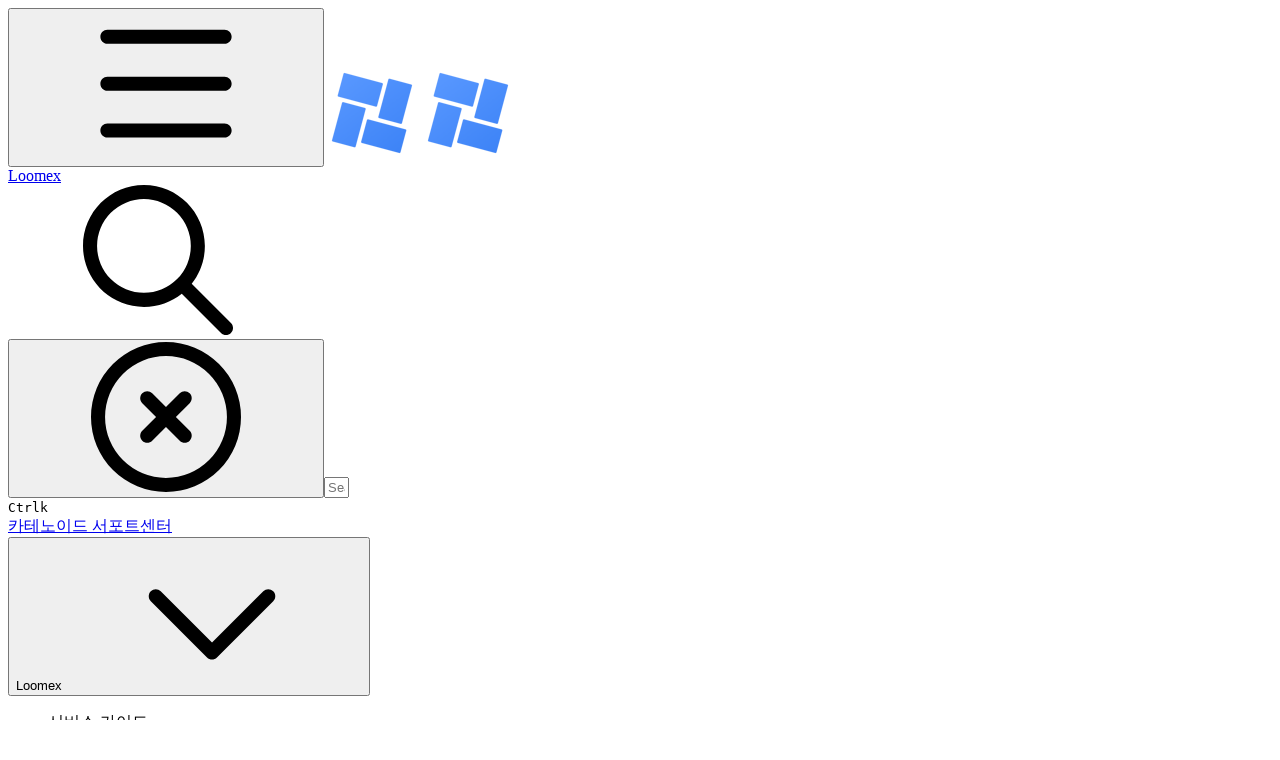

--- FILE ---
content_type: text/html; charset=utf-8
request_url: https://catenoid-support.gitbook.io/loomex/userguide/library/detail/caption
body_size: 30683
content:
<!DOCTYPE html><html lang="en" class="rounded-corners theme-clean no-tint sidebar-default sidebar-list-default links-default depth-subtle __variable_7d5705 __variable_4d8f45 __variable_7857c7 font-Inter"><head><meta charSet="utf-8"/><link rel="preconnect" href="https://static-2c.gitbook.com" crossorigin=""/><link rel="preconnect" href="https://api.gitbook.com/cache/"/><link rel="preconnect" href="https://ka-p.fontawesome.com/releases/v6.6.0/"/><link rel="preconnect" href="https://static-2c.gitbook.com"/><meta name="viewport" content="width=device-width, initial-scale=1, maximum-scale=1"/><link rel="preload" href="https://catenoid-support.gitbook.io/loomex/~gitbook/image?url=https%3A%2F%2F456804961-files.gitbook.io%2F%7E%2Ffiles%2Fv0%2Fb%2Fgitbook-x-prod.appspot.com%2Fo%2Fspaces%252FjKlsMns4RIfDeBQ9kh0B%252Ficon%252FlS6KcrZQz7Fz3xqeuKLx%252Floomex.png%3Falt%3Dmedia%26token%3D289b6707-b42c-4559-955b-ad64d687696d&amp;width=32&amp;dpr=4&amp;quality=100&amp;sign=d800d70b&amp;sv=2" as="image" fetchPriority="high"/><link rel="stylesheet" href="https://static-2c.gitbook.com/_next/static/css/a9c918e2b3276cf2.css" data-precedence="next"/><link rel="stylesheet" href="https://static-2c.gitbook.com/_next/static/css/8ff4fe51b97ee379.css" data-precedence="next"/><link rel="stylesheet" href="https://static-2c.gitbook.com/_next/static/css/06bd1f5bc9cd60c7.css" data-precedence="next"/><link rel="stylesheet" href="https://static-2c.gitbook.com/_next/static/css/7ebb61be21b17617.css" data-precedence="next"/><link rel="stylesheet" href="https://static-2c.gitbook.com/_next/static/css/2a35d53826279992.css" data-precedence="next"/><link rel="stylesheet" href="https://static-2c.gitbook.com/_next/static/css/c36dde9599bfc781.css" data-precedence="next"/><link rel="stylesheet" href="https://static-2c.gitbook.com/_next/static/css/9c3b4442e0601ff1.css" data-precedence="next"/><link rel="stylesheet" href="https://static-2c.gitbook.com/_next/static/css/8c7837bed22017b9.css" data-precedence="next"/><link rel="preload" as="script" fetchPriority="low" href="https://static-2c.gitbook.com/_next/static/chunks/webpack-3259d190ad7012bc.js"/><script src="https://static-2c.gitbook.com/_next/static/chunks/87c73c54-3c195070c5cbb22b.js" async=""></script><script src="https://static-2c.gitbook.com/_next/static/chunks/1902-3c9af5e38470b7ba.js" async=""></script><script src="https://static-2c.gitbook.com/_next/static/chunks/main-app-a0ac55901a15e772.js" async=""></script><script src="https://static-2c.gitbook.com/_next/static/chunks/app/global-error-99197ad4868e95f4.js" async=""></script><script src="https://static-2c.gitbook.com/_next/static/chunks/9071f66d-390fafe3303b2acb.js" async=""></script><script src="https://static-2c.gitbook.com/_next/static/chunks/371-a863312ed63942f6.js" async=""></script><script src="https://static-2c.gitbook.com/_next/static/chunks/2821-18260ac545927e21.js" async=""></script><script src="https://static-2c.gitbook.com/_next/static/chunks/823-4f3a0a7d4be43e32.js" async=""></script><script src="https://static-2c.gitbook.com/_next/static/chunks/9370-9d7ebcd1111393ae.js" async=""></script><script src="https://static-2c.gitbook.com/_next/static/chunks/6094-19c4a49edcb96349.js" async=""></script><script src="https://static-2c.gitbook.com/_next/static/chunks/7458-788ad0734e3a245a.js" async=""></script><script src="https://static-2c.gitbook.com/_next/static/chunks/app/sites/static/%5Bmode%5D/%5BsiteURL%5D/%5BsiteData%5D/(content)/%5BpagePath%5D/page-b231da3f199d42eb.js" async=""></script><script src="https://static-2c.gitbook.com/_next/static/chunks/4945-430fa5cc2f8244f6.js" async=""></script><script src="https://static-2c.gitbook.com/_next/static/chunks/2088-719f62cbe0e0b951.js" async=""></script><script src="https://static-2c.gitbook.com/_next/static/chunks/1688-dd6bae62e1c44fca.js" async=""></script><script src="https://static-2c.gitbook.com/_next/static/chunks/app/sites/static/%5Bmode%5D/%5BsiteURL%5D/%5BsiteData%5D/(content)/layout-d787521ff61b0e7d.js" async=""></script><meta name="next-size-adjust" content=""/><meta name="color-scheme" content="light"/><title>자막 | Loomex</title><meta name="generator" content="GitBook (35efc9d)"/><meta name="robots" content="index, follow"/><link rel="canonical" href="https://catenoid-support.gitbook.io/loomex/userguide/library/detail/caption"/><link rel="alternate" type="text/markdown" href="https://catenoid-support.gitbook.io/loomex/userguide/library/detail/caption.md"/><link rel="alternate" type="application/rss+xml" title="RSS Feed" href="https://catenoid-support.gitbook.io/loomex/userguide/library/detail/caption/rss.xml"/><meta name="mobile-web-app-capable" content="yes"/><meta name="apple-mobile-web-app-title" content="Loomex"/><meta name="apple-mobile-web-app-status-bar-style" content="default"/><meta property="og:title" content="자막 | Loomex"/><meta property="og:image" content="https://catenoid-support.gitbook.io/loomex/~gitbook/ogimage/MyWSfaDJMF2852xSKavw"/><meta name="twitter:card" content="summary_large_image"/><meta name="twitter:title" content="자막 | Loomex"/><meta name="twitter:image" content="https://catenoid-support.gitbook.io/loomex/~gitbook/ogimage/MyWSfaDJMF2852xSKavw"/><link rel="icon" href="https://catenoid-support.gitbook.io/loomex/~gitbook/image?url=https%3A%2F%2F456804961-files.gitbook.io%2F%7E%2Ffiles%2Fv0%2Fb%2Fgitbook-x-prod.appspot.com%2Fo%2Fspaces%252FjKlsMns4RIfDeBQ9kh0B%252Ficon%252FlS6KcrZQz7Fz3xqeuKLx%252Floomex.png%3Falt%3Dmedia%26token%3D289b6707-b42c-4559-955b-ad64d687696d&amp;width=48&amp;height=48&amp;sign=d800d70b&amp;sv=2" type="image/png" media="(prefers-color-scheme: light)"/><link rel="icon" href="https://catenoid-support.gitbook.io/loomex/~gitbook/image?url=https%3A%2F%2F456804961-files.gitbook.io%2F%7E%2Ffiles%2Fv0%2Fb%2Fgitbook-x-prod.appspot.com%2Fo%2Fspaces%252FjKlsMns4RIfDeBQ9kh0B%252Ficon%252FlS6KcrZQz7Fz3xqeuKLx%252Floomex.png%3Falt%3Dmedia%26token%3D289b6707-b42c-4559-955b-ad64d687696d&amp;width=48&amp;height=48&amp;sign=d800d70b&amp;sv=2" type="image/png" media="(prefers-color-scheme: dark)"/><link rel="apple-touch-icon" href="https://catenoid-support.gitbook.io/loomex/~gitbook/image?url=https%3A%2F%2F456804961-files.gitbook.io%2F%7E%2Ffiles%2Fv0%2Fb%2Fgitbook-x-prod.appspot.com%2Fo%2Fspaces%252FjKlsMns4RIfDeBQ9kh0B%252Ficon%252FlS6KcrZQz7Fz3xqeuKLx%252Floomex.png%3Falt%3Dmedia%26token%3D289b6707-b42c-4559-955b-ad64d687696d&amp;width=180&amp;height=180&amp;sign=d800d70b&amp;sv=2" type="image/png" media="(prefers-color-scheme: light)"/><link rel="apple-touch-icon" href="https://catenoid-support.gitbook.io/loomex/~gitbook/image?url=https%3A%2F%2F456804961-files.gitbook.io%2F%7E%2Ffiles%2Fv0%2Fb%2Fgitbook-x-prod.appspot.com%2Fo%2Fspaces%252FjKlsMns4RIfDeBQ9kh0B%252Ficon%252FlS6KcrZQz7Fz3xqeuKLx%252Floomex.png%3Falt%3Dmedia%26token%3D289b6707-b42c-4559-955b-ad64d687696d&amp;width=180&amp;height=180&amp;sign=d800d70b&amp;sv=2" type="image/png" media="(prefers-color-scheme: dark)"/><style>
                    :root {
                        --primary-1: 255 255 255; --contrast-primary-1: 29 29 29;
--primary-2: 247 250 255; --contrast-primary-2: 29 29 29;
--primary-3: 241 248 255; --contrast-primary-3: 29 29 29;
--primary-4: 233 243 255; --contrast-primary-4: 29 29 29;
--primary-5: 224 238 255; --contrast-primary-5: 29 29 29;
--primary-6: 213 230 255; --contrast-primary-6: 29 29 29;
--primary-7: 198 218 253; --contrast-primary-7: 29 29 29;
--primary-8: 182 205 246; --contrast-primary-8: 29 29 29;
--primary-9: 52 109 219; --contrast-primary-9: 255 255 255;
--primary-10: 57 115 225; --contrast-primary-10: 255 255 255;
--primary-11: 87 110 152; --contrast-primary-11: 255 255 255;
--primary-12: 24 29 38; --contrast-primary-12: 255 255 255;
--primary-original: 52 109 219; --contrast-primary-original: 255 255 255;
                        --tint-1: 255 255 255; --contrast-tint-1: 29 29 29;
--tint-2: 249 250 251; --contrast-tint-2: 29 29 29;
--tint-3: 246 247 250; --contrast-tint-3: 29 29 29;
--tint-4: 240 242 246; --contrast-tint-4: 29 29 29;
--tint-5: 234 237 242; --contrast-tint-5: 29 29 29;
--tint-6: 226 230 236; --contrast-tint-6: 29 29 29;
--tint-7: 213 217 224; --contrast-tint-7: 29 29 29;
--tint-8: 200 205 213; --contrast-tint-8: 29 29 29;
--tint-9: 121 133 155; --contrast-tint-9: 255 255 255;
--tint-10: 110 122 143; --contrast-tint-10: 255 255 255;
--tint-11: 106 110 119; --contrast-tint-11: 255 255 255;
--tint-12: 28 29 31; --contrast-tint-12: 255 255 255;
--tint-original: 120 120 120; --contrast-tint-original: 255 255 255;
                        --neutral-1: 255 255 255; --contrast-neutral-1: 29 29 29;
--neutral-2: 250 250 250; --contrast-neutral-2: 29 29 29;
--neutral-3: 247 247 247; --contrast-neutral-3: 29 29 29;
--neutral-4: 242 242 242; --contrast-neutral-4: 29 29 29;
--neutral-5: 237 237 237; --contrast-neutral-5: 29 29 29;
--neutral-6: 229 229 229; --contrast-neutral-6: 29 29 29;
--neutral-7: 217 217 217; --contrast-neutral-7: 29 29 29;
--neutral-8: 204 204 204; --contrast-neutral-8: 29 29 29;
--neutral-9: 120 120 120; --contrast-neutral-9: 255 255 255;
--neutral-10: 121 121 121; --contrast-neutral-10: 255 255 255;
--neutral-11: 110 110 110; --contrast-neutral-11: 255 255 255;
--neutral-12: 29 29 29; --contrast-neutral-12: 255 255 255;
--neutral-original: 120 120 120; --contrast-neutral-original: 255 255 255;

                        --header-background: 52 109 219;
                        --header-link: 255 255 255;

                        --info-1: 255 255 255; --contrast-info-1: 29 29 29;
--info-2: 250 250 250; --contrast-info-2: 29 29 29;
--info-3: 247 247 247; --contrast-info-3: 29 29 29;
--info-4: 242 242 242; --contrast-info-4: 29 29 29;
--info-5: 237 237 237; --contrast-info-5: 29 29 29;
--info-6: 229 229 229; --contrast-info-6: 29 29 29;
--info-7: 217 217 217; --contrast-info-7: 29 29 29;
--info-8: 204 204 204; --contrast-info-8: 29 29 29;
--info-9: 120 120 120; --contrast-info-9: 255 255 255;
--info-10: 121 121 121; --contrast-info-10: 255 255 255;
--info-11: 110 110 110; --contrast-info-11: 255 255 255;
--info-12: 29 29 29; --contrast-info-12: 255 255 255;
--info-original: 120 120 120; --contrast-info-original: 255 255 255;
                        --warning-1: 255 255 255; --contrast-warning-1: 29 29 29;
--warning-2: 254 249 244; --contrast-warning-2: 29 29 29;
--warning-3: 255 245 236; --contrast-warning-3: 29 29 29;
--warning-4: 255 239 225; --contrast-warning-4: 29 29 29;
--warning-5: 254 233 214; --contrast-warning-5: 29 29 29;
--warning-6: 250 224 200; --contrast-warning-6: 29 29 29;
--warning-7: 242 211 182; --contrast-warning-7: 29 29 29;
--warning-8: 233 197 164; --contrast-warning-8: 29 29 29;
--warning-9: 254 154 0; --contrast-warning-9: 29 29 29;
--warning-10: 187 92 0; --contrast-warning-10: 255 255 255;
--warning-11: 138 102 66; --contrast-warning-11: 255 255 255;
--warning-12: 35 28 21; --contrast-warning-12: 255 255 255;
--warning-original: 254 154 0; --contrast-warning-original: 29 29 29;
                        --danger-1: 255 255 255; --contrast-danger-1: 29 29 29;
--danger-2: 255 247 246; --contrast-danger-2: 29 29 29;
--danger-3: 255 242 239; --contrast-danger-3: 29 29 29;
--danger-4: 255 234 230; --contrast-danger-4: 29 29 29;
--danger-5: 255 226 221; --contrast-danger-5: 29 29 29;
--danger-6: 255 215 210; --contrast-danger-6: 29 29 29;
--danger-7: 255 200 193; --contrast-danger-7: 29 29 29;
--danger-8: 254 184 177; --contrast-danger-8: 29 29 29;
--danger-9: 251 44 54; --contrast-danger-9: 255 255 255;
--danger-10: 228 0 33; --contrast-danger-10: 255 255 255;
--danger-11: 158 87 81; --contrast-danger-11: 255 255 255;
--danger-12: 39 25 23; --contrast-danger-12: 255 255 255;
--danger-original: 251 44 54; --contrast-danger-original: 255 255 255;
                        --success-1: 255 255 255; --contrast-success-1: 29 29 29;
--success-2: 245 252 246; --contrast-success-2: 29 29 29;
--success-3: 238 252 240; --contrast-success-3: 29 29 29;
--success-4: 229 249 231; --contrast-success-4: 29 29 29;
--success-5: 219 246 222; --contrast-success-5: 29 29 29;
--success-6: 207 240 210; --contrast-success-6: 29 29 29;
--success-7: 190 229 194; --contrast-success-7: 29 29 29;
--success-8: 172 218 177; --contrast-success-8: 29 29 29;
--success-9: 0 201 80; --contrast-success-9: 29 29 29;
--success-10: 0 152 23; --contrast-success-10: 255 255 255;
--success-11: 74 124 82; --contrast-success-11: 255 255 255;
--success-12: 22 32 23; --contrast-success-12: 255 255 255;
--success-original: 0 201 80; --contrast-success-original: 29 29 29;
                    }

                    .dark {
                        --primary-1: 29 29 29; --contrast-primary-1: 255 255 255;
--primary-2: 32 35 39; --contrast-primary-2: 255 255 255;
--primary-3: 39 44 53; --contrast-primary-3: 255 255 255;
--primary-4: 40 48 62; --contrast-primary-4: 255 255 255;
--primary-5: 43 54 72; --contrast-primary-5: 255 255 255;
--primary-6: 45 58 81; --contrast-primary-6: 255 255 255;
--primary-7: 52 68 96; --contrast-primary-7: 255 255 255;
--primary-8: 59 78 112; --contrast-primary-8: 255 255 255;
--primary-9: 52 109 219; --contrast-primary-9: 255 255 255;
--primary-10: 80 139 252; --contrast-primary-10: 255 255 255;
--primary-11: 167 193 239; --contrast-primary-11: 29 29 29;
--primary-12: 249 255 255; --contrast-primary-12: 29 29 29;
--primary-original: 52 109 219; --contrast-primary-original: 255 255 255;
                        --tint-1: 29 29 29; --contrast-tint-1: 255 255 255;
--tint-2: 34 34 35; --contrast-tint-2: 255 255 255;
--tint-3: 43 44 45; --contrast-tint-3: 255 255 255;
--tint-4: 47 48 49; --contrast-tint-4: 255 255 255;
--tint-5: 52 54 55; --contrast-tint-5: 255 255 255;
--tint-6: 56 58 60; --contrast-tint-6: 255 255 255;
--tint-7: 66 68 70; --contrast-tint-7: 255 255 255;
--tint-8: 76 78 81; --contrast-tint-8: 255 255 255;
--tint-9: 127 133 144; --contrast-tint-9: 255 255 255;
--tint-10: 138 145 156; --contrast-tint-10: 255 255 255;
--tint-11: 190 192 197; --contrast-tint-11: 29 29 29;
--tint-12: 254 255 255; --contrast-tint-12: 29 29 29;
--tint-original: 120 120 120; --contrast-tint-original: 255 255 255;
                        --neutral-1: 29 29 29; --contrast-neutral-1: 255 255 255;
--neutral-2: 34 34 34; --contrast-neutral-2: 255 255 255;
--neutral-3: 44 44 44; --contrast-neutral-3: 255 255 255;
--neutral-4: 48 48 48; --contrast-neutral-4: 255 255 255;
--neutral-5: 53 53 53; --contrast-neutral-5: 255 255 255;
--neutral-6: 57 57 57; --contrast-neutral-6: 255 255 255;
--neutral-7: 67 67 67; --contrast-neutral-7: 255 255 255;
--neutral-8: 78 78 78; --contrast-neutral-8: 255 255 255;
--neutral-9: 120 120 120; --contrast-neutral-9: 255 255 255;
--neutral-10: 144 144 144; --contrast-neutral-10: 255 255 255;
--neutral-11: 192 192 192; --contrast-neutral-11: 29 29 29;
--neutral-12: 255 255 255; --contrast-neutral-12: 29 29 29;
--neutral-original: 120 120 120; --contrast-neutral-original: 255 255 255;

                        --header-background: 52 109 219;
                        --header-link: 255 255 255;

                        --info-1: 29 29 29; --contrast-info-1: 255 255 255;
--info-2: 34 34 34; --contrast-info-2: 255 255 255;
--info-3: 44 44 44; --contrast-info-3: 255 255 255;
--info-4: 48 48 48; --contrast-info-4: 255 255 255;
--info-5: 53 53 53; --contrast-info-5: 255 255 255;
--info-6: 57 57 57; --contrast-info-6: 255 255 255;
--info-7: 67 67 67; --contrast-info-7: 255 255 255;
--info-8: 78 78 78; --contrast-info-8: 255 255 255;
--info-9: 120 120 120; --contrast-info-9: 255 255 255;
--info-10: 144 144 144; --contrast-info-10: 255 255 255;
--info-11: 192 192 192; --contrast-info-11: 29 29 29;
--info-12: 255 255 255; --contrast-info-12: 29 29 29;
--info-original: 120 120 120; --contrast-info-original: 255 255 255;
                        --warning-1: 29 29 29; --contrast-warning-1: 255 255 255;
--warning-2: 38 34 30; --contrast-warning-2: 255 255 255;
--warning-3: 50 42 35; --contrast-warning-3: 255 255 255;
--warning-4: 57 45 34; --contrast-warning-4: 255 255 255;
--warning-5: 66 50 34; --contrast-warning-5: 255 255 255;
--warning-6: 73 53 33; --contrast-warning-6: 255 255 255;
--warning-7: 87 62 37; --contrast-warning-7: 255 255 255;
--warning-8: 101 71 41; --contrast-warning-8: 255 255 255;
--warning-9: 254 154 0; --contrast-warning-9: 29 29 29;
--warning-10: 213 116 0; --contrast-warning-10: 255 255 255;
--warning-11: 224 184 145; --contrast-warning-11: 29 29 29;
--warning-12: 255 253 243; --contrast-warning-12: 29 29 29;
--warning-original: 254 154 0; --contrast-warning-original: 29 29 29;
                        --danger-1: 29 29 29; --contrast-danger-1: 255 255 255;
--danger-2: 40 32 32; --contrast-danger-2: 255 255 255;
--danger-3: 55 39 38; --contrast-danger-3: 255 255 255;
--danger-4: 64 41 38; --contrast-danger-4: 255 255 255;
--danger-5: 75 44 41; --contrast-danger-5: 255 255 255;
--danger-6: 84 45 41; --contrast-danger-6: 255 255 255;
--danger-7: 100 51 48; --contrast-danger-7: 255 255 255;
--danger-8: 117 58 54; --contrast-danger-8: 255 255 255;
--danger-9: 251 44 54; --contrast-danger-9: 255 255 255;
--danger-10: 255 52 59; --contrast-danger-10: 255 255 255;
--danger-11: 248 168 161; --contrast-danger-11: 29 29 29;
--danger-12: 255 249 247; --contrast-danger-12: 29 29 29;
--danger-original: 251 44 54; --contrast-danger-original: 255 255 255;
                        --success-1: 29 29 29; --contrast-success-1: 255 255 255;
--success-2: 31 36 32; --contrast-success-2: 255 255 255;
--success-3: 37 47 38; --contrast-success-3: 255 255 255;
--success-4: 37 52 39; --contrast-success-4: 255 255 255;
--success-5: 38 60 41; --contrast-success-5: 255 255 255;
--success-6: 38 65 41; --contrast-success-6: 255 255 255;
--success-7: 42 77 48; --contrast-success-7: 255 255 255;
--success-8: 47 89 54; --contrast-success-8: 255 255 255;
--success-9: 0 201 80; --contrast-success-9: 29 29 29;
--success-10: 0 176 54; --contrast-success-10: 255 255 255;
--success-11: 155 208 161; --contrast-success-11: 29 29 29;
--success-12: 246 255 247; --contrast-success-12: 29 29 29;
--success-original: 0 201 80; --contrast-success-original: 29 29 29;
                    }
                </style><script src="https://static-2c.gitbook.com/_next/static/chunks/polyfills-42372ed130431b0a.js" noModule=""></script></head><body class="site-background"><div hidden=""><!--$--><!--/$--></div><script>((a2, b4, c4, d3, e3, f3, g5, h4) => {
          let i4 = document.documentElement, j3 = ["light", "dark"];
          function k4(b5) {
            var c5;
            (Array.isArray(a2) ? a2 : [a2]).forEach((a3) => {
              let c6 = a3 === "class", d4 = c6 && f3 ? e3.map((a4) => f3[a4] || a4) : e3;
              c6 ? (i4.classList.remove(...d4), i4.classList.add(f3 && f3[b5] ? f3[b5] : b5)) : i4.setAttribute(a3, b5);
            }), c5 = b5, h4 && j3.includes(c5) && (i4.style.colorScheme = c5);
          }
          if (d3) k4(d3);
          else try {
            let a3 = localStorage.getItem(b4) || c4, d4 = g5 && a3 === "system" ? window.matchMedia("(prefers-color-scheme: dark)").matches ? "dark" : "light" : a3;
            k4(d4);
          } catch {
          }
        })("class","theme","system","light",["light","dark"],null,true,true)</script><header id="site-header" class="flex flex-col h-[64px] sticky top-0 z-30 w-full flex-none shadow-[0px_1px_0px] shadow-tint-12/2 bg-tint-base/9 theme-muted:bg-tint-subtle/9 [html.sidebar-filled.theme-bold.tint_&amp;]:bg-tint-subtle/9 theme-gradient:bg-gradient-primary theme-gradient-tint:bg-gradient-tint contrast-more:bg-tint-base text-sm backdrop-blur-lg"><div class="theme-bold:bg-header-background theme-bold:shadow-[0px_1px_0px] theme-bold:shadow-tint-12/2"><div class="transition-all duration-300 lg:chat-open:pr-80 xl:chat-open:pr-96"><div id="header-content" class="gap-4 lg:gap-6 flex items-center justify-between w-full py-3 min-h-16 sm:h-16 px-4 sm:px-6 md:px-8 max-w-screen-2xl mx-auto transition-[max-width] duration-300 @container/header"><div class="flex max-w-full min-w-0 shrink items-center justify-start gap-2 lg:gap-4"><button type="button" class="button group/button inline-flex items-center gap-2 rounded-xl straight-corners:rounded-none circular-corners:rounded-3xl border-tint hover:border-tint-hover disabled:border-tint depth-subtle:shadow-xs hover:depth-subtle:shadow-md focus-visible:depth-subtle:shadow-md active:depth-subtle:shadow-xs dark:shadow-tint-1 not-focus-visible:outline-0 contrast-more:border-tint-12 contrast-more:hover:outline-2 contrast-more:hover:outline-tint-12 contrast-more:hover:border-tint-12 contrast-more:focus-visible:border-tint-12 contrast-more:focus-visible:outline-tint-12 hover:depth-subtle:-translate-y-px focus-visible:depth-subtle:-translate-y-px data-[state=open]:depth-subtle:-translate-y-px active:depth-subtle:translate-y-0 transition-all grow-0 shrink-0 truncate max-w-full align-middle leading-normal disabled:cursor-not-allowed disabled:translate-y-0! disabled:shadow-none! bg-transparent border-0 contrast-more:border shadow-none! translate-y-0! hover:text-tint-strong focus-visible:bg-tint-hover focus-visible:text-tint-strong data-[state=open]:bg-tint-hover data-[state=open]:text-tint-strong contrast-more:bg-tint-subtle disabled:text-tint/8 disabled:bg-transparent p-2 -ml-2 text-tint-strong theme-bold:text-header-link hover:bg-tint-hover hover:theme-bold:bg-header-link/3 lg:hidden" aria-label="Open table of contents" aria-pressed="false" data-active="false" data-testid="toc-button" data-state="closed"><svg class="gb-icon button-leading-icon shrink-0 size-text-lg my-[.1875em] mx-[.1875em]"><title>bars</title><defs><mask id="_R_2ml8qiv5ubsnpfivb_" style="mask-type:alpha"><image data-testid="mask-image" href="https://ka-p.fontawesome.com/releases/v6.6.0/svgs/regular/bars.svg?v=2&amp;token=a463935e93" width="100%" height="100%" preserveAspectRatio="xMidYMid meet"></image></mask></defs><rect width="100%" height="100%" fill="currentColor" mask="url(#_R_2ml8qiv5ubsnpfivb_)"></rect></svg></button><a class="group/headerlogo min-w-0 shrink flex items-center" href="/loomex"><img alt="" style="aspect-ratio:1" fetchPriority="high" class="block dark:hidden object-contain size-8" src="https://catenoid-support.gitbook.io/loomex/~gitbook/image?url=https%3A%2F%2F456804961-files.gitbook.io%2F%7E%2Ffiles%2Fv0%2Fb%2Fgitbook-x-prod.appspot.com%2Fo%2Fspaces%252FjKlsMns4RIfDeBQ9kh0B%252Ficon%252FlS6KcrZQz7Fz3xqeuKLx%252Floomex.png%3Falt%3Dmedia%26token%3D289b6707-b42c-4559-955b-ad64d687696d&amp;width=32&amp;dpr=4&amp;quality=100&amp;sign=d800d70b&amp;sv=2"/><img alt="" style="aspect-ratio:1" loading="lazy" fetchPriority="high" class="hidden dark:block object-contain size-8" src="https://catenoid-support.gitbook.io/loomex/~gitbook/image?url=https%3A%2F%2F456804961-files.gitbook.io%2F%7E%2Ffiles%2Fv0%2Fb%2Fgitbook-x-prod.appspot.com%2Fo%2Fspaces%252FjKlsMns4RIfDeBQ9kh0B%252Ficon%252FlS6KcrZQz7Fz3xqeuKLx%252Floomex.png%3Falt%3Dmedia%26token%3D289b6707-b42c-4559-955b-ad64d687696d&amp;width=32&amp;dpr=4&amp;quality=100&amp;sign=d800d70b&amp;sv=2"/><div class="text-pretty line-clamp-2 tracking-tight max-w-[18ch] lg:max-w-[24ch] font-semibold ms-3 text-base/tight lg:text-lg/tight text-tint-strong theme-bold:text-header-link">Loomex</div></a></div><div class="flex grow-0 shrink-0 @2xl:basis-56 justify-self-end items-center gap-2 transition-[margin] duration-300 order-last"><div class="relative flex @max-2xl:size-9.5 grow"><div class="group/input relative flex min-h-min overflow-hidden border border-tint bg-tint-base align-middle shadow-tint/6 ring-primary-hover transition-all dark:shadow-tint-1 depth-subtle:focus-within:-translate-y-px depth-subtle:hover:-translate-y-px depth-subtle:shadow-xs focus-within:border-primary-hover focus-within:depth-subtle:shadow-lg focus-within:shadow-primary-subtle focus-within:ring-2 hover:cursor-text hover:border-tint-hover hover:not-focus-within:bg-tint-subtle depth-subtle:hover:not-focus-within:shadow-md focus-within:hover:border-primary-hover flex-row px-3 py-2 gap-2 circular-corners:rounded-3xl rounded-corners:rounded-xl @max-2xl:absolute inset-y-0 right-0 z-30 @max-2xl:max-w-9.5 grow theme-bold:border-header-link/4 theme-bold:bg-header-link/1 @max-2xl:px-2.5 theme-bold:text-header-link theme-bold:shadow-none! theme-bold:backdrop-blur-xl @max-2xl:focus-within:w-56 @max-2xl:focus-within:max-w-[calc(100vw-5rem)] theme-bold:focus-within:border-header-link/6 theme-bold:focus-within:ring-header-link/5 theme-bold:hover:border-header-link/5 theme-bold:hover:not-focus-within:bg-header-link/2 @max-2xl:has-[input[aria-expanded=true]]:w-56 @max-2xl:has-[input[aria-expanded=true]]:max-w-[calc(100vw-5rem)] @max-2xl:[&amp;_input]:opacity-0 theme-bold:[&amp;_input]:placeholder:text-header-link/8 @max-2xl:focus-within:[&amp;_input]:opacity-11 @max-2xl:has-[input[aria-expanded=true]]:[&amp;_input]:opacity-11"><div class="flex shrink grow gap-2 items-center"><div class="flex items-center text-tint"><svg class="gb-icon size-text-lg shrink-0 text-tint theme-bold:text-header-link/8"><title>search</title><defs><mask id="_R_5dp8qiv5ubsnpfivb_" style="mask-type:alpha"><image data-testid="mask-image" href="https://ka-p.fontawesome.com/releases/v6.6.0/svgs/regular/search.svg?v=2&amp;token=a463935e93" width="100%" height="100%" preserveAspectRatio="xMidYMid meet"></image></mask></defs><rect width="100%" height="100%" fill="currentColor" mask="url(#_R_5dp8qiv5ubsnpfivb_)"></rect></svg></div><button type="button" class="button group/button items-center gap-2 rounded-xl straight-corners:rounded-none circular-corners:rounded-3xl border-tint hover:border-tint-hover disabled:border-tint depth-subtle:shadow-xs hover:depth-subtle:shadow-md focus-visible:depth-subtle:shadow-md active:depth-subtle:shadow-xs dark:shadow-tint-1 not-focus-visible:outline-0 contrast-more:border-tint-12 contrast-more:hover:outline-2 contrast-more:hover:outline-tint-12 contrast-more:hover:border-tint-12 contrast-more:focus-visible:border-tint-12 contrast-more:focus-visible:outline-tint-12 hover:depth-subtle:-translate-y-px focus-visible:depth-subtle:-translate-y-px data-[state=open]:depth-subtle:-translate-y-px active:depth-subtle:translate-y-0 transition-all grow-0 truncate max-w-full align-middle leading-normal disabled:cursor-not-allowed disabled:translate-y-0! disabled:shadow-none! bg-transparent border-0 contrast-more:border shadow-none! translate-y-0! hover:bg-tint-hover hover:text-tint-strong focus-visible:bg-tint-hover focus-visible:text-tint-strong data-[state=open]:bg-tint-hover data-[state=open]:text-tint-strong contrast-more:bg-tint-subtle disabled:text-tint/8 disabled:bg-transparent hidden shrink-0 animate-fade-in text-tint theme-bold:text-header-link theme-bold:hover:bg-header-link/3 -ml-2.25 -my-1.5 -mr-2 p-1.5" aria-label="Clear" data-state="closed"><svg class="gb-icon button-leading-icon shrink-0 size-text-lg my-[.1875em] mx-[.1875em]"><title>circle-xmark</title><defs><mask id="_R_1b9dp8qiv5ubsnpfivb_" style="mask-type:alpha"><image data-testid="mask-image" href="https://ka-p.fontawesome.com/releases/v6.6.0/svgs/regular/circle-xmark.svg?v=2&amp;token=a463935e93" width="100%" height="100%" preserveAspectRatio="xMidYMid meet"></image></mask></defs><rect width="100%" height="100%" fill="currentColor" mask="url(#_R_1b9dp8qiv5ubsnpfivb_)"></rect></svg></button><input class="peer max-h-64 grow shrink resize-none leading-normal text-left outline-none placeholder:text-tint/8 placeholder-shown:text-ellipsis aria-busy:cursor-progress -m-2 p-2" aria-label="Search" placeholder="Search…" maxLength="512" type="text" size="1" data-testid="search-input" autoComplete="off" aria-autocomplete="list" aria-haspopup="dialog" aria-expanded="false" aria-controls="search-results-_R_98qiv5ubsnpfivb_" data-state="closed" name="search-input" value=""/><div class=""><div aria-busy="true" class="shortcut hidden justify-end gap-0.5 whitespace-nowrap text-tint text-xs [font-feature-settings:&quot;calt&quot;,&quot;case&quot;] contrast-more:text-tint-strong md:flex opacity-0"><kbd class="flex h-5 min-w-5 items-center justify-center rounded-md border border-tint-subtle px-1 text-xs theme-bold:border-header-link/4 theme-bold:bg-header-background theme-bold:text-header-link">Ctrl</kbd><kbd class="flex h-5 min-w-5 items-center justify-center rounded-md border border-tint-subtle px-1 uppercase theme-bold:border-header-link/4 theme-bold:bg-header-background theme-bold:text-header-link">k</kbd></div></div></div><div class="flex items-center gap-2 empty:hidden -my-1 -mr-1.5"></div></div></div></div><div class="headerLinks_containerHeaderlinks__GUgiv @4xl:[&amp;&gt;.button+.button]:-ml-2 z-20 ml-auto flex min-w-9 shrink grow @7xl:grow-0 items-center justify-end @4xl:gap-x-6 gap-x-4"><a class="flex items-center gap-1 shrink contrast-more:underline truncate text-tint links-default:hover:text-primary links-default:data-[state=open]:text-primary links-default:tint:hover:text-tint-strong links-default:tint:data-[state=open]:text-tint-strong underline-offset-2 links-accent:hover:underline links-accent:data-[state=open]:underline links-accent:underline-offset-4 links-accent:decoration-primary-subtle links-accent:decoration-[3px] links-accent:py-0.5 theme-bold:text-header-link hover:theme-bold:text-header-link/7!" href="http://support.catenoid.net/">카테노이드 서포트센터</a><div class="headerLinks_linkEllipsis__Z01IN z-20 items-center"><button type="button" class="group/dropdown text-tint hover:text-primary dark:hover:text-primary theme-bold:text-header-link theme-bold:hover:text-header-link/8 flex gap-1 items-center" id="radix-_R_4t8qiv5ubsnpfivb_" aria-haspopup="menu" aria-expanded="false" data-state="closed"><span class="sr-only">More</span><svg class="gb-icon size-4"><title>ellipsis</title><defs><mask id="_R_4st8qiv5ubsnpfivb_" style="mask-type:alpha"><image data-testid="mask-image" href="https://ka-p.fontawesome.com/releases/v6.6.0/svgs/regular/ellipsis.svg?v=2&amp;token=a463935e93" width="100%" height="100%" preserveAspectRatio="xMidYMid meet"></image></mask></defs><rect width="100%" height="100%" fill="currentColor" mask="url(#_R_4st8qiv5ubsnpfivb_)"></rect></svg><svg class="gb-icon shrink-0 opacity-6 size-3 transition-all group-hover/dropdown:opacity-11 group-data-[state=open]/dropdown:opacity-11 group-data-[state=open]/dropdown:rotate-180"><title>chevron-down</title><defs><mask id="_R_6st8qiv5ubsnpfivb_" style="mask-type:alpha"><image data-testid="mask-image" href="https://ka-p.fontawesome.com/releases/v6.6.0/svgs/regular/chevron-down.svg?v=2&amp;token=a463935e93" width="100%" height="100%" preserveAspectRatio="xMidYMid meet"></image></mask></defs><rect width="100%" height="100%" fill="currentColor" mask="url(#_R_6st8qiv5ubsnpfivb_)"></rect></svg></button></div></div></div></div></div></header><div class="pointer-events-none fixed inset-x-0 top-0 z-50 h-0.5 overflow-hidden hidden animate-fade-out-slow"><div class="h-full w-full origin-left animate-crawl bg-primary-solid theme-bold:bg-header-link"></div></div><div class="motion-safe:transition-all motion-safe:duration-300 lg:chat-open:mr-80 xl:chat-open:mr-96"><div class="flex flex-col lg:flex-row lg:justify-center px-4 sm:px-6 md:px-8 max-w-screen-2xl mx-auto site-width-wide:max-w-screen-4xl hydrated:transition-[max-width] duration-300"><aside data-testid="table-of-contents" id="table-of-contents" class="group text-sm grow-0 shrink-0 basis-full lg:basis-72 lg:page-no-toc:basis-56 relative z-1 lg:sticky lg:mr-12 lg:top-0 lg:h-screen lg:announcement:h-[calc(100vh-4.25rem)] lg:site-header:top-16 lg:site-header:h-[calc(100vh-4rem)] lg:announcement:site-header:h-[calc(100vh-4rem-4.25rem)] lg:site-header-sections:top-27 lg:site-header-sections:h-[calc(100vh-6.75rem)] lg:site-header-sections:announcement:h-[calc(100vh-6.75rem-4.25rem)] lg:[html[style*=&quot;--toc-top-offset&quot;]_&amp;]:top-(--toc-top-offset)! lg:[html[style*=&quot;--toc-height&quot;]_&amp;]:h-(--toc-height)! lg:page-no-toc:[html[style*=&quot;--outline-top-offset&quot;]_&amp;]:top-(--outline-top-offset)! lg:page-no-toc:[html[style*=&quot;--outline-height&quot;]_&amp;]:top-(--outline-height)! pt-4 pb-4 lg:sidebar-filled:pr-6 lg:page-no-toc:pr-0 hidden navigation-open:flex! lg:flex lg:page-no-toc:hidden xl:page-no-toc:flex lg:site-header-none:page-no-toc:flex flex-col gap-4 navigation-open:border-b border-tint-subtle"><div class="lg:-ms-5 relative flex grow flex-col overflow-hidden border-tint-subtle sidebar-filled:bg-tint-subtle theme-muted:bg-tint-subtle [html.sidebar-filled.theme-muted_&amp;]:bg-tint-base [html.sidebar-filled.theme-bold.tint_&amp;]:bg-tint-base [html.sidebar-filled.theme-gradient_&amp;]:border page-no-toc:bg-transparent! page-no-toc:border-none! sidebar-filled:rounded-xl straight-corners:rounded-none page-has-toc:[html.sidebar-filled.circular-corners_&amp;]:rounded-3xl"><div class="my-4 flex flex-col space-y-4 px-5 empty:hidden"><button type="button" class="button group/button inline-flex items-center gap-2 rounded-xl straight-corners:rounded-none circular-corners:rounded-3xl border border-tint hover:border-tint-hover disabled:border-tint depth-subtle:shadow-xs hover:depth-subtle:shadow-md focus-visible:depth-subtle:shadow-md active:depth-subtle:shadow-xs shadow-tint/6 dark:shadow-tint-1 not-focus-visible:outline-0 contrast-more:border-tint-12 contrast-more:hover:outline-2 contrast-more:hover:outline-tint-12 contrast-more:hover:border-tint-12 contrast-more:focus-visible:border-tint-12 contrast-more:focus-visible:outline-tint-12 hover:depth-subtle:-translate-y-px focus-visible:depth-subtle:-translate-y-px data-[state=open]:depth-subtle:-translate-y-px active:depth-subtle:translate-y-0 transition-all grow-0 shrink-0 truncate max-w-full align-middle disabled:cursor-not-allowed disabled:translate-y-0! disabled:shadow-none! depth-flat:bg-transparent text-tint hover:bg-tint-hover hover:depth-flat:bg-tint-hover hover:text-tint contrast-more:bg-tint-subtle disabled:bg-transparent disabled:text-tint/8 p-1.5 text-sm/normal group/dropdown bg-tint-base w-full px-3 py-2" data-testid="space-dropdown-button" id="radix-_R_r5kqiv5ubsnpfivb_" aria-haspopup="menu" aria-expanded="false" data-state="closed"><span class="button-content truncate"><span class="button-content">Loomex</span></span><span class="button-trailing-icon ms-auto"><svg class="gb-icon shrink-0 opacity-6 size-3 transition-all group-hover/dropdown:opacity-11 group-data-[state=open]/dropdown:opacity-11 group-data-[state=open]/dropdown:rotate-180"><title>chevron-down</title><defs><mask id="_R_jr5kqiv5ubsnpfivb_" style="mask-type:alpha"><image data-testid="mask-image" href="https://ka-p.fontawesome.com/releases/v6.6.0/svgs/regular/chevron-down.svg?v=2&amp;token=a463935e93" width="100%" height="100%" preserveAspectRatio="xMidYMid meet"></image></mask></defs><rect width="100%" height="100%" fill="currentColor" mask="url(#_R_jr5kqiv5ubsnpfivb_)"></rect></svg></span></button></div><div data-testid="toc-scroll-container" class="flex grow flex-col p-2 pt-4 lg:pb-20 hide-scrollbar overflow-y-auto"><ul class="flex flex-col gap-y-0.5 page-no-toc:hidden border-tint-subtle sidebar-list-line:border-l"><li class="flex flex-col"><div class="-top-6 sticky z-1 flex items-center gap-3 px-3 pt-6 font-semibold text-xs uppercase tracking-wide pb-3 -mb-1.5 mask-[linear-gradient(rgba(0,0,0,1)_70%,rgba(0,0,0,0))] bg-tint-base sidebar-filled:bg-tint-subtle theme-muted:bg-tint-subtle [html.sidebar-filled.theme-muted_&amp;]:bg-tint-base [html.sidebar-filled.theme-bold.tint_&amp;]:bg-tint-base [html.sidebar-default.theme-gradient_&amp;]:bg-gradient-primary [html.sidebar-default.theme-gradient.tint_&amp;]:bg-gradient-tint -mt-6">서비스 가이드</div><ul class="flex flex-col gap-y-0.5"><li class="flex flex-col"><a class="group/toclink toclink relative transition-colors flex flex-row justify-between circular-corners:rounded-2xl rounded-md straight-corners:rounded-none p-1.5 pl-3 text-balance font-normal text-sm text-tint-strong/7 hover:bg-tint-hover hover:text-tint-strong contrast-more:text-tint-strong contrast-more:hover:text-tint-strong contrast-more:hover:ring-1 contrast-more:hover:ring-tint-12 before:contents[] before:-left-px before:absolute before:inset-y-0 sidebar-list-line:rounded-l-none! sidebar-list-line:before:w-px [&amp;+div_a]:sidebar-list-default:rounded-l-none [&amp;+div_a]:pl-5 [&amp;+div_a]:sidebar-list-default:before:w-px" href="/loomex">서비스 가이드<span class="group relative rounded-full straight-corners:rounded-xs w-5 h-5 after:grid-area-1-1 after:absolute after:-top-1 after:grid after:-left-1 after:w-7 after:h-7 hover:bg-tint-active hover:text-current"><svg class="gb-icon m-1 grid size-3 shrink-0 text-current opacity-6 transition group-hover:opacity-11 contrast-more:opacity-11 rotate-0"><title>chevron-right</title><defs><mask id="_R_9pd5kqiv5ubsnpfivb_" style="mask-type:alpha"><image data-testid="mask-image" href="https://ka-p.fontawesome.com/releases/v6.6.0/svgs/regular/chevron-right.svg?v=2&amp;token=a463935e93" width="100%" height="100%" preserveAspectRatio="xMidYMid meet"></image></mask></defs><rect width="100%" height="100%" fill="currentColor" mask="url(#_R_9pd5kqiv5ubsnpfivb_)"></rect></svg></span></a></li></ul></li><li class="flex flex-col"><div class="-top-6 sticky z-1 flex items-center gap-3 px-3 pt-6 font-semibold text-xs uppercase tracking-wide pb-3 -mb-1.5 mask-[linear-gradient(rgba(0,0,0,1)_70%,rgba(0,0,0,0))] bg-tint-base sidebar-filled:bg-tint-subtle theme-muted:bg-tint-subtle [html.sidebar-filled.theme-muted_&amp;]:bg-tint-base [html.sidebar-filled.theme-bold.tint_&amp;]:bg-tint-base [html.sidebar-default.theme-gradient_&amp;]:bg-gradient-primary [html.sidebar-default.theme-gradient.tint_&amp;]:bg-gradient-tint">사용자 가이드</div></li><li class="flex flex-col"><a class="group/toclink toclink relative transition-colors flex flex-row justify-between circular-corners:rounded-2xl rounded-md straight-corners:rounded-none p-1.5 pl-3 text-balance font-normal text-sm text-tint-strong/7 hover:bg-tint-hover hover:text-tint-strong contrast-more:text-tint-strong contrast-more:hover:text-tint-strong contrast-more:hover:ring-1 contrast-more:hover:ring-tint-12 before:contents[] before:-left-px before:absolute before:inset-y-0 sidebar-list-line:rounded-l-none! sidebar-list-line:before:w-px [&amp;+div_a]:sidebar-list-default:rounded-l-none [&amp;+div_a]:pl-5 [&amp;+div_a]:sidebar-list-default:before:w-px" href="/loomex/userguide">사용자 가이드<span class="group relative rounded-full straight-corners:rounded-xs w-5 h-5 after:grid-area-1-1 after:absolute after:-top-1 after:grid after:-left-1 after:w-7 after:h-7 hover:text-current hover:bg-tint-hover"><svg class="gb-icon m-1 grid size-3 shrink-0 text-current opacity-6 transition group-hover:opacity-11 contrast-more:opacity-11 rotate-90"><title>chevron-right</title><defs><mask id="_R_17d5kqiv5ubsnpfivb_" style="mask-type:alpha"><image data-testid="mask-image" href="https://ka-p.fontawesome.com/releases/v6.6.0/svgs/regular/chevron-right.svg?v=2&amp;token=a463935e93" width="100%" height="100%" preserveAspectRatio="xMidYMid meet"></image></mask></defs><rect width="100%" height="100%" fill="currentColor" mask="url(#_R_17d5kqiv5ubsnpfivb_)"></rect></svg></span></a><div class="flex flex-col overflow-hidden" style="opacity:0;height:0px"><ul class="flex flex-col gap-y-0.5 ml-5 my-2 border-tint-subtle sidebar-list-default:border-l sidebar-list-line:border-l"><li class="flex flex-col"><a class="group/toclink toclink relative transition-colors flex flex-row justify-between circular-corners:rounded-2xl rounded-md straight-corners:rounded-none p-1.5 pl-3 text-balance font-normal text-sm text-tint-strong/7 hover:bg-tint-hover hover:text-tint-strong contrast-more:text-tint-strong contrast-more:hover:text-tint-strong contrast-more:hover:ring-1 contrast-more:hover:ring-tint-12 before:contents[] before:-left-px before:absolute before:inset-y-0 sidebar-list-line:rounded-l-none! sidebar-list-line:before:w-px [&amp;+div_a]:sidebar-list-default:rounded-l-none [&amp;+div_a]:pl-5 [&amp;+div_a]:sidebar-list-default:before:w-px" href="/loomex/userguide/dashboard">대시보드</a></li><li class="flex flex-col"><a class="group/toclink toclink relative transition-colors flex flex-row justify-between circular-corners:rounded-2xl rounded-md straight-corners:rounded-none p-1.5 pl-3 text-balance font-normal text-sm text-tint-strong/7 hover:bg-tint-hover hover:text-tint-strong contrast-more:text-tint-strong contrast-more:hover:text-tint-strong contrast-more:hover:ring-1 contrast-more:hover:ring-tint-12 before:contents[] before:-left-px before:absolute before:inset-y-0 sidebar-list-line:rounded-l-none! sidebar-list-line:before:w-px [&amp;+div_a]:sidebar-list-default:rounded-l-none [&amp;+div_a]:pl-5 [&amp;+div_a]:sidebar-list-default:before:w-px" href="/loomex/userguide/library">라이브러리<span class="group relative rounded-full straight-corners:rounded-xs w-5 h-5 after:grid-area-1-1 after:absolute after:-top-1 after:grid after:-left-1 after:w-7 after:h-7 hover:text-current hover:bg-tint-hover"><svg class="gb-icon m-1 grid size-3 shrink-0 text-current opacity-6 transition group-hover:opacity-11 contrast-more:opacity-11 rotate-90"><title>chevron-right</title><defs><mask id="_R_14lrd5kqiv5ubsnpfivb_" style="mask-type:alpha"><image data-testid="mask-image" href="https://ka-p.fontawesome.com/releases/v6.6.0/svgs/regular/chevron-right.svg?v=2&amp;token=a463935e93" width="100%" height="100%" preserveAspectRatio="xMidYMid meet"></image></mask></defs><rect width="100%" height="100%" fill="currentColor" mask="url(#_R_14lrd5kqiv5ubsnpfivb_)"></rect></svg></span></a><div class="flex flex-col overflow-hidden" style="opacity:0;height:0px"><ul class="flex flex-col gap-y-0.5 ml-5 my-2 border-tint-subtle sidebar-list-default:border-l sidebar-list-line:border-l"><li class="flex flex-col"><a class="group/toclink toclink relative transition-colors flex flex-row justify-between circular-corners:rounded-2xl rounded-md straight-corners:rounded-none p-1.5 pl-3 text-balance font-normal text-sm text-tint-strong/7 hover:bg-tint-hover hover:text-tint-strong contrast-more:text-tint-strong contrast-more:hover:text-tint-strong contrast-more:hover:ring-1 contrast-more:hover:ring-tint-12 before:contents[] before:-left-px before:absolute before:inset-y-0 sidebar-list-line:rounded-l-none! sidebar-list-line:before:w-px [&amp;+div_a]:sidebar-list-default:rounded-l-none [&amp;+div_a]:pl-5 [&amp;+div_a]:sidebar-list-default:before:w-px" href="/loomex/userguide/library/upload">업로드</a></li><li class="flex flex-col"><a class="group/toclink toclink relative transition-colors flex flex-row justify-between circular-corners:rounded-2xl rounded-md straight-corners:rounded-none p-1.5 pl-3 text-balance font-normal text-sm text-tint-strong/7 hover:bg-tint-hover hover:text-tint-strong contrast-more:text-tint-strong contrast-more:hover:text-tint-strong contrast-more:hover:ring-1 contrast-more:hover:ring-tint-12 before:contents[] before:-left-px before:absolute before:inset-y-0 sidebar-list-line:rounded-l-none! sidebar-list-line:before:w-px [&amp;+div_a]:sidebar-list-default:rounded-l-none [&amp;+div_a]:pl-5 [&amp;+div_a]:sidebar-list-default:before:w-px" href="/loomex/userguide/library/detail">라이브러리 상세<span class="group relative rounded-full straight-corners:rounded-xs w-5 h-5 after:grid-area-1-1 after:absolute after:-top-1 after:grid after:-left-1 after:w-7 after:h-7 hover:text-current hover:bg-tint-hover"><svg class="gb-icon m-1 grid size-3 shrink-0 text-current opacity-6 transition group-hover:opacity-11 contrast-more:opacity-11 rotate-90"><title>chevron-right</title><defs><mask id="_R_jbolrd5kqiv5ubsnpfivb_" style="mask-type:alpha"><image data-testid="mask-image" href="https://ka-p.fontawesome.com/releases/v6.6.0/svgs/regular/chevron-right.svg?v=2&amp;token=a463935e93" width="100%" height="100%" preserveAspectRatio="xMidYMid meet"></image></mask></defs><rect width="100%" height="100%" fill="currentColor" mask="url(#_R_jbolrd5kqiv5ubsnpfivb_)"></rect></svg></span></a><div class="flex flex-col overflow-hidden" style="opacity:0;height:0px"><ul class="flex flex-col gap-y-0.5 ml-5 my-2 border-tint-subtle sidebar-list-default:border-l sidebar-list-line:border-l"><li class="flex flex-col"><a class="group/toclink toclink relative transition-colors flex flex-row justify-between circular-corners:rounded-2xl rounded-md straight-corners:rounded-none p-1.5 pl-3 text-balance font-normal text-sm text-tint-strong/7 hover:bg-tint-hover hover:text-tint-strong contrast-more:text-tint-strong contrast-more:hover:text-tint-strong contrast-more:hover:ring-1 contrast-more:hover:ring-tint-12 before:contents[] before:-left-px before:absolute before:inset-y-0 sidebar-list-line:rounded-l-none! sidebar-list-line:before:w-px [&amp;+div_a]:sidebar-list-default:rounded-l-none [&amp;+div_a]:pl-5 [&amp;+div_a]:sidebar-list-default:before:w-px" href="/loomex/userguide/library/detail/meta">방송 메타</a></li><li class="flex flex-col"><a class="group/toclink toclink relative transition-colors flex flex-row justify-between circular-corners:rounded-2xl rounded-md straight-corners:rounded-none p-1.5 pl-3 text-balance font-normal text-sm text-tint-strong/7 hover:bg-tint-hover hover:text-tint-strong contrast-more:text-tint-strong contrast-more:hover:text-tint-strong contrast-more:hover:ring-1 contrast-more:hover:ring-tint-12 before:contents[] before:-left-px before:absolute before:inset-y-0 sidebar-list-line:rounded-l-none! sidebar-list-line:before:w-px [&amp;+div_a]:sidebar-list-default:rounded-l-none [&amp;+div_a]:pl-5 [&amp;+div_a]:sidebar-list-default:before:w-px" href="/loomex/userguide/library/detail/timeline">타임라인 메타</a></li><li class="flex flex-col"><a class="group/toclink toclink relative transition-colors flex flex-row justify-between circular-corners:rounded-2xl rounded-md straight-corners:rounded-none p-1.5 pl-3 text-balance text-sm contrast-more:hover:ring-1 before:contents[] before:-left-px before:absolute before:inset-y-0 sidebar-list-line:rounded-l-none! [&amp;+div_a]:sidebar-list-default:rounded-l-none [&amp;+div_a]:pl-5 [&amp;+div_a]:sidebar-list-default:before:w-px font-semibold sidebar-list-line:before:w-0.5 before:bg-primary-solid text-primary-subtle sidebar-list-pill:bg-primary [html.sidebar-list-pill.theme-muted_&amp;]:bg-primary-hover [html.sidebar-list-pill.theme-bold.tint_&amp;]:bg-primary-hover [html.sidebar-filled.sidebar-list-pill.theme-muted_&amp;]:bg-primary [html.sidebar-filled.sidebar-list-pill.theme-bold.tint_&amp;]:bg-primary hover:bg-primary-hover hover:text-primary hover:before:bg-primary-solid-hover hover:sidebar-list-pill:bg-primary-hover contrast-more:text-primary contrast-more:hover:text-primary-strong contrast-more:bg-primary contrast-more:ring-1 contrast-more:ring-primary contrast-more:hover:ring-primary-hover" aria-current="page" href="/loomex/userguide/library/detail/caption">자막</a></li><li class="flex flex-col"><a class="group/toclink toclink relative transition-colors flex flex-row justify-between circular-corners:rounded-2xl rounded-md straight-corners:rounded-none p-1.5 pl-3 text-balance font-normal text-sm text-tint-strong/7 hover:bg-tint-hover hover:text-tint-strong contrast-more:text-tint-strong contrast-more:hover:text-tint-strong contrast-more:hover:ring-1 contrast-more:hover:ring-tint-12 before:contents[] before:-left-px before:absolute before:inset-y-0 sidebar-list-line:rounded-l-none! sidebar-list-line:before:w-px [&amp;+div_a]:sidebar-list-default:rounded-l-none [&amp;+div_a]:pl-5 [&amp;+div_a]:sidebar-list-default:before:w-px" href="/loomex/userguide/library/detail/thumbnail">썸네일</a></li></ul></div></li></ul></div></li><li class="flex flex-col"><a class="group/toclink toclink relative transition-colors flex flex-row justify-between circular-corners:rounded-2xl rounded-md straight-corners:rounded-none p-1.5 pl-3 text-balance font-normal text-sm text-tint-strong/7 hover:bg-tint-hover hover:text-tint-strong contrast-more:text-tint-strong contrast-more:hover:text-tint-strong contrast-more:hover:ring-1 contrast-more:hover:ring-tint-12 before:contents[] before:-left-px before:absolute before:inset-y-0 sidebar-list-line:rounded-l-none! sidebar-list-line:before:w-px [&amp;+div_a]:sidebar-list-default:rounded-l-none [&amp;+div_a]:pl-5 [&amp;+div_a]:sidebar-list-default:before:w-px" href="/loomex/userguide/videoedit">동영상 편집<span class="group relative rounded-full straight-corners:rounded-xs w-5 h-5 after:grid-area-1-1 after:absolute after:-top-1 after:grid after:-left-1 after:w-7 after:h-7 hover:bg-tint-active hover:text-current"><svg class="gb-icon m-1 grid size-3 shrink-0 text-current opacity-6 transition group-hover:opacity-11 contrast-more:opacity-11 rotate-0"><title>chevron-right</title><defs><mask id="_R_14trd5kqiv5ubsnpfivb_" style="mask-type:alpha"><image data-testid="mask-image" href="https://ka-p.fontawesome.com/releases/v6.6.0/svgs/regular/chevron-right.svg?v=2&amp;token=a463935e93" width="100%" height="100%" preserveAspectRatio="xMidYMid meet"></image></mask></defs><rect width="100%" height="100%" fill="currentColor" mask="url(#_R_14trd5kqiv5ubsnpfivb_)"></rect></svg></span></a></li><li class="flex flex-col"><a class="group/toclink toclink relative transition-colors flex flex-row justify-between circular-corners:rounded-2xl rounded-md straight-corners:rounded-none p-1.5 pl-3 text-balance font-normal text-sm text-tint-strong/7 hover:bg-tint-hover hover:text-tint-strong contrast-more:text-tint-strong contrast-more:hover:text-tint-strong contrast-more:hover:ring-1 contrast-more:hover:ring-tint-12 before:contents[] before:-left-px before:absolute before:inset-y-0 sidebar-list-line:rounded-l-none! sidebar-list-line:before:w-px [&amp;+div_a]:sidebar-list-default:rounded-l-none [&amp;+div_a]:pl-5 [&amp;+div_a]:sidebar-list-default:before:w-px" href="/loomex/userguide/broadcast">방송<span class="group relative rounded-full straight-corners:rounded-xs w-5 h-5 after:grid-area-1-1 after:absolute after:-top-1 after:grid after:-left-1 after:w-7 after:h-7 hover:bg-tint-active hover:text-current"><svg class="gb-icon m-1 grid size-3 shrink-0 text-current opacity-6 transition group-hover:opacity-11 contrast-more:opacity-11 rotate-0"><title>chevron-right</title><defs><mask id="_R_155rd5kqiv5ubsnpfivb_" style="mask-type:alpha"><image data-testid="mask-image" href="https://ka-p.fontawesome.com/releases/v6.6.0/svgs/regular/chevron-right.svg?v=2&amp;token=a463935e93" width="100%" height="100%" preserveAspectRatio="xMidYMid meet"></image></mask></defs><rect width="100%" height="100%" fill="currentColor" mask="url(#_R_155rd5kqiv5ubsnpfivb_)"></rect></svg></span></a></li><li class="flex flex-col"><a class="group/toclink toclink relative transition-colors flex flex-row justify-between circular-corners:rounded-2xl rounded-md straight-corners:rounded-none p-1.5 pl-3 text-balance font-normal text-sm text-tint-strong/7 hover:bg-tint-hover hover:text-tint-strong contrast-more:text-tint-strong contrast-more:hover:text-tint-strong contrast-more:hover:ring-1 contrast-more:hover:ring-tint-12 before:contents[] before:-left-px before:absolute before:inset-y-0 sidebar-list-line:rounded-l-none! sidebar-list-line:before:w-px [&amp;+div_a]:sidebar-list-default:rounded-l-none [&amp;+div_a]:pl-5 [&amp;+div_a]:sidebar-list-default:before:w-px" href="/loomex/userguide/live">LIVE<span class="group relative rounded-full straight-corners:rounded-xs w-5 h-5 after:grid-area-1-1 after:absolute after:-top-1 after:grid after:-left-1 after:w-7 after:h-7 hover:bg-tint-active hover:text-current"><svg class="gb-icon m-1 grid size-3 shrink-0 text-current opacity-6 transition group-hover:opacity-11 contrast-more:opacity-11 rotate-0"><title>chevron-right</title><defs><mask id="_R_15drd5kqiv5ubsnpfivb_" style="mask-type:alpha"><image data-testid="mask-image" href="https://ka-p.fontawesome.com/releases/v6.6.0/svgs/regular/chevron-right.svg?v=2&amp;token=a463935e93" width="100%" height="100%" preserveAspectRatio="xMidYMid meet"></image></mask></defs><rect width="100%" height="100%" fill="currentColor" mask="url(#_R_15drd5kqiv5ubsnpfivb_)"></rect></svg></span></a></li><li class="flex flex-col"><a class="group/toclink toclink relative transition-colors flex flex-row justify-between circular-corners:rounded-2xl rounded-md straight-corners:rounded-none p-1.5 pl-3 text-balance font-normal text-sm text-tint-strong/7 hover:bg-tint-hover hover:text-tint-strong contrast-more:text-tint-strong contrast-more:hover:text-tint-strong contrast-more:hover:ring-1 contrast-more:hover:ring-tint-12 before:contents[] before:-left-px before:absolute before:inset-y-0 sidebar-list-line:rounded-l-none! sidebar-list-line:before:w-px [&amp;+div_a]:sidebar-list-default:rounded-l-none [&amp;+div_a]:pl-5 [&amp;+div_a]:sidebar-list-default:before:w-px" href="/loomex/userguide/sns">SNS<span class="group relative rounded-full straight-corners:rounded-xs w-5 h-5 after:grid-area-1-1 after:absolute after:-top-1 after:grid after:-left-1 after:w-7 after:h-7 hover:bg-tint-active hover:text-current"><svg class="gb-icon m-1 grid size-3 shrink-0 text-current opacity-6 transition group-hover:opacity-11 contrast-more:opacity-11 rotate-0"><title>chevron-right</title><defs><mask id="_R_15lrd5kqiv5ubsnpfivb_" style="mask-type:alpha"><image data-testid="mask-image" href="https://ka-p.fontawesome.com/releases/v6.6.0/svgs/regular/chevron-right.svg?v=2&amp;token=a463935e93" width="100%" height="100%" preserveAspectRatio="xMidYMid meet"></image></mask></defs><rect width="100%" height="100%" fill="currentColor" mask="url(#_R_15lrd5kqiv5ubsnpfivb_)"></rect></svg></span></a></li><li class="flex flex-col"><a class="group/toclink toclink relative transition-colors flex flex-row justify-between circular-corners:rounded-2xl rounded-md straight-corners:rounded-none p-1.5 pl-3 text-balance font-normal text-sm text-tint-strong/7 hover:bg-tint-hover hover:text-tint-strong contrast-more:text-tint-strong contrast-more:hover:text-tint-strong contrast-more:hover:ring-1 contrast-more:hover:ring-tint-12 before:contents[] before:-left-px before:absolute before:inset-y-0 sidebar-list-line:rounded-l-none! sidebar-list-line:before:w-px [&amp;+div_a]:sidebar-list-default:rounded-l-none [&amp;+div_a]:pl-5 [&amp;+div_a]:sidebar-list-default:before:w-px" href="/loomex/userguide/statistics">통계<span class="group relative rounded-full straight-corners:rounded-xs w-5 h-5 after:grid-area-1-1 after:absolute after:-top-1 after:grid after:-left-1 after:w-7 after:h-7 hover:bg-tint-active hover:text-current"><svg class="gb-icon m-1 grid size-3 shrink-0 text-current opacity-6 transition group-hover:opacity-11 contrast-more:opacity-11 rotate-0"><title>chevron-right</title><defs><mask id="_R_15trd5kqiv5ubsnpfivb_" style="mask-type:alpha"><image data-testid="mask-image" href="https://ka-p.fontawesome.com/releases/v6.6.0/svgs/regular/chevron-right.svg?v=2&amp;token=a463935e93" width="100%" height="100%" preserveAspectRatio="xMidYMid meet"></image></mask></defs><rect width="100%" height="100%" fill="currentColor" mask="url(#_R_15trd5kqiv5ubsnpfivb_)"></rect></svg></span></a></li><li class="flex flex-col"><a class="group/toclink toclink relative transition-colors flex flex-row justify-between circular-corners:rounded-2xl rounded-md straight-corners:rounded-none p-1.5 pl-3 text-balance font-normal text-sm text-tint-strong/7 hover:bg-tint-hover hover:text-tint-strong contrast-more:text-tint-strong contrast-more:hover:text-tint-strong contrast-more:hover:ring-1 contrast-more:hover:ring-tint-12 before:contents[] before:-left-px before:absolute before:inset-y-0 sidebar-list-line:rounded-l-none! sidebar-list-line:before:w-px [&amp;+div_a]:sidebar-list-default:rounded-l-none [&amp;+div_a]:pl-5 [&amp;+div_a]:sidebar-list-default:before:w-px" href="/loomex/userguide/setting">설정<span class="group relative rounded-full straight-corners:rounded-xs w-5 h-5 after:grid-area-1-1 after:absolute after:-top-1 after:grid after:-left-1 after:w-7 after:h-7 hover:bg-tint-active hover:text-current"><svg class="gb-icon m-1 grid size-3 shrink-0 text-current opacity-6 transition group-hover:opacity-11 contrast-more:opacity-11 rotate-0"><title>chevron-right</title><defs><mask id="_R_165rd5kqiv5ubsnpfivb_" style="mask-type:alpha"><image data-testid="mask-image" href="https://ka-p.fontawesome.com/releases/v6.6.0/svgs/regular/chevron-right.svg?v=2&amp;token=a463935e93" width="100%" height="100%" preserveAspectRatio="xMidYMid meet"></image></mask></defs><rect width="100%" height="100%" fill="currentColor" mask="url(#_R_165rd5kqiv5ubsnpfivb_)"></rect></svg></span></a></li><li class="flex flex-col"><a class="group/toclink toclink relative transition-colors flex flex-row justify-between circular-corners:rounded-2xl rounded-md straight-corners:rounded-none p-1.5 pl-3 text-balance font-normal text-sm text-tint-strong/7 hover:bg-tint-hover hover:text-tint-strong contrast-more:text-tint-strong contrast-more:hover:text-tint-strong contrast-more:hover:ring-1 contrast-more:hover:ring-tint-12 before:contents[] before:-left-px before:absolute before:inset-y-0 sidebar-list-line:rounded-l-none! sidebar-list-line:before:w-px [&amp;+div_a]:sidebar-list-default:rounded-l-none [&amp;+div_a]:pl-5 [&amp;+div_a]:sidebar-list-default:before:w-px" href="/loomex/userguide/release">릴리즈 노트</a></li></ul></div></li></ul><div class="relative z-2 lg:absolute left-0 right-2 bottom-0 pointer-events-none sidebar-filled:pl-2 sidebar-filled:pb-2 sidebar-filled:page-no-toc:p-0 bg-tint-base sidebar-filled:bg-tint-subtle theme-muted:bg-tint-subtle [html.sidebar-filled.theme-muted_&amp;]:bg-tint-base [html.sidebar-filled.theme-bold.tint_&amp;]:bg-tint-base rounded-lg straight-corners:rounded-none circular-corners:rounded-2xl before:hidden lg:before:block before:content-[&quot;&quot;] before:absolute before:inset-x-0 before:bottom-full before:h-8 before:bg-linear-to-b before:from-transparent before:to-tint-base sidebar-filled:before:to-tint-subtle theme-muted:before:to-tint-subtle [html.sidebar-filled.theme-muted_&amp;]:before:to-tint-base [html.sidebar-filled.theme-bold.tint_&amp;]:before:to-tint-base page-no-toc:before:to-transparent!"><a class="text-sm font-semibold text-tint flex flex-row items-center px-5 py-4 sidebar-filled:px-3 lg:sidebar-filled:page-no-toc:px-5 hover:bg-tint hover:text-tint-strong ring-2 lg:ring-1 ring-inset ring-tint-subtle transition-colors pointer-events-auto circular-corners:rounded-2xl rounded-lg straight-corners:rounded-none" target="_blank" href="https://www.gitbook.com/?utm_source=content&amp;utm_medium=trademark&amp;utm_campaign=jKlsMns4RIfDeBQ9kh0B" rel="noopener noreferrer"><svg class="gb-icon size-5 shrink-0"><title>gitbook</title><defs><mask id="_R_1l5kqiv5ubsnpfivb_" style="mask-type:alpha"><image data-testid="mask-image" href="https://static-2c.gitbook.com/~gitbook/static/icons/svgs/custom-icons/gitbook.svg?v=2" width="100%" height="100%" preserveAspectRatio="xMidYMid meet"></image></mask></defs><rect width="100%" height="100%" fill="currentColor" mask="url(#_R_1l5kqiv5ubsnpfivb_)"></rect></svg><span class="ml-3">Powered by GitBook</span></a></div></div></div></aside><div class="contents"><div class="contents [--content-scroll-margin:calc(var(--spacing)*16)]"><aside class="group/aside order-last hidden max-w-0 pt-8 pb-4 opacity-0 xl:flex overflow-hidden xl:max-w-56 xl:opacity-11 xl:ml-12 xl:max-3xl:chat-open:hidden xl:max-3xl:chat-open:max-w-0 xl:max-3xl:chat-open:opacity-0 xl:max-3xl:chat-open:ml-0 hydrated:starting:ml-0 hydrated:starting:max-w-0 hydrated:starting:opacity-0 transition-[margin,max-width,opacity,display] duration-300 transition-discrete basis-56 grow-0 shrink-0 break-anywhere text-tint contrast-more:text-tint-strong sticky lg:top-0 lg:max-h-screen lg:site-header:top-16 lg:site-header:max-h-[calc(100vh-4rem)] lg:site-header-sections:top-27 lg:site-header-sections:max-h-[calc(100vh-6.75rem)] lg:[html[style*=&quot;--outline-top-offset&quot;]_&amp;]:top-(--outline-top-offset)! lg:[html[style*=&quot;--outline-height&quot;]_&amp;]:max-h-(--outline-height)! xl:max-2xl:page-api-block:z-10 xl:max-2xl:page-api-block:fixed xl:max-2xl:page-api-block:right-8 xl:max-2xl:page-api-block:w-60 xl:max-2xl:page-api-block:max-w-60 xl:max-2xl:page-api-block:pb-8 xl:max-2xl:page-api-block:pt-10 xl:max-2xl:[body:has(.openapi-block):has(.page-has-ancestors)_&amp;]:pt-6.5"><div class="flex flex-col min-w-56 shrink-0 overflow-hidden w-full xl:max-2xl:rounded-corners:page-api-block:rounded-md xl:max-2xl:circular-corners:page-api-block:rounded-xl xl:max-2xl:page-api-block:border xl:max-2xl:page-api-block:border-tint xl:max-2xl:page-api-block:bg-tint/9 xl:max-2xl:page-api-block:backdrop-blur-lg xl:max-2xl:contrast-more:page-api-block:bg-tint xl:max-2xl:page-api-block:hover:shadow-lg xl:max-2xl:page-api-block:hover:shadow-tint-12/1 xl:max-2xl:dark:page-api-block:hover:shadow-tint-1/1 xl:max-2xl:page-api-block:not-hover:*:hidden"><div class="hidden xl:max-2xl:page-api-block:flex! text-xs tracking-wide font-semibold uppercase px-2 py-1.5 flex-row items-center gap-2"><svg class="gb-icon size-3"><title>block-quote</title><defs><mask id="_R_2mav5ukqiv5ubsnpfivb_" style="mask-type:alpha"><image data-testid="mask-image" href="https://ka-p.fontawesome.com/releases/v6.6.0/svgs/regular/block-quote.svg?v=2&amp;token=a463935e93" width="100%" height="100%" preserveAspectRatio="xMidYMid meet"></image></mask></defs><rect width="100%" height="100%" fill="currentColor" mask="url(#_R_2mav5ukqiv5ubsnpfivb_)"></rect></svg>On this page<svg class="gb-icon size-3 opacity-6 ml-auto"><title>chevron-down</title><defs><mask id="_R_6mav5ukqiv5ubsnpfivb_" style="mask-type:alpha"><image data-testid="mask-image" href="https://ka-p.fontawesome.com/releases/v6.6.0/svgs/regular/chevron-down.svg?v=2&amp;token=a463935e93" width="100%" height="100%" preserveAspectRatio="xMidYMid meet"></image></mask></defs><rect width="100%" height="100%" fill="currentColor" mask="url(#_R_6mav5ukqiv5ubsnpfivb_)"></rect></svg></div><div class="flex shrink flex-col overflow-hidden"><!--$?--><template id="B:0"></template><!--/$--><div class="flex flex-col gap-3 border-tint-subtle border-t first:border-none sidebar-list-default:px-3 pt-5 first:pt-0 xl:max-2xl:page-api-block:p-5 empty:hidden"></div></div></div></aside><main class="relative min-w-0 flex-1 max-w-screen-2xl py-8 break-anywhere @container page-width-default site-width-default page-has-toc"><header class="max-w-3xl page-width-wide:max-w-screen-2xl mx-auto mb-6 space-y-3 page-api-block:ml-0 page-api-block:max-w-full page-has-ancestors"><div class="flex h-fit items-stretch justify-start overflow-hidden *:translate-y-0! *:shadow-none! [&amp;&gt;*:not(:first-child)]:border-l-0 [&amp;&gt;*:not(:first-child,:last-child)]:rounded-none! [&amp;&gt;*:not(:only-child):first-child]:rounded-r-none [&amp;&gt;*:not(:only-child):last-child]:rounded-l-none float-right ml-4 xl:max-2xl:page-api-block:mr-62 -my-1.5"><button type="button" class="button group/button inline-flex items-center gap-2 rounded-xl straight-corners:rounded-none circular-corners:rounded-3xl border border-tint hover:border-tint-hover disabled:border-tint depth-subtle:shadow-xs hover:depth-subtle:shadow-md focus-visible:depth-subtle:shadow-md active:depth-subtle:shadow-xs shadow-tint/6 dark:shadow-tint-1 not-focus-visible:outline-0 contrast-more:border-tint-12 contrast-more:hover:outline-2 contrast-more:hover:outline-tint-12 contrast-more:hover:border-tint-12 contrast-more:focus-visible:border-tint-12 contrast-more:focus-visible:outline-tint-12 hover:depth-subtle:-translate-y-px focus-visible:depth-subtle:-translate-y-px data-[state=open]:depth-subtle:-translate-y-px active:depth-subtle:translate-y-0 transition-all grow-0 shrink-0 truncate max-w-full align-middle disabled:cursor-not-allowed disabled:translate-y-0! disabled:shadow-none! depth-flat:bg-transparent text-tint hover:bg-tint-hover hover:depth-flat:bg-tint-hover hover:text-tint contrast-more:bg-tint-subtle disabled:bg-transparent disabled:text-tint/8 p-1 text-sm/tight rounded-corners:rounded-lg px-2 bg-tint-base" aria-label="Copy page" data-state="closed"><svg class="gb-icon button-leading-icon shrink-0 my-text-1/8 size-text-base"><title>copy</title><defs><mask id="_R_lkmqav5ukqiv5ubsnpfivb_" style="mask-type:alpha"><image data-testid="mask-image" href="https://ka-p.fontawesome.com/releases/v6.6.0/svgs/regular/copy.svg?v=2&amp;token=a463935e93" width="100%" height="100%" preserveAspectRatio="xMidYMid meet"></image></mask></defs><rect width="100%" height="100%" fill="currentColor" mask="url(#_R_lkmqav5ukqiv5ubsnpfivb_)"></rect></svg><span class="button-content truncate">Copy</span></button><button type="button" class="button group/button inline-flex items-center gap-2 rounded-xl straight-corners:rounded-none circular-corners:rounded-3xl border border-tint hover:border-tint-hover disabled:border-tint depth-subtle:shadow-xs hover:depth-subtle:shadow-md focus-visible:depth-subtle:shadow-md active:depth-subtle:shadow-xs shadow-tint/6 dark:shadow-tint-1 not-focus-visible:outline-0 contrast-more:border-tint-12 contrast-more:hover:outline-2 contrast-more:hover:outline-tint-12 contrast-more:hover:border-tint-12 contrast-more:focus-visible:border-tint-12 contrast-more:focus-visible:outline-tint-12 hover:depth-subtle:-translate-y-px focus-visible:depth-subtle:-translate-y-px data-[state=open]:depth-subtle:-translate-y-px active:depth-subtle:translate-y-0 transition-all grow-0 shrink-0 truncate max-w-full align-middle disabled:cursor-not-allowed disabled:translate-y-0! disabled:shadow-none! depth-flat:bg-transparent text-tint hover:bg-tint-hover hover:depth-flat:bg-tint-hover hover:text-tint contrast-more:bg-tint-subtle disabled:bg-transparent disabled:text-tint/8 p-1 text-sm/tight rounded-corners:rounded-lg group/dropdown bg-tint-base" aria-label="More" id="radix-_R_8mqav5ukqiv5ubsnpfivb_" aria-haspopup="menu" aria-expanded="false" data-state="closed"><svg class="gb-icon button-leading-icon shrink-0 my-text-1/8 size-text-base mx-text-1/8 size-text-sm transition-transform group-data-[state=open]/button:rotate-180"><title>chevron-down</title><defs><mask id="_R_5domqav5ukqiv5ubsnpfivb_" style="mask-type:alpha"><image data-testid="mask-image" href="https://ka-p.fontawesome.com/releases/v6.6.0/svgs/regular/chevron-down.svg?v=2&amp;token=a463935e93" width="100%" height="100%" preserveAspectRatio="xMidYMid meet"></image></mask></defs><rect width="100%" height="100%" fill="currentColor" mask="url(#_R_5domqav5ukqiv5ubsnpfivb_)"></rect></svg></button></div><nav aria-label="Breadcrumb"><ol class="flex flex-wrap items-center gap-2 text-tint"><li class="flex items-center gap-2"><a class="decoration-[max(0.07em,1px)] underline-offset-2 links-accent:underline-offset-4 links-default:decoration-primary/6 links-default:text-primary-subtle hover:links-default:text-primary-strong contrast-more:links-default:text-primary contrast-more:hover:links-default:text-primary-strong links-accent:decoration-primary-subtle hover:links-accent:decoration-[3px] hover:links-accent:[text-decoration-skip-ink:none] transition-all duration-100 no-underline hover:underline text-xs tracking-wide font-semibold uppercase flex items-center gap-1.5 contrast-more:underline contrast-more:decoration-current" href="/loomex/userguide">사용자 가이드</a><svg aria-hidden="true" class="gb-icon size-3 text-tint-subtle"><title>chevron-right</title><defs><mask id="_R_156qav5ukqiv5ubsnpfivb_" style="mask-type:alpha"><image data-testid="mask-image" href="https://ka-p.fontawesome.com/releases/v6.6.0/svgs/regular/chevron-right.svg?v=2&amp;token=a463935e93" width="100%" height="100%" preserveAspectRatio="xMidYMid meet"></image></mask></defs><rect width="100%" height="100%" fill="currentColor" mask="url(#_R_156qav5ukqiv5ubsnpfivb_)"></rect></svg></li><li class="flex items-center gap-2"><a class="decoration-[max(0.07em,1px)] underline-offset-2 links-accent:underline-offset-4 links-default:decoration-primary/6 links-default:text-primary-subtle hover:links-default:text-primary-strong contrast-more:links-default:text-primary contrast-more:hover:links-default:text-primary-strong links-accent:decoration-primary-subtle hover:links-accent:decoration-[3px] hover:links-accent:[text-decoration-skip-ink:none] transition-all duration-100 no-underline hover:underline text-xs tracking-wide font-semibold uppercase flex items-center gap-1.5 contrast-more:underline contrast-more:decoration-current" href="/loomex/userguide/library">라이브러리</a><svg aria-hidden="true" class="gb-icon size-3 text-tint-subtle"><title>chevron-right</title><defs><mask id="_R_196qav5ukqiv5ubsnpfivb_" style="mask-type:alpha"><image data-testid="mask-image" href="https://ka-p.fontawesome.com/releases/v6.6.0/svgs/regular/chevron-right.svg?v=2&amp;token=a463935e93" width="100%" height="100%" preserveAspectRatio="xMidYMid meet"></image></mask></defs><rect width="100%" height="100%" fill="currentColor" mask="url(#_R_196qav5ukqiv5ubsnpfivb_)"></rect></svg></li><li class="flex items-center gap-2"><a class="decoration-[max(0.07em,1px)] underline-offset-2 links-accent:underline-offset-4 links-default:decoration-primary/6 links-default:text-primary-subtle hover:links-default:text-primary-strong contrast-more:links-default:text-primary contrast-more:hover:links-default:text-primary-strong links-accent:decoration-primary-subtle hover:links-accent:decoration-[3px] hover:links-accent:[text-decoration-skip-ink:none] transition-all duration-100 no-underline hover:underline text-xs tracking-wide font-semibold uppercase flex items-center gap-1.5 contrast-more:underline contrast-more:decoration-current" href="/loomex/userguide/library/detail">라이브러리 상세</a></li></ol></nav><h1 class="text-2xl @xs:text-3xl @lg:text-4xl leading-tight font-bold flex items-center gap-[.5em] grow text-pretty clear-right xs:clear-none">자막</h1></header><div class="flex flex-col [&amp;&gt;*+*]:mt-5 whitespace-pre-wrap"><p class="mx-auto page-width-wide:mx-0 w-full decoration-primary/6 max-w-3xl print:break-inside-avoid page-api-block:ml-0 text-start self-start">이 페이지에서는 Loomex의 자막에 대해 안내합니다.</p><p class="mx-auto page-width-wide:mx-0 w-full decoration-primary/6 max-w-3xl print:break-inside-avoid page-api-block:ml-0 text-start self-start"> </p><blockquote class="mx-auto page-width-wide:mx-0 w-full decoration-primary/6 max-w-3xl print:break-inside-avoid page-api-block:ml-0 text-tint border-l-2 pl-6 py-3 border-tint space-y-4"><h3 id="undefined" class="text-lg @xs:text-xl @lg:text-2xl font-semibold heading flex items-baseline scroll-mt-(--content-scroll-margin) text-start self-start relative group/hash mx-auto page-width-wide:mx-0 w-full decoration-primary/6 max-w-3xl print:break-inside-avoid column-first-of-type:pt-0 pt-[0.75em]"><div class="relative hash grid grid-area-1-1 h-[1em] border-0 opacity-0 site-background rounded group-hover/hash:opacity-[0] group-focus/hash:opacity-[0] md:group-hover/hash:opacity-[1] md:group-focus/hash:opacity-[1] -ml-6 pr-2 [.flip-heading-hash_&amp;]:order-last [.flip-heading-hash_&amp;]:ml-1 [.flip-heading-hash_&amp;]:pl-2"><a class="inline-flex h-full items-start leading-snug" aria-label="Direct link to heading" href="#undefined"><svg class="gb-icon self-center transition-colors text-transparent group-hover/hash:text-tint-subtle contrast-more:group-hover/hash:text-tint-strong size-4"><title>hashtag</title><defs><mask id="_R_a78qav5ukqiv5ubsnpfivb_" style="mask-type:alpha"><image data-testid="mask-image" href="https://ka-p.fontawesome.com/releases/v6.6.0/svgs/regular/hashtag.svg?v=2&amp;token=a463935e93" width="100%" height="100%" preserveAspectRatio="xMidYMid meet"></image></mask></defs><rect width="100%" height="100%" fill="currentColor" mask="url(#_R_a78qav5ukqiv5ubsnpfivb_)"></rect></svg></a></div><div class="flex-1 z-1 justify-self-start max-w-full break-words text-start self-start leading-snug"><strong class="font-bold">자막</strong></div></h3><p class="mx-auto page-width-wide:mx-0 w-full decoration-primary/6 max-w-3xl print:break-inside-avoid text-start self-start">인공지능이 동영상의 음성을 분석하여 자동으로 자막을 만들어 제공합니다. 다국어 지원이 필요한 경우 해당 언어를 선택하면 요청 언어의 음성을 자동 번역하여 자막을 제공합니다.</p></blockquote><p class="mx-auto page-width-wide:mx-0 w-full decoration-primary/6 max-w-3xl print:break-inside-avoid page-api-block:ml-0 text-start self-start"> </p><h3 id="undefined-1" class="text-lg @xs:text-xl @lg:text-2xl font-semibold heading flex items-baseline scroll-mt-(--content-scroll-margin) text-start self-start relative group/hash mx-auto page-width-wide:mx-0 w-full decoration-primary/6 max-w-3xl print:break-inside-avoid page-api-block:ml-0 column-first-of-type:pt-0 pt-[0.75em]"><div class="relative hash grid grid-area-1-1 h-[1em] border-0 opacity-0 site-background rounded group-hover/hash:opacity-[0] group-focus/hash:opacity-[0] md:group-hover/hash:opacity-[1] md:group-focus/hash:opacity-[1] -ml-6 pr-2 [.flip-heading-hash_&amp;]:order-last [.flip-heading-hash_&amp;]:ml-1 [.flip-heading-hash_&amp;]:pl-2"><a class="inline-flex h-full items-start leading-snug" aria-label="Direct link to heading" href="#undefined-1"><svg class="gb-icon self-center transition-colors text-transparent group-hover/hash:text-tint-subtle contrast-more:group-hover/hash:text-tint-strong size-4"><title>hashtag</title><defs><mask id="_R_2b8qav5ukqiv5ubsnpfivb_" style="mask-type:alpha"><image data-testid="mask-image" href="https://ka-p.fontawesome.com/releases/v6.6.0/svgs/regular/hashtag.svg?v=2&amp;token=a463935e93" width="100%" height="100%" preserveAspectRatio="xMidYMid meet"></image></mask></defs><rect width="100%" height="100%" fill="currentColor" mask="url(#_R_2b8qav5ukqiv5ubsnpfivb_)"></rect></svg></a></div><div class="flex-1 z-1 justify-self-start max-w-full break-words text-start self-start leading-snug"><strong class="font-bold">자막 요청 및 편집</strong></div></h3><h4 id="step-1" class="text-base @xs:text-lg @lg:text-xl font-semibold heading flex items-baseline scroll-mt-(--content-scroll-margin) text-start self-start relative group/hash mx-auto page-width-wide:mx-0 w-full decoration-primary/6 max-w-3xl print:break-inside-avoid page-api-block:ml-0 column-first-of-type:pt-0 pt-[0.5em]"><div class="relative hash grid grid-area-1-1 h-[1em] border-0 opacity-0 site-background rounded group-hover/hash:opacity-[0] group-focus/hash:opacity-[0] md:group-hover/hash:opacity-[1] md:group-focus/hash:opacity-[1] -ml-6 pr-2 [.flip-heading-hash_&amp;]:order-last [.flip-heading-hash_&amp;]:ml-1 [.flip-heading-hash_&amp;]:pl-2"><a class="inline-flex h-full items-start leading-snug" aria-label="Direct link to heading" href="#step-1"><svg class="gb-icon self-center transition-colors text-transparent group-hover/hash:text-tint-subtle contrast-more:group-hover/hash:text-tint-strong size-4"><title>hashtag</title><defs><mask id="_R_2d8qav5ukqiv5ubsnpfivb_" style="mask-type:alpha"><image data-testid="mask-image" href="https://ka-p.fontawesome.com/releases/v6.6.0/svgs/regular/hashtag.svg?v=2&amp;token=a463935e93" width="100%" height="100%" preserveAspectRatio="xMidYMid meet"></image></mask></defs><rect width="100%" height="100%" fill="currentColor" mask="url(#_R_2d8qav5ukqiv5ubsnpfivb_)"></rect></svg></a></div><div class="flex-1 z-1 justify-self-start max-w-full break-words text-start self-start leading-snug"><strong class="font-bold">Step 1. 자막 탭 이동</strong></div></h4><p class="mx-auto page-width-wide:mx-0 w-full decoration-primary/6 max-w-3xl print:break-inside-avoid page-api-block:ml-0 text-start self-start"><strong class="font-bold">라이브러리 상세 &gt; 자막</strong> 탭으로 이동하면 자막 요청 버튼이 화면의 오른쪽에 나타납니다.</p><div class="mx-auto page-width-wide:mx-0 decoration-primary/6 max-w-3xl print:break-inside-avoid page-width-wide:max-w-full page-api-block:ml-0 flex w-full justify-center"><div class="flex flex-row gap-3"><div class="relative overflow-hidden"><picture class="relative"><div class="relative overflow-hidden after:block after:absolute after:-inset-0 after:pointer-events-none w-fit mx-auto"><img data-testid="zoom-image" alt="" style="max-width:100%;height:auto" loading="eager" class="block" src="https://catenoid-support.gitbook.io/loomex/~gitbook/image?url=https%3A%2F%2F456804961-files.gitbook.io%2F%7E%2Ffiles%2Fv0%2Fb%2Fgitbook-x-prod.appspot.com%2Fo%2Fspaces%252FjKlsMns4RIfDeBQ9kh0B%252Fuploads%252FKiREbFA8MbQEtjxePb3W%252F29_%25E1%2584%258C%25E1%2585%25A1%25E1%2584%2586%25E1%2585%25A1%25E1%2586%25A8%2520%25E1%2584%2590%25E1%2585%25A2%25E1%2586%25B8%2520%25E1%2584%2592%25E1%2585%25AA%25E1%2584%2586%25E1%2585%25A7%25E1%2586%25AB.png%3Falt%3Dmedia%26token%3De08ccbf9-decf-475c-a1d0-df27e6919ab4&amp;width=768&amp;dpr=4&amp;quality=100&amp;sign=cc26fb9c&amp;sv=2" srcSet="https://catenoid-support.gitbook.io/loomex/~gitbook/image?url=https%3A%2F%2F456804961-files.gitbook.io%2F%7E%2Ffiles%2Fv0%2Fb%2Fgitbook-x-prod.appspot.com%2Fo%2Fspaces%252FjKlsMns4RIfDeBQ9kh0B%252Fuploads%252FKiREbFA8MbQEtjxePb3W%252F29_%25E1%2584%258C%25E1%2585%25A1%25E1%2584%2586%25E1%2585%25A1%25E1%2586%25A8%2520%25E1%2584%2590%25E1%2585%25A2%25E1%2586%25B8%2520%25E1%2584%2592%25E1%2585%25AA%25E1%2584%2586%25E1%2585%25A7%25E1%2586%25AB.png%3Falt%3Dmedia%26token%3De08ccbf9-decf-475c-a1d0-df27e6919ab4&amp;width=400&amp;dpr=1&amp;quality=100&amp;sign=cc26fb9c&amp;sv=2 400w, https://catenoid-support.gitbook.io/loomex/~gitbook/image?url=https%3A%2F%2F456804961-files.gitbook.io%2F%7E%2Ffiles%2Fv0%2Fb%2Fgitbook-x-prod.appspot.com%2Fo%2Fspaces%252FjKlsMns4RIfDeBQ9kh0B%252Fuploads%252FKiREbFA8MbQEtjxePb3W%252F29_%25E1%2584%258C%25E1%2585%25A1%25E1%2584%2586%25E1%2585%25A1%25E1%2586%25A8%2520%25E1%2584%2590%25E1%2585%25A2%25E1%2586%25B8%2520%25E1%2584%2592%25E1%2585%25AA%25E1%2584%2586%25E1%2585%25A7%25E1%2586%25AB.png%3Falt%3Dmedia%26token%3De08ccbf9-decf-475c-a1d0-df27e6919ab4&amp;width=400&amp;dpr=2&amp;quality=100&amp;sign=cc26fb9c&amp;sv=2 800w, https://catenoid-support.gitbook.io/loomex/~gitbook/image?url=https%3A%2F%2F456804961-files.gitbook.io%2F%7E%2Ffiles%2Fv0%2Fb%2Fgitbook-x-prod.appspot.com%2Fo%2Fspaces%252FjKlsMns4RIfDeBQ9kh0B%252Fuploads%252FKiREbFA8MbQEtjxePb3W%252F29_%25E1%2584%258C%25E1%2585%25A1%25E1%2584%2586%25E1%2585%25A1%25E1%2586%25A8%2520%25E1%2584%2590%25E1%2585%25A2%25E1%2586%25B8%2520%25E1%2584%2592%25E1%2585%25AA%25E1%2584%2586%25E1%2585%25A7%25E1%2586%25AB.png%3Falt%3Dmedia%26token%3De08ccbf9-decf-475c-a1d0-df27e6919ab4&amp;width=400&amp;dpr=3&amp;quality=100&amp;sign=cc26fb9c&amp;sv=2 1200w, https://catenoid-support.gitbook.io/loomex/~gitbook/image?url=https%3A%2F%2F456804961-files.gitbook.io%2F%7E%2Ffiles%2Fv0%2Fb%2Fgitbook-x-prod.appspot.com%2Fo%2Fspaces%252FjKlsMns4RIfDeBQ9kh0B%252Fuploads%252FKiREbFA8MbQEtjxePb3W%252F29_%25E1%2584%258C%25E1%2585%25A1%25E1%2584%2586%25E1%2585%25A1%25E1%2586%25A8%2520%25E1%2584%2590%25E1%2585%25A2%25E1%2586%25B8%2520%25E1%2584%2592%25E1%2585%25AA%25E1%2584%2586%25E1%2585%25A7%25E1%2586%25AB.png%3Falt%3Dmedia%26token%3De08ccbf9-decf-475c-a1d0-df27e6919ab4&amp;width=400&amp;dpr=4&amp;quality=100&amp;sign=cc26fb9c&amp;sv=2 1600w, https://catenoid-support.gitbook.io/loomex/~gitbook/image?url=https%3A%2F%2F456804961-files.gitbook.io%2F%7E%2Ffiles%2Fv0%2Fb%2Fgitbook-x-prod.appspot.com%2Fo%2Fspaces%252FjKlsMns4RIfDeBQ9kh0B%252Fuploads%252FKiREbFA8MbQEtjxePb3W%252F29_%25E1%2584%258C%25E1%2585%25A1%25E1%2584%2586%25E1%2585%25A1%25E1%2586%25A8%2520%25E1%2584%2590%25E1%2585%25A2%25E1%2586%25B8%2520%25E1%2584%2592%25E1%2585%25AA%25E1%2584%2586%25E1%2585%25A7%25E1%2586%25AB.png%3Falt%3Dmedia%26token%3De08ccbf9-decf-475c-a1d0-df27e6919ab4&amp;width=768&amp;dpr=1&amp;quality=100&amp;sign=cc26fb9c&amp;sv=2 768w, https://catenoid-support.gitbook.io/loomex/~gitbook/image?url=https%3A%2F%2F456804961-files.gitbook.io%2F%7E%2Ffiles%2Fv0%2Fb%2Fgitbook-x-prod.appspot.com%2Fo%2Fspaces%252FjKlsMns4RIfDeBQ9kh0B%252Fuploads%252FKiREbFA8MbQEtjxePb3W%252F29_%25E1%2584%258C%25E1%2585%25A1%25E1%2584%2586%25E1%2585%25A1%25E1%2586%25A8%2520%25E1%2584%2590%25E1%2585%25A2%25E1%2586%25B8%2520%25E1%2584%2592%25E1%2585%25AA%25E1%2584%2586%25E1%2585%25A7%25E1%2586%25AB.png%3Falt%3Dmedia%26token%3De08ccbf9-decf-475c-a1d0-df27e6919ab4&amp;width=768&amp;dpr=2&amp;quality=100&amp;sign=cc26fb9c&amp;sv=2 1536w, https://catenoid-support.gitbook.io/loomex/~gitbook/image?url=https%3A%2F%2F456804961-files.gitbook.io%2F%7E%2Ffiles%2Fv0%2Fb%2Fgitbook-x-prod.appspot.com%2Fo%2Fspaces%252FjKlsMns4RIfDeBQ9kh0B%252Fuploads%252FKiREbFA8MbQEtjxePb3W%252F29_%25E1%2584%258C%25E1%2585%25A1%25E1%2584%2586%25E1%2585%25A1%25E1%2586%25A8%2520%25E1%2584%2590%25E1%2585%25A2%25E1%2586%25B8%2520%25E1%2584%2592%25E1%2585%25AA%25E1%2584%2586%25E1%2585%25A7%25E1%2586%25AB.png%3Falt%3Dmedia%26token%3De08ccbf9-decf-475c-a1d0-df27e6919ab4&amp;width=768&amp;dpr=3&amp;quality=100&amp;sign=cc26fb9c&amp;sv=2 2304w, https://catenoid-support.gitbook.io/loomex/~gitbook/image?url=https%3A%2F%2F456804961-files.gitbook.io%2F%7E%2Ffiles%2Fv0%2Fb%2Fgitbook-x-prod.appspot.com%2Fo%2Fspaces%252FjKlsMns4RIfDeBQ9kh0B%252Fuploads%252FKiREbFA8MbQEtjxePb3W%252F29_%25E1%2584%258C%25E1%2585%25A1%25E1%2584%2586%25E1%2585%25A1%25E1%2586%25A8%2520%25E1%2584%2590%25E1%2585%25A2%25E1%2586%25B8%2520%25E1%2584%2592%25E1%2585%25AA%25E1%2584%2586%25E1%2585%25A7%25E1%2586%25AB.png%3Falt%3Dmedia%26token%3De08ccbf9-decf-475c-a1d0-df27e6919ab4&amp;width=768&amp;dpr=4&amp;quality=100&amp;sign=cc26fb9c&amp;sv=2 3072w" sizes="(max-width: 640px) 400px, 768px" width="3000" height="1688"/></div><figcaption class="text-xs text-center text-tint mt-2">자막 탭 화면</figcaption></picture></div></div></div><p class="mx-auto page-width-wide:mx-0 w-full decoration-primary/6 max-w-3xl print:break-inside-avoid page-api-block:ml-0 text-start self-start"> <strong class="font-bold">Step 2. 자막 확인 및 편집</strong></p><p class="mx-auto page-width-wide:mx-0 w-full decoration-primary/6 max-w-3xl print:break-inside-avoid page-api-block:ml-0 text-start self-start">자막 요청 버튼을 누르면 자동 음성 기능을 통해 빠르고 정확하게 음성을 텍스트로 변환하여 제공합니다. 제공된 자막은 텍스트 영역에서 편집이 가능하며 <strong class="font-bold">저장하기</strong> 버튼을 누른 다음 동영상을 재생하면 편집된 영상을 확인할 수 있습니다.</p><div class="mx-auto page-width-wide:mx-0 decoration-primary/6 max-w-3xl print:break-inside-avoid page-width-wide:max-w-full page-api-block:ml-0 flex w-full justify-center"><div class="flex flex-row gap-3"><div class="relative overflow-hidden"><picture class="relative"><div class="relative overflow-hidden after:block after:absolute after:-inset-0 after:pointer-events-none w-fit mx-auto"><img data-testid="zoom-image" alt="" style="max-width:100%;height:auto" loading="lazy" class="block" src="https://catenoid-support.gitbook.io/loomex/~gitbook/image?url=https%3A%2F%2F456804961-files.gitbook.io%2F%7E%2Ffiles%2Fv0%2Fb%2Fgitbook-x-prod.appspot.com%2Fo%2Fspaces%252FjKlsMns4RIfDeBQ9kh0B%252Fuploads%252FHRQGp2Q7LwXkxR02qgNF%252F30_%25E1%2584%258C%25E1%2585%25A1%25E1%2584%2586%25E1%2585%25A1%25E1%2586%25A8%2520%25E1%2584%2591%25E1%2585%25A7%25E1%2586%25AB%25E1%2584%258C%25E1%2585%25B5%25E1%2586%25B8%2520%25E1%2584%2592%25E1%2585%25AA%25E1%2584%2586%25E1%2585%25A7%25E1%2586%25AB.png%3Falt%3Dmedia%26token%3Dc1e0c954-f5c2-453c-9ba0-6935d3308006&amp;width=768&amp;dpr=4&amp;quality=100&amp;sign=ae5a4b64&amp;sv=2" srcSet="https://catenoid-support.gitbook.io/loomex/~gitbook/image?url=https%3A%2F%2F456804961-files.gitbook.io%2F%7E%2Ffiles%2Fv0%2Fb%2Fgitbook-x-prod.appspot.com%2Fo%2Fspaces%252FjKlsMns4RIfDeBQ9kh0B%252Fuploads%252FHRQGp2Q7LwXkxR02qgNF%252F30_%25E1%2584%258C%25E1%2585%25A1%25E1%2584%2586%25E1%2585%25A1%25E1%2586%25A8%2520%25E1%2584%2591%25E1%2585%25A7%25E1%2586%25AB%25E1%2584%258C%25E1%2585%25B5%25E1%2586%25B8%2520%25E1%2584%2592%25E1%2585%25AA%25E1%2584%2586%25E1%2585%25A7%25E1%2586%25AB.png%3Falt%3Dmedia%26token%3Dc1e0c954-f5c2-453c-9ba0-6935d3308006&amp;width=400&amp;dpr=1&amp;quality=100&amp;sign=ae5a4b64&amp;sv=2 400w, https://catenoid-support.gitbook.io/loomex/~gitbook/image?url=https%3A%2F%2F456804961-files.gitbook.io%2F%7E%2Ffiles%2Fv0%2Fb%2Fgitbook-x-prod.appspot.com%2Fo%2Fspaces%252FjKlsMns4RIfDeBQ9kh0B%252Fuploads%252FHRQGp2Q7LwXkxR02qgNF%252F30_%25E1%2584%258C%25E1%2585%25A1%25E1%2584%2586%25E1%2585%25A1%25E1%2586%25A8%2520%25E1%2584%2591%25E1%2585%25A7%25E1%2586%25AB%25E1%2584%258C%25E1%2585%25B5%25E1%2586%25B8%2520%25E1%2584%2592%25E1%2585%25AA%25E1%2584%2586%25E1%2585%25A7%25E1%2586%25AB.png%3Falt%3Dmedia%26token%3Dc1e0c954-f5c2-453c-9ba0-6935d3308006&amp;width=400&amp;dpr=2&amp;quality=100&amp;sign=ae5a4b64&amp;sv=2 800w, https://catenoid-support.gitbook.io/loomex/~gitbook/image?url=https%3A%2F%2F456804961-files.gitbook.io%2F%7E%2Ffiles%2Fv0%2Fb%2Fgitbook-x-prod.appspot.com%2Fo%2Fspaces%252FjKlsMns4RIfDeBQ9kh0B%252Fuploads%252FHRQGp2Q7LwXkxR02qgNF%252F30_%25E1%2584%258C%25E1%2585%25A1%25E1%2584%2586%25E1%2585%25A1%25E1%2586%25A8%2520%25E1%2584%2591%25E1%2585%25A7%25E1%2586%25AB%25E1%2584%258C%25E1%2585%25B5%25E1%2586%25B8%2520%25E1%2584%2592%25E1%2585%25AA%25E1%2584%2586%25E1%2585%25A7%25E1%2586%25AB.png%3Falt%3Dmedia%26token%3Dc1e0c954-f5c2-453c-9ba0-6935d3308006&amp;width=400&amp;dpr=3&amp;quality=100&amp;sign=ae5a4b64&amp;sv=2 1200w, https://catenoid-support.gitbook.io/loomex/~gitbook/image?url=https%3A%2F%2F456804961-files.gitbook.io%2F%7E%2Ffiles%2Fv0%2Fb%2Fgitbook-x-prod.appspot.com%2Fo%2Fspaces%252FjKlsMns4RIfDeBQ9kh0B%252Fuploads%252FHRQGp2Q7LwXkxR02qgNF%252F30_%25E1%2584%258C%25E1%2585%25A1%25E1%2584%2586%25E1%2585%25A1%25E1%2586%25A8%2520%25E1%2584%2591%25E1%2585%25A7%25E1%2586%25AB%25E1%2584%258C%25E1%2585%25B5%25E1%2586%25B8%2520%25E1%2584%2592%25E1%2585%25AA%25E1%2584%2586%25E1%2585%25A7%25E1%2586%25AB.png%3Falt%3Dmedia%26token%3Dc1e0c954-f5c2-453c-9ba0-6935d3308006&amp;width=400&amp;dpr=4&amp;quality=100&amp;sign=ae5a4b64&amp;sv=2 1600w, https://catenoid-support.gitbook.io/loomex/~gitbook/image?url=https%3A%2F%2F456804961-files.gitbook.io%2F%7E%2Ffiles%2Fv0%2Fb%2Fgitbook-x-prod.appspot.com%2Fo%2Fspaces%252FjKlsMns4RIfDeBQ9kh0B%252Fuploads%252FHRQGp2Q7LwXkxR02qgNF%252F30_%25E1%2584%258C%25E1%2585%25A1%25E1%2584%2586%25E1%2585%25A1%25E1%2586%25A8%2520%25E1%2584%2591%25E1%2585%25A7%25E1%2586%25AB%25E1%2584%258C%25E1%2585%25B5%25E1%2586%25B8%2520%25E1%2584%2592%25E1%2585%25AA%25E1%2584%2586%25E1%2585%25A7%25E1%2586%25AB.png%3Falt%3Dmedia%26token%3Dc1e0c954-f5c2-453c-9ba0-6935d3308006&amp;width=768&amp;dpr=1&amp;quality=100&amp;sign=ae5a4b64&amp;sv=2 768w, https://catenoid-support.gitbook.io/loomex/~gitbook/image?url=https%3A%2F%2F456804961-files.gitbook.io%2F%7E%2Ffiles%2Fv0%2Fb%2Fgitbook-x-prod.appspot.com%2Fo%2Fspaces%252FjKlsMns4RIfDeBQ9kh0B%252Fuploads%252FHRQGp2Q7LwXkxR02qgNF%252F30_%25E1%2584%258C%25E1%2585%25A1%25E1%2584%2586%25E1%2585%25A1%25E1%2586%25A8%2520%25E1%2584%2591%25E1%2585%25A7%25E1%2586%25AB%25E1%2584%258C%25E1%2585%25B5%25E1%2586%25B8%2520%25E1%2584%2592%25E1%2585%25AA%25E1%2584%2586%25E1%2585%25A7%25E1%2586%25AB.png%3Falt%3Dmedia%26token%3Dc1e0c954-f5c2-453c-9ba0-6935d3308006&amp;width=768&amp;dpr=2&amp;quality=100&amp;sign=ae5a4b64&amp;sv=2 1536w, https://catenoid-support.gitbook.io/loomex/~gitbook/image?url=https%3A%2F%2F456804961-files.gitbook.io%2F%7E%2Ffiles%2Fv0%2Fb%2Fgitbook-x-prod.appspot.com%2Fo%2Fspaces%252FjKlsMns4RIfDeBQ9kh0B%252Fuploads%252FHRQGp2Q7LwXkxR02qgNF%252F30_%25E1%2584%258C%25E1%2585%25A1%25E1%2584%2586%25E1%2585%25A1%25E1%2586%25A8%2520%25E1%2584%2591%25E1%2585%25A7%25E1%2586%25AB%25E1%2584%258C%25E1%2585%25B5%25E1%2586%25B8%2520%25E1%2584%2592%25E1%2585%25AA%25E1%2584%2586%25E1%2585%25A7%25E1%2586%25AB.png%3Falt%3Dmedia%26token%3Dc1e0c954-f5c2-453c-9ba0-6935d3308006&amp;width=768&amp;dpr=3&amp;quality=100&amp;sign=ae5a4b64&amp;sv=2 2304w, https://catenoid-support.gitbook.io/loomex/~gitbook/image?url=https%3A%2F%2F456804961-files.gitbook.io%2F%7E%2Ffiles%2Fv0%2Fb%2Fgitbook-x-prod.appspot.com%2Fo%2Fspaces%252FjKlsMns4RIfDeBQ9kh0B%252Fuploads%252FHRQGp2Q7LwXkxR02qgNF%252F30_%25E1%2584%258C%25E1%2585%25A1%25E1%2584%2586%25E1%2585%25A1%25E1%2586%25A8%2520%25E1%2584%2591%25E1%2585%25A7%25E1%2586%25AB%25E1%2584%258C%25E1%2585%25B5%25E1%2586%25B8%2520%25E1%2584%2592%25E1%2585%25AA%25E1%2584%2586%25E1%2585%25A7%25E1%2586%25AB.png%3Falt%3Dmedia%26token%3Dc1e0c954-f5c2-453c-9ba0-6935d3308006&amp;width=768&amp;dpr=4&amp;quality=100&amp;sign=ae5a4b64&amp;sv=2 3072w" sizes="(max-width: 640px) 400px, 768px" width="3000" height="1688"/></div><figcaption class="text-xs text-center text-tint mt-2">자막 편집 화면</figcaption></picture></div></div></div><div class="mx-auto page-width-wide:mx-0 w-full decoration-primary/6 max-w-3xl print:break-inside-avoid page-width-wide:max-w-full page-api-block:ml-0 table_tableWrapper__zr7LC"><div role="table" class="flex flex-col"><div role="rowgroup" class="w-full table_rowGroup__IKtSP straight-corners:rounded-none circular-corners:rounded-xl"><div role="row" class="flex w-full"><div role="columnheader" class="table_columnHeader__PGmsy text-left" style="width:137px;min-width:137px" title="메뉴">메뉴</div><div role="columnheader" class="table_columnHeader__PGmsy text-left" style="width:clamp(100px, calc((100% - 137px) / 1), 100%);min-width:100px" title="설명">설명</div></div></div><div role="rowgroup" class="flex flex-col w-full [&amp;&gt;*+*]:border-t"><div class="table_row__LpfCG" role="row"><div role="cell" class="table_cell__X_gFM" style="width:137px;min-width:137px"><div class="blocks w-full space-y-2 lg:space-y-3 leading-normal self-center **:text-left text-left"><p class="mx-auto page-width-wide:mx-0 decoration-primary/6 print:break-inside-avoid w-full max-w-[unset] text-start self-start">SYNC</p></div></div><div role="cell" class="table_cell__X_gFM" style="width:clamp(100px, calc((100% - 137px) / 1), 100%);min-width:clamp(100px, calc((100% - 137px) / 1), 100%)"><div class="blocks w-full space-y-2 lg:space-y-3 leading-normal self-center **:text-left text-left"><p class="mx-auto page-width-wide:mx-0 decoration-primary/6 print:break-inside-avoid w-full max-w-[unset] text-start self-start">SYNC 기능을 사용하면 자막 요청 시에 자막 파일이 생성됩니다.</p></div></div></div><div class="table_row__LpfCG" role="row"><div role="cell" class="table_cell__X_gFM" style="width:137px;min-width:137px"><div class="blocks w-full space-y-2 lg:space-y-3 leading-normal self-center **:text-left text-left"><p class="mx-auto page-width-wide:mx-0 decoration-primary/6 print:break-inside-avoid w-full max-w-[unset] text-start self-start">다운로드</p></div></div><div role="cell" class="table_cell__X_gFM" style="width:clamp(100px, calc((100% - 137px) / 1), 100%);min-width:clamp(100px, calc((100% - 137px) / 1), 100%)"><div class="blocks w-full space-y-2 lg:space-y-3 leading-normal self-center **:text-left text-left"><p class="mx-auto page-width-wide:mx-0 decoration-primary/6 print:break-inside-avoid w-full max-w-[unset] text-start self-start">자막을 VTT 파일의 형식으로 다운로드할 수 있습니다.</p></div></div></div><div class="table_row__LpfCG" role="row"><div role="cell" class="table_cell__X_gFM" style="width:137px;min-width:137px"><div class="blocks w-full space-y-2 lg:space-y-3 leading-normal self-center **:text-left text-left"><p class="mx-auto page-width-wide:mx-0 decoration-primary/6 print:break-inside-avoid w-full max-w-[unset] text-start self-start">삭제</p></div></div><div role="cell" class="table_cell__X_gFM" style="width:clamp(100px, calc((100% - 137px) / 1), 100%);min-width:clamp(100px, calc((100% - 137px) / 1), 100%)"><div class="blocks w-full space-y-2 lg:space-y-3 leading-normal self-center **:text-left text-left"><p class="mx-auto page-width-wide:mx-0 decoration-primary/6 print:break-inside-avoid w-full max-w-[unset] text-start self-start"><strong class="font-bold">삭제</strong> 버튼을 누르면 해당 버전의 자막이 삭제됩니다. 재생 구간 별로 삭제를 하고자 할 경우 텍스트 박스 안에 있는 휴지통 아이콘을 클릭하여 삭제합니다.</p></div></div></div><div class="table_row__LpfCG" role="row"><div role="cell" class="table_cell__X_gFM" style="width:137px;min-width:137px"><div class="blocks w-full space-y-2 lg:space-y-3 leading-normal self-center **:text-left text-left"><p class="mx-auto page-width-wide:mx-0 decoration-primary/6 print:break-inside-avoid w-full max-w-[unset] text-start self-start">편집</p></div></div><div role="cell" class="table_cell__X_gFM" style="width:clamp(100px, calc((100% - 137px) / 1), 100%);min-width:clamp(100px, calc((100% - 137px) / 1), 100%)"><div class="blocks w-full space-y-2 lg:space-y-3 leading-normal self-center **:text-left text-left"><p class="mx-auto page-width-wide:mx-0 decoration-primary/6 print:break-inside-avoid w-full max-w-[unset] text-start self-start">텍스트 박스에 영역에 제공되는 자막의 내용을 수정할 수 있습니다. 수정 후 <strong class="font-bold">저장하기</strong> 버튼을 누르면 수정된 자막을 확인할 수 있습니다.</p></div></div></div><div class="table_row__LpfCG" role="row"><div role="cell" class="table_cell__X_gFM" style="width:137px;min-width:137px"><div class="blocks w-full space-y-2 lg:space-y-3 leading-normal self-center **:text-left text-left"><p class="mx-auto page-width-wide:mx-0 decoration-primary/6 print:break-inside-avoid w-full max-w-[unset] text-start self-start">자막 추가</p></div></div><div role="cell" class="table_cell__X_gFM" style="width:clamp(100px, calc((100% - 137px) / 1), 100%);min-width:clamp(100px, calc((100% - 137px) / 1), 100%)"><div class="blocks w-full space-y-2 lg:space-y-3 leading-normal self-center **:text-left text-left"><p class="mx-auto page-width-wide:mx-0 decoration-primary/6 print:break-inside-avoid w-full max-w-[unset] text-start self-start"><strong class="font-bold">+ </strong>버튼을 누르면 텍스트 박스가 추가됩니다. 추가된 텍스트 박스에서 자막을 추가하고자 하는 구간의 재생 시간을 입력하면 자막을 추가할 수 있습니다.</p></div></div></div></div></div></div><div class="hint transition-colors rounded-corners:rounded-md circular-corners:rounded-xl overflow-hidden bg-info border-info theme-muted-tint:bg-info-solid/2 [html.sidebar-filled.theme-bold.tint_&amp;]:bg-info-solid/2 text-sm grid grid-cols-[auto_1fr] mx-auto page-width-wide:mx-0 w-full decoration-primary/6 max-w-3xl print:break-inside-avoid page-width-wide:max-w-full page-api-block:ml-0" aria-label="Information" role="note"><div class="py-4 pl-4 text-info-subtle contrast-more:text-info"><svg class="gb-icon size-[1.2em] mt-px leading-normal"><title>circle-info</title><defs><mask id="_R_2r8qav5ukqiv5ubsnpfivb_" style="mask-type:alpha"><image data-testid="mask-image" href="https://ka-p.fontawesome.com/releases/v6.6.0/svgs/regular/circle-info.svg?v=2&amp;token=a463935e93" width="100%" height="100%" preserveAspectRatio="xMidYMid meet"></image></mask></defs><rect width="100%" height="100%" fill="currentColor" mask="url(#_R_2r8qav5ukqiv5ubsnpfivb_)"></rect></svg></div><div class="p-4 pl-3 empty:p-0 -row-end-1 -col-end-1 space-y-3 [&amp;_.hint]:border [&amp;_pre]:border [&amp;_pre]:border-neutral"><p class="mx-auto page-width-wide:mx-0 w-full decoration-primary/6 max-w-3xl print:break-inside-avoid text-neutral-strong [&amp;_.can-override-bg]:bg-neutral-active [&amp;_.can-override-text]:text-neutral-strong flip-heading-hash text-start self-start"><strong class="font-bold">참고</strong></p><p class="mx-auto page-width-wide:mx-0 w-full decoration-primary/6 max-w-3xl print:break-inside-avoid text-neutral-strong [&amp;_.can-override-bg]:bg-neutral-active [&amp;_.can-override-text]:text-neutral-strong flip-heading-hash text-start self-start">자막 편집은 수정할 경우 새로운 버전의 자막 파일로 저장됩니다. 좌측 상단의 선택 박스에서 해당 자막 버전을 클릭하면 다국어 자막 및 수정 자막을 선택할 수 있습니다.</p></div></div><p class="mx-auto page-width-wide:mx-0 w-full decoration-primary/6 max-w-3xl print:break-inside-avoid page-api-block:ml-0 text-start self-start"></p><h3 id="undefined-2" class="text-lg @xs:text-xl @lg:text-2xl font-semibold heading flex items-baseline scroll-mt-(--content-scroll-margin) text-start self-start relative group/hash mx-auto page-width-wide:mx-0 w-full decoration-primary/6 max-w-3xl print:break-inside-avoid page-api-block:ml-0 column-first-of-type:pt-0 pt-[0.75em]"><div class="relative hash grid grid-area-1-1 h-[1em] border-0 opacity-0 site-background rounded group-hover/hash:opacity-[0] group-focus/hash:opacity-[0] md:group-hover/hash:opacity-[1] md:group-focus/hash:opacity-[1] -ml-6 pr-2 [.flip-heading-hash_&amp;]:order-last [.flip-heading-hash_&amp;]:ml-1 [.flip-heading-hash_&amp;]:pl-2"><a class="inline-flex h-full items-start leading-snug" aria-label="Direct link to heading" href="#undefined-2"><svg class="gb-icon self-center transition-colors text-transparent group-hover/hash:text-tint-subtle contrast-more:group-hover/hash:text-tint-strong size-4"><title>hashtag</title><defs><mask id="_R_2v8qav5ukqiv5ubsnpfivb_" style="mask-type:alpha"><image data-testid="mask-image" href="https://ka-p.fontawesome.com/releases/v6.6.0/svgs/regular/hashtag.svg?v=2&amp;token=a463935e93" width="100%" height="100%" preserveAspectRatio="xMidYMid meet"></image></mask></defs><rect width="100%" height="100%" fill="currentColor" mask="url(#_R_2v8qav5ukqiv5ubsnpfivb_)"></rect></svg></a></div><div class="flex-1 z-1 justify-self-start max-w-full break-words text-start self-start leading-snug"><strong class="font-bold">번역 요청</strong></div></h3><p class="mx-auto page-width-wide:mx-0 w-full decoration-primary/6 max-w-3xl print:break-inside-avoid page-api-block:ml-0 text-start self-start">자막 요청을 한 다음 다른 언어로 자막을 추가하고자 하는 경우 번역 요청을 눌러 자막 추가를 할 수 있습니다. 번역이 완료되면 새로운 자막 파일이 생성되고 언어별로 자막 파일 선택이 가능합니다.</p><div class="mx-auto page-width-wide:mx-0 decoration-primary/6 max-w-3xl print:break-inside-avoid page-width-wide:max-w-full page-api-block:ml-0 flex w-full justify-center"><div class="flex flex-row gap-3"><div class="relative overflow-hidden"><picture class="relative"><div class="relative overflow-hidden after:block after:absolute after:-inset-0 after:pointer-events-none w-fit mx-auto"><img data-testid="zoom-image" alt="번역 요청" style="max-width:100%;height:auto" loading="lazy" class="block" src="https://catenoid-support.gitbook.io/loomex/~gitbook/image?url=https%3A%2F%2F456804961-files.gitbook.io%2F%7E%2Ffiles%2Fv0%2Fb%2Fgitbook-x-prod.appspot.com%2Fo%2Fspaces%252FjKlsMns4RIfDeBQ9kh0B%252Fuploads%252FDRaeol7YDLZ6jnt86TcV%252F31_%25E1%2584%2587%25E1%2585%25A5%25E1%2586%25AB%25E1%2584%258B%25E1%2585%25A7%25E1%2586%25A8%2520%25E1%2584%258B%25E1%2585%25AD%25E1%2584%258E%25E1%2585%25A5%25E1%2586%25BC%2520%25E1%2584%2592%25E1%2585%25AA%25E1%2584%2586%25E1%2585%25A7%25E1%2586%25AB.png%3Falt%3Dmedia%26token%3Df45d744a-0352-42f6-a983-c41be5d42a78&amp;width=768&amp;dpr=4&amp;quality=100&amp;sign=2930a6f4&amp;sv=2" srcSet="https://catenoid-support.gitbook.io/loomex/~gitbook/image?url=https%3A%2F%2F456804961-files.gitbook.io%2F%7E%2Ffiles%2Fv0%2Fb%2Fgitbook-x-prod.appspot.com%2Fo%2Fspaces%252FjKlsMns4RIfDeBQ9kh0B%252Fuploads%252FDRaeol7YDLZ6jnt86TcV%252F31_%25E1%2584%2587%25E1%2585%25A5%25E1%2586%25AB%25E1%2584%258B%25E1%2585%25A7%25E1%2586%25A8%2520%25E1%2584%258B%25E1%2585%25AD%25E1%2584%258E%25E1%2585%25A5%25E1%2586%25BC%2520%25E1%2584%2592%25E1%2585%25AA%25E1%2584%2586%25E1%2585%25A7%25E1%2586%25AB.png%3Falt%3Dmedia%26token%3Df45d744a-0352-42f6-a983-c41be5d42a78&amp;width=400&amp;dpr=1&amp;quality=100&amp;sign=2930a6f4&amp;sv=2 400w, https://catenoid-support.gitbook.io/loomex/~gitbook/image?url=https%3A%2F%2F456804961-files.gitbook.io%2F%7E%2Ffiles%2Fv0%2Fb%2Fgitbook-x-prod.appspot.com%2Fo%2Fspaces%252FjKlsMns4RIfDeBQ9kh0B%252Fuploads%252FDRaeol7YDLZ6jnt86TcV%252F31_%25E1%2584%2587%25E1%2585%25A5%25E1%2586%25AB%25E1%2584%258B%25E1%2585%25A7%25E1%2586%25A8%2520%25E1%2584%258B%25E1%2585%25AD%25E1%2584%258E%25E1%2585%25A5%25E1%2586%25BC%2520%25E1%2584%2592%25E1%2585%25AA%25E1%2584%2586%25E1%2585%25A7%25E1%2586%25AB.png%3Falt%3Dmedia%26token%3Df45d744a-0352-42f6-a983-c41be5d42a78&amp;width=400&amp;dpr=2&amp;quality=100&amp;sign=2930a6f4&amp;sv=2 800w, https://catenoid-support.gitbook.io/loomex/~gitbook/image?url=https%3A%2F%2F456804961-files.gitbook.io%2F%7E%2Ffiles%2Fv0%2Fb%2Fgitbook-x-prod.appspot.com%2Fo%2Fspaces%252FjKlsMns4RIfDeBQ9kh0B%252Fuploads%252FDRaeol7YDLZ6jnt86TcV%252F31_%25E1%2584%2587%25E1%2585%25A5%25E1%2586%25AB%25E1%2584%258B%25E1%2585%25A7%25E1%2586%25A8%2520%25E1%2584%258B%25E1%2585%25AD%25E1%2584%258E%25E1%2585%25A5%25E1%2586%25BC%2520%25E1%2584%2592%25E1%2585%25AA%25E1%2584%2586%25E1%2585%25A7%25E1%2586%25AB.png%3Falt%3Dmedia%26token%3Df45d744a-0352-42f6-a983-c41be5d42a78&amp;width=400&amp;dpr=3&amp;quality=100&amp;sign=2930a6f4&amp;sv=2 1200w, https://catenoid-support.gitbook.io/loomex/~gitbook/image?url=https%3A%2F%2F456804961-files.gitbook.io%2F%7E%2Ffiles%2Fv0%2Fb%2Fgitbook-x-prod.appspot.com%2Fo%2Fspaces%252FjKlsMns4RIfDeBQ9kh0B%252Fuploads%252FDRaeol7YDLZ6jnt86TcV%252F31_%25E1%2584%2587%25E1%2585%25A5%25E1%2586%25AB%25E1%2584%258B%25E1%2585%25A7%25E1%2586%25A8%2520%25E1%2584%258B%25E1%2585%25AD%25E1%2584%258E%25E1%2585%25A5%25E1%2586%25BC%2520%25E1%2584%2592%25E1%2585%25AA%25E1%2584%2586%25E1%2585%25A7%25E1%2586%25AB.png%3Falt%3Dmedia%26token%3Df45d744a-0352-42f6-a983-c41be5d42a78&amp;width=400&amp;dpr=4&amp;quality=100&amp;sign=2930a6f4&amp;sv=2 1600w, https://catenoid-support.gitbook.io/loomex/~gitbook/image?url=https%3A%2F%2F456804961-files.gitbook.io%2F%7E%2Ffiles%2Fv0%2Fb%2Fgitbook-x-prod.appspot.com%2Fo%2Fspaces%252FjKlsMns4RIfDeBQ9kh0B%252Fuploads%252FDRaeol7YDLZ6jnt86TcV%252F31_%25E1%2584%2587%25E1%2585%25A5%25E1%2586%25AB%25E1%2584%258B%25E1%2585%25A7%25E1%2586%25A8%2520%25E1%2584%258B%25E1%2585%25AD%25E1%2584%258E%25E1%2585%25A5%25E1%2586%25BC%2520%25E1%2584%2592%25E1%2585%25AA%25E1%2584%2586%25E1%2585%25A7%25E1%2586%25AB.png%3Falt%3Dmedia%26token%3Df45d744a-0352-42f6-a983-c41be5d42a78&amp;width=768&amp;dpr=1&amp;quality=100&amp;sign=2930a6f4&amp;sv=2 768w, https://catenoid-support.gitbook.io/loomex/~gitbook/image?url=https%3A%2F%2F456804961-files.gitbook.io%2F%7E%2Ffiles%2Fv0%2Fb%2Fgitbook-x-prod.appspot.com%2Fo%2Fspaces%252FjKlsMns4RIfDeBQ9kh0B%252Fuploads%252FDRaeol7YDLZ6jnt86TcV%252F31_%25E1%2584%2587%25E1%2585%25A5%25E1%2586%25AB%25E1%2584%258B%25E1%2585%25A7%25E1%2586%25A8%2520%25E1%2584%258B%25E1%2585%25AD%25E1%2584%258E%25E1%2585%25A5%25E1%2586%25BC%2520%25E1%2584%2592%25E1%2585%25AA%25E1%2584%2586%25E1%2585%25A7%25E1%2586%25AB.png%3Falt%3Dmedia%26token%3Df45d744a-0352-42f6-a983-c41be5d42a78&amp;width=768&amp;dpr=2&amp;quality=100&amp;sign=2930a6f4&amp;sv=2 1536w, https://catenoid-support.gitbook.io/loomex/~gitbook/image?url=https%3A%2F%2F456804961-files.gitbook.io%2F%7E%2Ffiles%2Fv0%2Fb%2Fgitbook-x-prod.appspot.com%2Fo%2Fspaces%252FjKlsMns4RIfDeBQ9kh0B%252Fuploads%252FDRaeol7YDLZ6jnt86TcV%252F31_%25E1%2584%2587%25E1%2585%25A5%25E1%2586%25AB%25E1%2584%258B%25E1%2585%25A7%25E1%2586%25A8%2520%25E1%2584%258B%25E1%2585%25AD%25E1%2584%258E%25E1%2585%25A5%25E1%2586%25BC%2520%25E1%2584%2592%25E1%2585%25AA%25E1%2584%2586%25E1%2585%25A7%25E1%2586%25AB.png%3Falt%3Dmedia%26token%3Df45d744a-0352-42f6-a983-c41be5d42a78&amp;width=768&amp;dpr=3&amp;quality=100&amp;sign=2930a6f4&amp;sv=2 2304w, https://catenoid-support.gitbook.io/loomex/~gitbook/image?url=https%3A%2F%2F456804961-files.gitbook.io%2F%7E%2Ffiles%2Fv0%2Fb%2Fgitbook-x-prod.appspot.com%2Fo%2Fspaces%252FjKlsMns4RIfDeBQ9kh0B%252Fuploads%252FDRaeol7YDLZ6jnt86TcV%252F31_%25E1%2584%2587%25E1%2585%25A5%25E1%2586%25AB%25E1%2584%258B%25E1%2585%25A7%25E1%2586%25A8%2520%25E1%2584%258B%25E1%2585%25AD%25E1%2584%258E%25E1%2585%25A5%25E1%2586%25BC%2520%25E1%2584%2592%25E1%2585%25AA%25E1%2584%2586%25E1%2585%25A7%25E1%2586%25AB.png%3Falt%3Dmedia%26token%3Df45d744a-0352-42f6-a983-c41be5d42a78&amp;width=768&amp;dpr=4&amp;quality=100&amp;sign=2930a6f4&amp;sv=2 3072w" sizes="(max-width: 640px) 400px, 768px" width="3000" height="1688"/></div><figcaption class="text-xs text-center text-tint mt-2">번역 요청 화면</figcaption></picture></div></div></div><p class="mx-auto page-width-wide:mx-0 w-full decoration-primary/6 max-w-3xl print:break-inside-avoid page-api-block:ml-0 text-start self-start"> </p></div><div class="flex flex-col md:flex-row mt-6 gap-2 max-w-3xl page-width-wide:max-w-screen-2xl mx-auto text-tint"><a class="group text-sm p-2.5 flex gap-4 flex-1 flex-row-reverse items-center pl-4 border border-tint-subtle rounded-sm circular-corners:rounded-2xl straight-corners:rounded-none hover:border-primary text-pretty md:p-4 md:text-base" href="/loomex/userguide/library/detail/timeline"><span class="flex flex-col flex-1 text-right"><span class="text-xs">Previous</span><span class="text-tint-strong group-hover:text-primary line-clamp-2">타임라인 메타</span></span><svg class="gb-icon hidden size-4 text-tint-subtle contrast-more:text-tint-strong group-hover:text-primary md:block"><title>chevron-left</title><defs><mask id="_R_4qqav5ukqiv5ubsnpfivb_" style="mask-type:alpha"><image data-testid="mask-image" href="https://ka-p.fontawesome.com/releases/v6.6.0/svgs/regular/chevron-left.svg?v=2&amp;token=a463935e93" width="100%" height="100%" preserveAspectRatio="xMidYMid meet"></image></mask></defs><rect width="100%" height="100%" fill="currentColor" mask="url(#_R_4qqav5ukqiv5ubsnpfivb_)"></rect></svg></a><a class="group text-sm p-2.5 flex gap-4 flex-1 flex-row items-center pr-4 border border-tint-subtle rounded-sm circular-corners:rounded-2xl straight-corners:rounded-none hover:border-primary text-pretty md:p-4 md:text-base" href="/loomex/userguide/library/detail/thumbnail"><span class="flex flex-col flex-1"><span class="text-xs">Next</span><span class="text-tint-strong group-hover:text-primary line-clamp-2">썸네일</span></span><svg class="gb-icon hidden size-4 text-tint-subtle contrast-more:text-tint-strong group-hover:text-primary md:block"><title>chevron-right</title><defs><mask id="_R_5aqav5ukqiv5ubsnpfivb_" style="mask-type:alpha"><image data-testid="mask-image" href="https://ka-p.fontawesome.com/releases/v6.6.0/svgs/regular/chevron-right.svg?v=2&amp;token=a463935e93" width="100%" height="100%" preserveAspectRatio="xMidYMid meet"></image></mask></defs><rect width="100%" height="100%" fill="currentColor" mask="url(#_R_5aqav5ukqiv5ubsnpfivb_)"></rect></svg></a></div><div class="mx-auto mt-6 page-api-block:ml-0 flex max-w-3xl page-full-width:max-w-screen-2xl flex-row flex-wrap items-center gap-4 text-tint contrast-more:text-tint-strong"><p class="mr-auto text-sm ">Last updated <time data-visual-test="transparent" dateTime="2023-03-10T02:31:02.465Z" data-state="closed">2 years ago</time></p></div></main></div></div><!--$--><!--/$--></div></div><script data-cfasync="false">
        document.addEventListener("DOMContentLoaded", () => {
          if (Array.from(document.scripts).find(script => script.src.includes('rocket-loader.min.js'))) {
            const alert = document.createElement('div');
            alert.className = 'p-4 mb-4 text-sm text-red-800 rounded-lg bg-red-50 mt-8 mx-8';
            alert.innerHTML = `
              <strong>Error in site configuration:</strong>
                It looks like ${window.location.hostname} has been incorrectly configured in Cloudflare. This may lead to unexpected behavior or issues with the page loading. If you are the owner of this site, please refer to <a href="https://gitbook.com/docs/published-documentation/custom-domain/configure-dns#are-you-using-cloudflare" class="underline">GitBook's documentation</a> for steps to fix the problem.
              `;

            document.body.prepend(alert);
          }
        });</script><script>requestAnimationFrame(function(){$RT=performance.now()});</script><script src="https://static-2c.gitbook.com/_next/static/chunks/webpack-3259d190ad7012bc.js" id="_R_" async=""></script><div hidden id="S:0"><div class="overflow-y-auto"><ul class="relative flex flex-col border-tint-subtle sidebar-list-line:border-l pb-5 xl:max-2xl:page-api-block:mt-0 xl:max-2xl:page-api-block:p-2"><li class="flex flex-row relative h-fit mt-2 first:mt-0 mb-0.5"><a href="#undefined-1" class="relative z-10 text-sm w-full py-1 px-3 transition-all duration-200 rounded-md straight-corners:rounded-none circular-corners:rounded-2xl sidebar-list-line:rounded-l-none! contrast-more:hover:ring-1 contrast-more:hover:ring-inset contrast-more:hover:ring-current sidebar-list-line:border-l-2 border-transparent sidebar-list-line:-left-px text-primary-subtle hover:text-primary contrast-more:text-primary contrast-more:hover:text-primary-strong hover:bg-primary-hover theme-muted:hover:bg-primary-active [html.sidebar-filled.theme-bold.tint_&amp;]:hover:bg-primary-active theme-gradient:hover:bg-primary-active tint:font-semibold contrast-more:font-semibold sidebar-list-line:border-primary-9 sidebar-list-default:border-tint sidebar-list-pill:bg-primary [html.theme-muted.sidebar-list-pill_&amp;]:bg-primary-hover [html.theme-gradient.sidebar-list-pill_&amp;]:bg-primary-active"><span class="">자막 요청 및 편집</span></a></li><li class="flex flex-row relative h-fit mt-2 first:mt-0 mb-0.5"><a href="#undefined-2" class="relative z-10 text-sm w-full py-1 px-3 transition-all duration-200 rounded-md straight-corners:rounded-none circular-corners:rounded-2xl sidebar-list-line:rounded-l-none! hover:bg-tint-hover theme-gradient:hover:bg-tint-12/1 hover:text-tint-strong contrast-more:hover:ring-1 contrast-more:hover:ring-inset contrast-more:hover:ring-current sidebar-list-line:border-l-2 border-transparent sidebar-list-line:-left-px"><span class="">번역 요청</span></a></li></ul></div></div><script>$RB=[];$RV=function(b){$RT=performance.now();for(var a=0;a<b.length;a+=2){var c=b[a],e=b[a+1];null!==e.parentNode&&e.parentNode.removeChild(e);var f=c.parentNode;if(f){var g=c.previousSibling,h=0;do{if(c&&8===c.nodeType){var d=c.data;if("/$"===d||"/&"===d)if(0===h)break;else h--;else"$"!==d&&"$?"!==d&&"$~"!==d&&"$!"!==d&&"&"!==d||h++}d=c.nextSibling;f.removeChild(c);c=d}while(c);for(;e.firstChild;)f.insertBefore(e.firstChild,c);g.data="$";g._reactRetry&&g._reactRetry()}}b.length=0};
$RC=function(b,a){if(a=document.getElementById(a))(b=document.getElementById(b))?(b.previousSibling.data="$~",$RB.push(b,a),2===$RB.length&&(b="number"!==typeof $RT?0:$RT,a=performance.now(),setTimeout($RV.bind(null,$RB),2300>a&&2E3<a?2300-a:b+300-a))):a.parentNode.removeChild(a)};$RC("B:0","S:0")</script><script>(self.__next_f=self.__next_f||[]).push([0])</script><script>self.__next_f.push([1,"1:\"$Sreact.fragment\"\n2:I[47132,[],\"\"]\n3:I[75082,[],\"\"]\nf:I[87563,[\"4219\",\"static/chunks/app/global-error-99197ad4868e95f4.js\"],\"default\"]\n:HC[\"https://static-2c.gitbook.com\",\"\"]\n:HL[\"https://static-2c.gitbook.com/_next/static/css/a9c918e2b3276cf2.css\",\"style\"]\n:HL[\"https://static-2c.gitbook.com/_next/static/css/8ff4fe51b97ee379.css\",\"style\"]\n:HL[\"https://static-2c.gitbook.com/_next/static/css/06bd1f5bc9cd60c7.css\",\"style\"]\n:HL[\"https://static-2c.gitbook.com/_next/static/css/7ebb61be21b17617.css\",\"style\"]\n:HL[\"https://static-2c.gitbook.com/_next/static/css/2a35d53826279992.css\",\"style\"]\n:HL[\"https://static-2c.gitbook.com/_next/static/css/c36dde9599bfc781.css\",\"style\"]\n:HL[\"https://static-2c.gitbook.com/_next/static/css/9c3b4442e0601ff1.css\",\"style\"]\n:HL[\"https://static-2c.gitbook.com/_next/static/css/8c7837bed22017b9.css\",\"style\"]\n"])</script><script>self.__next_f.push([1,"0:{\"P\":null,\"b\":\"QAqKLVdsIhXWDwFbZNjxC\",\"p\":\"https://static-2c.gitbook.com\",\"c\":[\"\",\"sites\",\"static\",\"url-host\",\"catenoid-support.gitbook.io%2Floomex%2F\",\"(apiToken:eyJhbGciOiJIUzI1NiIsInR5cCI6IkpXVCJ9.[base64].h-DQsHpby_qeWd_AeT2DglXn3yFnxUNQSa_Zx2c2tZw,basePath:%2Floomex%2F,imagesContextId:catenoid-support.gitbook.io,organization:%271GlABh4iMRw9EkE5AN74%27,site:site_SHi9Z,siteBasePath:%2Floomex%2F,siteSpace:sitesp_6kCNL,space:jKlsMns4RIfDeBQ9kh0B)\",\"userguide%2Flibrary%2Fdetail%2Fcaption\"],\"i\":false,\"f\":[[[\"\",{\"children\":[\"sites\",{\"children\":[\"static\",{\"children\":[[\"mode\",\"url-host\",\"d\"],{\"children\":[[\"siteURL\",\"catenoid-support.gitbook.io%2Floomex%2F\",\"d\"],{\"children\":[[\"siteData\",\"(apiToken%3AeyJhbGciOiJIUzI1NiIsInR5cCI6IkpXVCJ9.[base64].h-DQsHpby_qeWd_AeT2DglXn3yFnxUNQSa_Zx2c2tZw%2CbasePath%3A%2Floomex%2F%2CimagesContextId%3Acatenoid-support.gitbook.io%2Corganization%3A'1GlABh4iMRw9EkE5AN74'%2Csite%3Asite_SHi9Z%2CsiteBasePath%3A%2Floomex%2F%2CsiteSpace%3Asitesp_6kCNL%2Cspace%3AjKlsMns4RIfDeBQ9kh0B)\",\"d\"],{\"children\":[\"(content)\",{\"children\":[[\"pagePath\",\"userguide%2Flibrary%2Fdetail%2Fcaption\",\"d\"],{\"children\":[\"__PAGE__\",{}]}]},\"$undefined\",\"$undefined\",true]}]}]}]}]}]}],[\"\",[\"$\",\"$1\",\"c\",{\"children\":[null,[\"$\",\"$L2\",null,{\"parallelRouterKey\":\"children\",\"error\":\"$undefined\",\"errorStyles\":\"$undefined\",\"errorScripts\":\"$undefined\",\"template\":[\"$\",\"$L3\",null,{}],\"templateStyles\":\"$undefined\",\"templateScripts\":\"$undefined\",\"notFound\":[[[\"$\",\"title\",null,{\"children\":\"404: This page could not be found.\"}],[\"$\",\"div\",null,{\"style\":{\"fontFamily\":\"system-ui,\\\"Segoe UI\\\",Roboto,Helvetica,Arial,sans-serif,\\\"Apple Color Emoji\\\",\\\"Segoe UI Emoji\\\"\",\"height\":\"100vh\",\"textAlign\":\"center\",\"display\":\"flex\",\"flexDirection\":\"column\",\"alignItems\":\"center\",\"justifyContent\":\"center\"},\"children\":[\"$\",\"div\",null,{\"children\":[[\"$\",\"style\",null,{\"dangerouslySetInnerHTML\":{\"__html\":\"body{color:#000;background:#fff;margin:0}.next-error-h1{border-right:1px solid rgba(0,0,0,.3)}@media (prefers-color-scheme:dark){body{color:#fff;background:#000}.next-error-h1{border-right:1px solid rgba(255,255,255,.3)}}\"}}],[\"$\",\"h1\",null,{\"className\":\"next-error-h1\",\"style\":{\"display\":\"inline-block\",\"margin\":\"0 20px 0 0\",\"padding\":\"0 23px 0 0\",\"fontSize\":24,\"fontWeight\":500,\"verticalAlign\":\"top\",\"lineHeight\":\"49px\"},\"children\":404}],[\"$\",\"div\",null,{\"style\":{\"display\":\"inline-block\"},\"children\":[\"$\",\"h2\",null,{\"style\":{\"fontSize\":14,\"fontWeight\":400,\"lineHeight\":\"49px\",\"margin\":0},\"children\":\"This page could not be found.\"}]}]]}]}]],[]],\"forbidden\":[[[\"$\",\"title\",null,{\"children\":\"403: This page could not be accessed.\"}],[\"$\",\"div\",null,{\"style\":\"$0:f:0:1:1:props:children:1:props:notFound:0:1:props:style\",\"children\":[\"$\",\"div\",null,{\"children\":[[\"$\",\"style\",null,{\"dangerouslySetInnerHTML\":{\"__html\":\"body{color:#000;background:#fff;margin:0}.next-error-h1{border-right:1px solid rgba(0,0,0,.3)}@media (prefers-color-scheme:dark){body{color:#fff;background:#000}.next-error-h1{border-right:1px solid rgba(255,255,255,.3)}}\"}}],[\"$\",\"h1\",null,{\"className\":\"next-error-h1\",\"style\":\"$0:f:0:1:1:props:children:1:props:notFound:0:1:props:children:props:children:1:props:style\",\"children\":403}],\"$L4\"]}]}]],[]],\"unauthorized\":\"$L5\"}]"])</script><script>self.__next_f.push([1,"]}],{\"children\":[\"sites\",\"$L6\",{\"children\":[\"static\",\"$L7\",{\"children\":[[\"mode\",\"url-host\",\"d\"],\"$L8\",{\"children\":[[\"siteURL\",\"catenoid-support.gitbook.io%2Floomex%2F\",\"d\"],\"$L9\",{\"children\":[[\"siteData\",\"(apiToken%3AeyJhbGciOiJIUzI1NiIsInR5cCI6IkpXVCJ9.[base64].h-DQsHpby_qeWd_AeT2DglXn3yFnxUNQSa_Zx2c2tZw%2CbasePath%3A%2Floomex%2F%2CimagesContextId%3Acatenoid-support.gitbook.io%2Corganization%3A'1GlABh4iMRw9EkE5AN74'%2Csite%3Asite_SHi9Z%2CsiteBasePath%3A%2Floomex%2F%2CsiteSpace%3Asitesp_6kCNL%2Cspace%3AjKlsMns4RIfDeBQ9kh0B)\",\"d\"],\"$La\",{\"children\":[\"(content)\",\"$Lb\",{\"children\":[[\"pagePath\",\"userguide%2Flibrary%2Fdetail%2Fcaption\",\"d\"],\"$Lc\",{\"children\":[\"__PAGE__\",\"$Ld\",{},null,false]},null,false]},null,false]},null,false]},null,false]},null,false]},null,false]},null,false]},null,false],\"$Le\",false]],\"m\":\"$undefined\",\"G\":[\"$f\",[]],\"s\":false,\"S\":true}\n13:I[50700,[],\"OutletBoundary\"]\n15:I[87748,[],\"AsyncMetadataOutlet\"]\n17:I[50700,[],\"ViewportBoundary\"]\n19:I[50700,[],\"MetadataBoundary\"]\n1a:\"$Sreact.suspense\"\n4:[\"$\",\"div\",null,{\"style\":\"$0:f:0:1:1:props:children:1:props:notFound:0:1:props:children:props:children:2:props:style\",\"children\":[\"$\",\"h2\",null,{\"style\":\"$0:f:0:1:1:props:children:1:props:notFound:0:1:props:children:props:children:2:props:children:props:style\",\"children\":\"This page could not be accessed.\"}]}]\n5:[[[\"$\",\"title\",null,{\"children\":\"401: You're not authorized to access this page.\"}],[\"$\",\"div\",null,{\"style\":\"$0:f:0:1:1:props:children:1:props:notFound:0:1:props:style\",\"children\":[\"$\",\"div\",null,{\"children\":[[\"$\",\"style\",null,{\"dangerouslySetInnerHTML\":{\"__html\":\"body{color:#000;background:#fff;margin:0}.next-error-h1{border-right:1px solid rgba(0,0,0,.3)}@media (prefers-color-scheme:dark){body{color:#fff;background:#000}.next-error-h1{border-right:1px solid rgba(255,255,255,.3)}}\"}}],[\"$\",\"h1\",null,{\"className\":\"next-error-h1\",\"style\":\"$0:f:0:1:1:props:children:1:props:notFound:0:1:props:children:props:children:1:props:style\",\"children\":401}],[\"$\",\"div\",null,{\"style\":\"$0:f:0:1:1:props:children:1:props:notFound:0:1:props:children:props:children:2:props:style\",\"children\":[\"$\",\"h2\",null,{\"style\":\"$0:f:0:1:1:props:children:1:props:notFound:0:1:props:children:props:children:2:props:children:props:style\",\"children\":\"You're not authorized to access this page.\"}]}]]}]}]],[]]\n6:[\"$\",\"$1\",\"c\",{\"children\":[null,[\"$\",\"$L2\",null,{\"parallelRouterKey\":\"children\",\"error\":\"$undefined\",\"errorStyles\":\"$undefined\",\"errorScripts\":\"$undefined\",\"template\":[\"$\",\"$L3\",null,{}],\"templateStyles\":\"$undefined\",\"templateScripts\":\"$undefined\",\"notFound\":\"$undefined\",\"forbidden\":\"$undefined\",\"unauthorized\":\"$undefined\"}]]}]\n7:[\"$\",\"$1\",\"c\",{\"children\":[null,[\"$\",\"$L2\",null,{\"parallelRouterKey\":\"children\",\"error\":\"$undefined\",\"errorStyles\":\"$undefined\",\"errorScripts\":\"$undefined\",\"template\":[\"$\",\"$L3\",null,{}],\"templateStyles\":\"$undefined\",\"templateScripts\":\"$undefined\",\"notFound\":\"$undefined\",\"forbidden\":\"$undefined\",\"unauthorized\":\"$undefined\"}]]}]\n8:[\"$\",\"$1\",\"c\",{\"children\":[null,[\"$\",\"$L2\",null,{\"parallelRouterKey\":\"children\",\"error\":\"$undefined\",\"errorStyles\":\"$undefined\",\"errorScripts\":\"$undefined\",\"template\":[\"$\",\"$L3\",null,{}],\"templateStyles\":\"$undefined\",\"templateScripts\":\"$undefined\",\"notFound\":\"$undefined\",\"forbidden\":\"$undefined\",\"unauthorized\":\"$undefined\"}]]}]\n9:[\"$\",\"$1\",\"c\",{\"children\":[null,[\"$\",\"$L2\",null,{\"parallelRouterKey\":\"children\",\"error\":\"$undefined\",\"errorStyles\":\"$undefined\",\"errorScripts\":\"$undefined\",\"template\":[\"$\",\"$L3\",null,{}],\"templateStyles\":\"$undefined\",\"templateScripts\":\"$undefined\",\"notFound\":\"$undefined\",\"forbidden\":\"$undefined\",\"unauthorized\":\"$undefined\"}]]}]\na:[\"$\",\"$1\",\"c\""])</script><script>self.__next_f.push([1,",{\"children\":[null,[\"$\",\"$L2\",null,{\"parallelRouterKey\":\"children\",\"error\":\"$undefined\",\"errorStyles\":\"$undefined\",\"errorScripts\":\"$undefined\",\"template\":[\"$\",\"$L3\",null,{}],\"templateStyles\":\"$undefined\",\"templateScripts\":\"$undefined\",\"notFound\":\"$undefined\",\"forbidden\":\"$undefined\",\"unauthorized\":\"$undefined\"}]]}]\nb:[\"$\",\"$1\",\"c\",{\"children\":[[[\"$\",\"link\",\"0\",{\"rel\":\"stylesheet\",\"href\":\"https://static-2c.gitbook.com/_next/static/css/a9c918e2b3276cf2.css\",\"precedence\":\"next\",\"crossOrigin\":\"$undefined\",\"nonce\":\"$undefined\"}],[\"$\",\"link\",\"1\",{\"rel\":\"stylesheet\",\"href\":\"https://static-2c.gitbook.com/_next/static/css/8ff4fe51b97ee379.css\",\"precedence\":\"next\",\"crossOrigin\":\"$undefined\",\"nonce\":\"$undefined\"}],[\"$\",\"link\",\"2\",{\"rel\":\"stylesheet\",\"href\":\"https://static-2c.gitbook.com/_next/static/css/06bd1f5bc9cd60c7.css\",\"precedence\":\"next\",\"crossOrigin\":\"$undefined\",\"nonce\":\"$undefined\"}],[\"$\",\"link\",\"3\",{\"rel\":\"stylesheet\",\"href\":\"https://static-2c.gitbook.com/_next/static/css/7ebb61be21b17617.css\",\"precedence\":\"next\",\"crossOrigin\":\"$undefined\",\"nonce\":\"$undefined\"}],[\"$\",\"link\",\"4\",{\"rel\":\"stylesheet\",\"href\":\"https://static-2c.gitbook.com/_next/static/css/2a35d53826279992.css\",\"precedence\":\"next\",\"crossOrigin\":\"$undefined\",\"nonce\":\"$undefined\"}]],\"$L10\"]}]\nc:[\"$\",\"$1\",\"c\",{\"children\":[null,[\"$\",\"$L2\",null,{\"parallelRouterKey\":\"children\",\"error\":\"$undefined\",\"errorStyles\":\"$undefined\",\"errorScripts\":\"$undefined\",\"template\":[\"$\",\"$L3\",null,{}],\"templateStyles\":\"$undefined\",\"templateScripts\":\"$undefined\",\"notFound\":[\"$L11\",[[\"$\",\"link\",\"0\",{\"rel\":\"stylesheet\",\"href\":\"https://static-2c.gitbook.com/_next/static/css/c36dde9599bfc781.css\",\"precedence\":\"next\",\"crossOrigin\":\"$undefined\",\"nonce\":\"$undefined\"}],[\"$\",\"link\",\"1\",{\"rel\":\"stylesheet\",\"href\":\"https://static-2c.gitbook.com/_next/static/css/9c3b4442e0601ff1.css\",\"precedence\":\"next\",\"crossOrigin\":\"$undefined\",\"nonce\":\"$undefined\"}],[\"$\",\"link\",\"2\",{\"rel\":\"stylesheet\",\"href\":\"https://static-2c.gitbook.com/_next/static/css/8c7837bed22017b9.css\",\"precedence\":\"next\",\"crossOrigin\":\"$undefined\",\"nonce\":\"$undefined\"}]]],\"forbidden\":\"$undefined\",\"unauthorized\":\"$undefined\"}]]}]\nd:[\"$\",\"$1\",\"c\",{\"children\":[\"$L12\",[[\"$\",\"link\",\"0\",{\"rel\":\"stylesheet\",\"href\":\"https://static-2c.gitbook.com/_next/static/css/c36dde9599bfc781.css\",\"precedence\":\"next\",\"crossOrigin\":\"$undefined\",\"nonce\":\"$undefined\"}],[\"$\",\"link\",\"1\",{\"rel\":\"stylesheet\",\"href\":\"https://static-2c.gitbook.com/_next/static/css/9c3b4442e0601ff1.css\",\"precedence\":\"next\",\"crossOrigin\":\"$undefined\",\"nonce\":\"$undefined\"}],[\"$\",\"link\",\"2\",{\"rel\":\"stylesheet\",\"href\":\"https://static-2c.gitbook.com/_next/static/css/8c7837bed22017b9.css\",\"precedence\":\"next\",\"crossOrigin\":\"$undefined\",\"nonce\":\"$undefined\"}]],[\"$\",\"$L13\",null,{\"children\":[\"$L14\",[\"$\",\"$L15\",null,{\"promise\":\"$@16\"}]]}]]}]\ne:[\"$\",\"$1\",\"h\",{\"children\":[null,[[\"$\",\"$L17\",null,{\"children\":\"$L18\"}],[\"$\",\"meta\",null,{\"name\":\"next-size-adjust\",\"content\":\"\"}]],[\"$\",\"$L19\",null,{\"children\":[\"$\",\"div\",null,{\"hidden\":true,\"children\":[\"$\",\"$1a\",null,{\"fallback\":null,\"children\":\"$L1b\"}]}]}]]}]\n1c:I[32292,[\"2122\",\"static/chunks/9071f66d-390fafe3303b2acb.js\",\"371\",\"static/chunks/371-a863312ed63942f6.js\",\"2821\",\"static/chunks/2821-18260ac545927e21.js\",\"823\",\"static/chunks/823-4f3a0a7d4be43e32.js\",\"9370\",\"static/chunks/9370-9d7ebcd1111393ae.js\",\"6094\",\"static/chunks/6094-19c4a49edcb96349.js\",\"7458\",\"static/chunks/7458-788ad0734e3a245a.js\",\"8617\",\"static/chunks/app/sites/static/%5Bmode%5D/%5BsiteURL%5D/%5BsiteData%5D/(content)/%5BpagePath%5D/page-b231da3f199d42eb.js\"],\"SitePageNotFound\"]\n11:[\"$\",\"$L1c\",null,{}]\n"])</script><script>self.__next_f.push([1,"18:[[\"$\",\"meta\",\"0\",{\"charSet\":\"utf-8\"}],[\"$\",\"meta\",\"1\",{\"name\":\"viewport\",\"content\":\"width=device-width, initial-scale=1, maximum-scale=1\"}],[\"$\",\"meta\",\"2\",{\"name\":\"color-scheme\",\"content\":\"light\"}]]\n14:null\n"])</script><script>self.__next_f.push([1,"1d:T2bd3,"])</script><script>self.__next_f.push([1,"\n                    :root {\n                        --primary-1: 255 255 255; --contrast-primary-1: 29 29 29;\n--primary-2: 247 250 255; --contrast-primary-2: 29 29 29;\n--primary-3: 241 248 255; --contrast-primary-3: 29 29 29;\n--primary-4: 233 243 255; --contrast-primary-4: 29 29 29;\n--primary-5: 224 238 255; --contrast-primary-5: 29 29 29;\n--primary-6: 213 230 255; --contrast-primary-6: 29 29 29;\n--primary-7: 198 218 253; --contrast-primary-7: 29 29 29;\n--primary-8: 182 205 246; --contrast-primary-8: 29 29 29;\n--primary-9: 52 109 219; --contrast-primary-9: 255 255 255;\n--primary-10: 57 115 225; --contrast-primary-10: 255 255 255;\n--primary-11: 87 110 152; --contrast-primary-11: 255 255 255;\n--primary-12: 24 29 38; --contrast-primary-12: 255 255 255;\n--primary-original: 52 109 219; --contrast-primary-original: 255 255 255;\n                        --tint-1: 255 255 255; --contrast-tint-1: 29 29 29;\n--tint-2: 249 250 251; --contrast-tint-2: 29 29 29;\n--tint-3: 246 247 250; --contrast-tint-3: 29 29 29;\n--tint-4: 240 242 246; --contrast-tint-4: 29 29 29;\n--tint-5: 234 237 242; --contrast-tint-5: 29 29 29;\n--tint-6: 226 230 236; --contrast-tint-6: 29 29 29;\n--tint-7: 213 217 224; --contrast-tint-7: 29 29 29;\n--tint-8: 200 205 213; --contrast-tint-8: 29 29 29;\n--tint-9: 121 133 155; --contrast-tint-9: 255 255 255;\n--tint-10: 110 122 143; --contrast-tint-10: 255 255 255;\n--tint-11: 106 110 119; --contrast-tint-11: 255 255 255;\n--tint-12: 28 29 31; --contrast-tint-12: 255 255 255;\n--tint-original: 120 120 120; --contrast-tint-original: 255 255 255;\n                        --neutral-1: 255 255 255; --contrast-neutral-1: 29 29 29;\n--neutral-2: 250 250 250; --contrast-neutral-2: 29 29 29;\n--neutral-3: 247 247 247; --contrast-neutral-3: 29 29 29;\n--neutral-4: 242 242 242; --contrast-neutral-4: 29 29 29;\n--neutral-5: 237 237 237; --contrast-neutral-5: 29 29 29;\n--neutral-6: 229 229 229; --contrast-neutral-6: 29 29 29;\n--neutral-7: 217 217 217; --contrast-neutral-7: 29 29 29;\n--neutral-8: 204 204 204; --contrast-neutral-8: 29 29 29;\n--neutral-9: 120 120 120; --contrast-neutral-9: 255 255 255;\n--neutral-10: 121 121 121; --contrast-neutral-10: 255 255 255;\n--neutral-11: 110 110 110; --contrast-neutral-11: 255 255 255;\n--neutral-12: 29 29 29; --contrast-neutral-12: 255 255 255;\n--neutral-original: 120 120 120; --contrast-neutral-original: 255 255 255;\n\n                        --header-background: 52 109 219;\n                        --header-link: 255 255 255;\n\n                        --info-1: 255 255 255; --contrast-info-1: 29 29 29;\n--info-2: 250 250 250; --contrast-info-2: 29 29 29;\n--info-3: 247 247 247; --contrast-info-3: 29 29 29;\n--info-4: 242 242 242; --contrast-info-4: 29 29 29;\n--info-5: 237 237 237; --contrast-info-5: 29 29 29;\n--info-6: 229 229 229; --contrast-info-6: 29 29 29;\n--info-7: 217 217 217; --contrast-info-7: 29 29 29;\n--info-8: 204 204 204; --contrast-info-8: 29 29 29;\n--info-9: 120 120 120; --contrast-info-9: 255 255 255;\n--info-10: 121 121 121; --contrast-info-10: 255 255 255;\n--info-11: 110 110 110; --contrast-info-11: 255 255 255;\n--info-12: 29 29 29; --contrast-info-12: 255 255 255;\n--info-original: 120 120 120; --contrast-info-original: 255 255 255;\n                        --warning-1: 255 255 255; --contrast-warning-1: 29 29 29;\n--warning-2: 254 249 244; --contrast-warning-2: 29 29 29;\n--warning-3: 255 245 236; --contrast-warning-3: 29 29 29;\n--warning-4: 255 239 225; --contrast-warning-4: 29 29 29;\n--warning-5: 254 233 214; --contrast-warning-5: 29 29 29;\n--warning-6: 250 224 200; --contrast-warning-6: 29 29 29;\n--warning-7: 242 211 182; --contrast-warning-7: 29 29 29;\n--warning-8: 233 197 164; --contrast-warning-8: 29 29 29;\n--warning-9: 254 154 0; --contrast-warning-9: 29 29 29;\n--warning-10: 187 92 0; --contrast-warning-10: 255 255 255;\n--warning-11: 138 102 66; --contrast-warning-11: 255 255 255;\n--warning-12: 35 28 21; --contrast-warning-12: 255 255 255;\n--warning-original: 254 154 0; --contrast-warning-original: 29 29 29;\n                        --danger-1: 255 255 255; --contrast-danger-1: 29 29 29;\n"])</script><script>self.__next_f.push([1,"--danger-2: 255 247 246; --contrast-danger-2: 29 29 29;\n--danger-3: 255 242 239; --contrast-danger-3: 29 29 29;\n--danger-4: 255 234 230; --contrast-danger-4: 29 29 29;\n--danger-5: 255 226 221; --contrast-danger-5: 29 29 29;\n--danger-6: 255 215 210; --contrast-danger-6: 29 29 29;\n--danger-7: 255 200 193; --contrast-danger-7: 29 29 29;\n--danger-8: 254 184 177; --contrast-danger-8: 29 29 29;\n--danger-9: 251 44 54; --contrast-danger-9: 255 255 255;\n--danger-10: 228 0 33; --contrast-danger-10: 255 255 255;\n--danger-11: 158 87 81; --contrast-danger-11: 255 255 255;\n--danger-12: 39 25 23; --contrast-danger-12: 255 255 255;\n--danger-original: 251 44 54; --contrast-danger-original: 255 255 255;\n                        --success-1: 255 255 255; --contrast-success-1: 29 29 29;\n--success-2: 245 252 246; --contrast-success-2: 29 29 29;\n--success-3: 238 252 240; --contrast-success-3: 29 29 29;\n--success-4: 229 249 231; --contrast-success-4: 29 29 29;\n--success-5: 219 246 222; --contrast-success-5: 29 29 29;\n--success-6: 207 240 210; --contrast-success-6: 29 29 29;\n--success-7: 190 229 194; --contrast-success-7: 29 29 29;\n--success-8: 172 218 177; --contrast-success-8: 29 29 29;\n--success-9: 0 201 80; --contrast-success-9: 29 29 29;\n--success-10: 0 152 23; --contrast-success-10: 255 255 255;\n--success-11: 74 124 82; --contrast-success-11: 255 255 255;\n--success-12: 22 32 23; --contrast-success-12: 255 255 255;\n--success-original: 0 201 80; --contrast-success-original: 29 29 29;\n                    }\n\n                    .dark {\n                        --primary-1: 29 29 29; --contrast-primary-1: 255 255 255;\n--primary-2: 32 35 39; --contrast-primary-2: 255 255 255;\n--primary-3: 39 44 53; --contrast-primary-3: 255 255 255;\n--primary-4: 40 48 62; --contrast-primary-4: 255 255 255;\n--primary-5: 43 54 72; --contrast-primary-5: 255 255 255;\n--primary-6: 45 58 81; --contrast-primary-6: 255 255 255;\n--primary-7: 52 68 96; --contrast-primary-7: 255 255 255;\n--primary-8: 59 78 112; --contrast-primary-8: 255 255 255;\n--primary-9: 52 109 219; --contrast-primary-9: 255 255 255;\n--primary-10: 80 139 252; --contrast-primary-10: 255 255 255;\n--primary-11: 167 193 239; --contrast-primary-11: 29 29 29;\n--primary-12: 249 255 255; --contrast-primary-12: 29 29 29;\n--primary-original: 52 109 219; --contrast-primary-original: 255 255 255;\n                        --tint-1: 29 29 29; --contrast-tint-1: 255 255 255;\n--tint-2: 34 34 35; --contrast-tint-2: 255 255 255;\n--tint-3: 43 44 45; --contrast-tint-3: 255 255 255;\n--tint-4: 47 48 49; --contrast-tint-4: 255 255 255;\n--tint-5: 52 54 55; --contrast-tint-5: 255 255 255;\n--tint-6: 56 58 60; --contrast-tint-6: 255 255 255;\n--tint-7: 66 68 70; --contrast-tint-7: 255 255 255;\n--tint-8: 76 78 81; --contrast-tint-8: 255 255 255;\n--tint-9: 127 133 144; --contrast-tint-9: 255 255 255;\n--tint-10: 138 145 156; --contrast-tint-10: 255 255 255;\n--tint-11: 190 192 197; --contrast-tint-11: 29 29 29;\n--tint-12: 254 255 255; --contrast-tint-12: 29 29 29;\n--tint-original: 120 120 120; --contrast-tint-original: 255 255 255;\n                        --neutral-1: 29 29 29; --contrast-neutral-1: 255 255 255;\n--neutral-2: 34 34 34; --contrast-neutral-2: 255 255 255;\n--neutral-3: 44 44 44; --contrast-neutral-3: 255 255 255;\n--neutral-4: 48 48 48; --contrast-neutral-4: 255 255 255;\n--neutral-5: 53 53 53; --contrast-neutral-5: 255 255 255;\n--neutral-6: 57 57 57; --contrast-neutral-6: 255 255 255;\n--neutral-7: 67 67 67; --contrast-neutral-7: 255 255 255;\n--neutral-8: 78 78 78; --contrast-neutral-8: 255 255 255;\n--neutral-9: 120 120 120; --contrast-neutral-9: 255 255 255;\n--neutral-10: 144 144 144; --contrast-neutral-10: 255 255 255;\n--neutral-11: 192 192 192; --contrast-neutral-11: 29 29 29;\n--neutral-12: 255 255 255; --contrast-neutral-12: 29 29 29;\n--neutral-original: 120 120 120; --contrast-neutral-original: 255 255 255;\n\n                        --header-background: 52 109 219;\n                        --header-link: 255 255 255;\n\n                        --info-1: 29 29 29; --contrast-info-1: 255 255 255;\n--info-2: 34 34 34; --contras"])</script><script>self.__next_f.push([1,"t-info-2: 255 255 255;\n--info-3: 44 44 44; --contrast-info-3: 255 255 255;\n--info-4: 48 48 48; --contrast-info-4: 255 255 255;\n--info-5: 53 53 53; --contrast-info-5: 255 255 255;\n--info-6: 57 57 57; --contrast-info-6: 255 255 255;\n--info-7: 67 67 67; --contrast-info-7: 255 255 255;\n--info-8: 78 78 78; --contrast-info-8: 255 255 255;\n--info-9: 120 120 120; --contrast-info-9: 255 255 255;\n--info-10: 144 144 144; --contrast-info-10: 255 255 255;\n--info-11: 192 192 192; --contrast-info-11: 29 29 29;\n--info-12: 255 255 255; --contrast-info-12: 29 29 29;\n--info-original: 120 120 120; --contrast-info-original: 255 255 255;\n                        --warning-1: 29 29 29; --contrast-warning-1: 255 255 255;\n--warning-2: 38 34 30; --contrast-warning-2: 255 255 255;\n--warning-3: 50 42 35; --contrast-warning-3: 255 255 255;\n--warning-4: 57 45 34; --contrast-warning-4: 255 255 255;\n--warning-5: 66 50 34; --contrast-warning-5: 255 255 255;\n--warning-6: 73 53 33; --contrast-warning-6: 255 255 255;\n--warning-7: 87 62 37; --contrast-warning-7: 255 255 255;\n--warning-8: 101 71 41; --contrast-warning-8: 255 255 255;\n--warning-9: 254 154 0; --contrast-warning-9: 29 29 29;\n--warning-10: 213 116 0; --contrast-warning-10: 255 255 255;\n--warning-11: 224 184 145; --contrast-warning-11: 29 29 29;\n--warning-12: 255 253 243; --contrast-warning-12: 29 29 29;\n--warning-original: 254 154 0; --contrast-warning-original: 29 29 29;\n                        --danger-1: 29 29 29; --contrast-danger-1: 255 255 255;\n--danger-2: 40 32 32; --contrast-danger-2: 255 255 255;\n--danger-3: 55 39 38; --contrast-danger-3: 255 255 255;\n--danger-4: 64 41 38; --contrast-danger-4: 255 255 255;\n--danger-5: 75 44 41; --contrast-danger-5: 255 255 255;\n--danger-6: 84 45 41; --contrast-danger-6: 255 255 255;\n--danger-7: 100 51 48; --contrast-danger-7: 255 255 255;\n--danger-8: 117 58 54; --contrast-danger-8: 255 255 255;\n--danger-9: 251 44 54; --contrast-danger-9: 255 255 255;\n--danger-10: 255 52 59; --contrast-danger-10: 255 255 255;\n--danger-11: 248 168 161; --contrast-danger-11: 29 29 29;\n--danger-12: 255 249 247; --contrast-danger-12: 29 29 29;\n--danger-original: 251 44 54; --contrast-danger-original: 255 255 255;\n                        --success-1: 29 29 29; --contrast-success-1: 255 255 255;\n--success-2: 31 36 32; --contrast-success-2: 255 255 255;\n--success-3: 37 47 38; --contrast-success-3: 255 255 255;\n--success-4: 37 52 39; --contrast-success-4: 255 255 255;\n--success-5: 38 60 41; --contrast-success-5: 255 255 255;\n--success-6: 38 65 41; --contrast-success-6: 255 255 255;\n--success-7: 42 77 48; --contrast-success-7: 255 255 255;\n--success-8: 47 89 54; --contrast-success-8: 255 255 255;\n--success-9: 0 201 80; --contrast-success-9: 29 29 29;\n--success-10: 0 176 54; --contrast-success-10: 255 255 255;\n--success-11: 155 208 161; --contrast-success-11: 29 29 29;\n--success-12: 246 255 247; --contrast-success-12: 29 29 29;\n--success-original: 0 201 80; --contrast-success-original: 29 29 29;\n                    }\n                10:[\"$\",\"html\",null,{\"suppressHydrationWarning\":true,\"lang\":\"en\",\"className\":\"rounded-corners theme-clean no-tint sidebar-default sidebar-list-default links-default depth-subtle __variable_7d5705 __variable_4d8f45 __variable_7857c7 font-Inter\",\"children\":[[\"$\",\"head\",null,{\"children\":[null,null,null,null,[\"$\",\"style\",null,{\"nonce\":\"$undefined\",\"children\":\"$1d\"}]]}],\"$L1e\"]}]\n"])</script><script>self.__next_f.push([1,"1f:I[18003,[\"2122\",\"static/chunks/9071f66d-390fafe3303b2acb.js\",\"371\",\"static/chunks/371-a863312ed63942f6.js\",\"2821\",\"static/chunks/2821-18260ac545927e21.js\",\"823\",\"static/chunks/823-4f3a0a7d4be43e32.js\",\"9370\",\"static/chunks/9370-9d7ebcd1111393ae.js\",\"6094\",\"static/chunks/6094-19c4a49edcb96349.js\",\"7458\",\"static/chunks/7458-788ad0734e3a245a.js\",\"8617\",\"static/chunks/app/sites/static/%5Bmode%5D/%5BsiteURL%5D/%5BsiteData%5D/(content)/%5BpagePath%5D/page-b231da3f199d42eb.js\"],\"IconsProvider\"]\n20:I[88476,[\"2122\",\"static/chunks/9071f66d-390fafe3303b2acb.js\",\"371\",\"static/chunks/371-a863312ed63942f6.js\",\"2821\",\"static/chunks/2821-18260ac545927e21.js\",\"823\",\"static/chunks/823-4f3a0a7d4be43e32.js\",\"9370\",\"static/chunks/9370-9d7ebcd1111393ae.js\",\"6094\",\"static/chunks/6094-19c4a49edcb96349.js\",\"7458\",\"static/chunks/7458-788ad0734e3a245a.js\",\"8617\",\"static/chunks/app/sites/static/%5Bmode%5D/%5BsiteURL%5D/%5BsiteData%5D/(content)/%5BpagePath%5D/page-b231da3f199d42eb.js\"],\"RootLayoutClientContexts\"]\n"])</script><script>self.__next_f.push([1,"1e:[\"$\",\"body\",null,{\"className\":\"site-background\",\"children\":[\"$\",\"$L1f\",null,{\"assetsURL\":\"https://ka-p.fontawesome.com/releases/v6.6.0/\",\"assetsURLToken\":\"a463935e93\",\"assetsByStyles\":{\"custom-icons\":{\"assetsURL\":\"https://static-2c.gitbook.com/~gitbook/static/icons\"}},\"iconStyle\":\"regular\",\"children\":[\"$\",\"$L20\",null,{\"language\":{\"locale\":\"en\",\"language\":\"English\",\"flag\":\"🇺🇸\",\"powered_by_gitbook\":\"Powered by GitBook\",\"sponsored_via_gitbook\":\"Sponsored via GitBook\",\"switch_to_dark_theme\":\"Switch to dark theme\",\"switch_to_light_theme\":\"Switch to light theme\",\"switch_to_system_theme\":\"Switch to system theme\",\"search\":\"Search\",\"clear\":\"Clear\",\"search_back\":\"Back to search results\",\"search_or_ask\":\"Ask or search\",\"search_input_placeholder\":\"Search content\",\"search_ask_input_placeholder\":\"Search content or ask a question\",\"search_no_results_for\":\"No results for \\\"${1}\\\".\",\"search_no_results\":\"No results\",\"search_results_count\":\"$${1} results\",\"search_page_result_title\":\"Page with title ${1}\",\"search_section_result_title\":\"Section with title ${1}\",\"search_section_result_content\":\"Section with content ${1}\",\"search_section_result_default\":\"Section\",\"search_scope_title\":\"Filter\",\"search_scope_section_current\":\"$${1}\",\"search_scope_section_current_description\":\"Only the current section\",\"search_scope_section_all\":\"All docs\",\"search_scope_section_all_description\":\"All sections of the docs\",\"search_scope_variant_current\":\"$${1}\",\"search_scope_variant_current_description\":\"Only the current variant\",\"search_scope_variant_all\":\"All content\",\"search_scope_variant_all_description\":\"Every available variant\",\"ask\":\"Ask\",\"search_ask\":\"Ask \\\"${1}\\\"\",\"search_ask_description\":\"Find the answer with ${1}\",\"search_ask_sources\":\"Sources\",\"search_ask_sources_no_answer\":\"Related pages\",\"search_ask_no_answer\":\"An answer could not be found for your question. You could try rephrasing it, or be more specific.\",\"search_ask_error\":\"Something went wrong. Please try again later.\",\"on_this_page\":\"On this page\",\"next_page\":\"Next\",\"previous_page\":\"Previous\",\"page_last_modified\":\"Last updated ${1}\",\"was_this_helpful\":\"Was this helpful?\",\"was_this_helpful_positive\":\"Yes, it was!\",\"was_this_helpful_neutral\":\"Not sure\",\"was_this_helpful_negative\":\"No\",\"was_this_helpful_thank_you\":\"Thank you!\",\"was_this_helpful_comment\":\"Anything you'd like to add?\",\"was_this_helpful_positive_label\":\"Helpful\",\"was_this_helpful_negative_label\":\"Not helpful\",\"submit\":\"Submit\",\"annotation_button_label\":\"Open annotation\",\"code_copied\":\"Copied!\",\"code_copy\":\"Copy\",\"code_block_collapsed\":\"Show all ${1} lines\",\"code_block_expanded\":\"Show less\",\"table_of_contents_button_label\":\"Open table of contents\",\"cookies_title\":\"Cookies\",\"cookies_prompt\":\"This site uses cookies to deliver its service and to analyze traffic. By browsing this site, you accept the ${1}.\",\"cookies_prompt_privacy\":\"privacy policy\",\"cookies_accept\":\"Accept\",\"cookies_reject\":\"Reject\",\"close\":\"Close\",\"view\":\"View\",\"edit_on_git\":\"Edit on ${1}\",\"edit\":\"Edit\",\"notfound_title\":\"Page not found\",\"notfound_link\":\"This link points to a page that has been removed or no longer exists.\",\"notfound\":\"The page you are looking for doesn't exist.\",\"unexpected_error_title\":\"An error occurred\",\"unexpected_error\":\"Sorry, an unexpected error has occurred. Please try again later.\",\"unexpected_error_retry\":\"Try again\",\"rss_feed\":\"RSS feed\",\"open_rss_feed\":\"Subscribe to the feed for this page\",\"pdf_download\":\"Export as PDF\",\"pdf_goback\":\"Go back to content\",\"pdf_print\":\"Print or Save as PDF\",\"pdf_page_of\":\"$${1} of ${2}\",\"pdf_mode_only_page\":\"Only this page\",\"pdf_mode_all\":\"All pages\",\"pdf_limit_reached\":\"Couldn't generate the PDF for ${1} pages, generation stopped at ${2}.\",\"pdf_limit_reached_continue\":\"Extend with ${1} more pages.\",\"more\":\"More\",\"link_tooltip_external_link\":\"External link to\",\"link_tooltip_email\":\"Send an email to\",\"link_tooltip_page_anchor\":\"Jump to section\",\"open_in_new_tab\":\"Open in new tab\",\"ai_answer\":\"AI Answer\",\"ai_chat_assistant_name\":\"GitBook Assistant\",\"ai_chat_assistant_name_unbranded\":\"AI Assistant\",\"ai_chat"])</script><script>self.__next_f.push([1,"_assistant_description\":\"I'm here to help you with the docs.\",\"ai_chat_assistant_greeting_morning\":\"Good morning\",\"ai_chat_assistant_greeting_afternoon\":\"Good afternoon\",\"ai_chat_assistant_greeting_evening\":\"Good evening\",\"ai_chat_assistant_greeting_night\":\"Good night\",\"ai_chat_clear_conversation\":\"Clear conversation\",\"ai_chat_thinking\":\"Thinking...\",\"ai_chat_working\":\"Working...\",\"ai_chat_context_badge\":\"AI\",\"ai_chat_error\":\"Something went wrong.\",\"ai_chat_hold_message_1\":\"Thinking it through…\",\"ai_chat_hold_message_2\":\"Just a moment…\",\"ai_chat_context_title\":\"Based on your context\",\"ai_chat_context_description\":\"The assistant uses AI and your context to generate answers and perform actions.\",\"ai_chat_context_pages_youve_read\":\"Pages you've read\",\"ai_chat_context_info_provided_by_the_site\":\"Info provided by the site\",\"ai_chat_context_previous_messages\":\"Previous messages\",\"ai_chat_context_disclaimer\":\"AI responses may contain mistakes.\",\"ai_chat_input_placeholder\":\"Ask, search, or explain...\",\"send\":\"Send\",\"actions\":\"Actions\",\"ai_chat_suggested_questions_title\":\"Suggested questions\",\"ai_chat_suggested_questions_about_this_page\":\"What is this page about?\",\"ai_chat_suggested_questions_read_next\":\"What should I read next?\",\"ai_chat_suggested_questions_example\":\"Can you give an example?\",\"searched_for\":\"Searched for ${1}\",\"ai_chat_tools_listed_pages\":\"Browsed the docs\",\"ai_chat_tools_read_page\":\"Read page ${1}\",\"ai_chat_tools_mcp_tool\":\"Called ${1}\",\"ai_chat_ask\":\"Ask ${1}\",\"ai_chat_ask_about_page\":\"Ask ${1} about this page\",\"copy_for_llms\":\"Copy for LLMs\",\"copy_page_markdown\":\"Copy page as Markdown for LLMs\",\"copy_page\":\"Copy page\",\"view_page_markdown\":\"View as Markdown\",\"view_page_plaintext\":\"View this page as plain text\",\"open_in\":\"Open in ${1}\",\"open_in_llms_pre_prompt\":\"Read ${1} and answer questions about the content.\",\"connect_mcp_to\":\"Connect to ${1}\",\"install_mcp_on\":\"Install MCP Server on ${1}\",\"connect_with_mcp\":\"Connect with MCP\",\"copy_mcp_url\":\"Copy the MCP Server URL\",\"press_to_confirm\":\"Press ${1} to confirm\",\"tool_call_skipped\":\"Skipped \\\"${1}\\\"\",\"scroll_back\":\"Scroll back\",\"scroll_further\":\"Scroll further\",\"hint_info\":\"Information\",\"hint_warning\":\"Warning\",\"hint_danger\":\"Danger\",\"hint_success\":\"Success\",\"download\":\"Download\",\"open\":\"Open\"},\"children\":\"$L21\"}]}]}]\n"])</script><script>self.__next_f.push([1,":HC\"https://api.gitbook.com/cache/\"\n:HC\"https://ka-p.fontawesome.com/releases/v6.6.0/\"\n:HC\"https://static-2c.gitbook.com\"\n"])</script><script>self.__next_f.push([1,"22:I[15242,[\"371\",\"static/chunks/371-a863312ed63942f6.js\",\"4945\",\"static/chunks/4945-430fa5cc2f8244f6.js\",\"823\",\"static/chunks/823-4f3a0a7d4be43e32.js\",\"2088\",\"static/chunks/2088-719f62cbe0e0b951.js\",\"1688\",\"static/chunks/1688-dd6bae62e1c44fca.js\",\"559\",\"static/chunks/app/sites/static/%5Bmode%5D/%5BsiteURL%5D/%5BsiteData%5D/(content)/layout-d787521ff61b0e7d.js\"],\"SiteLayoutClientContexts\"]\n23:I[97306,[\"371\",\"static/chunks/371-a863312ed63942f6.js\",\"4945\",\"static/chunks/4945-430fa5cc2f8244f6.js\",\"823\",\"static/chunks/823-4f3a0a7d4be43e32.js\",\"2088\",\"static/chunks/2088-719f62cbe0e0b951.js\",\"1688\",\"static/chunks/1688-dd6bae62e1c44fca.js\",\"559\",\"static/chunks/app/sites/static/%5Bmode%5D/%5BsiteURL%5D/%5BsiteData%5D/(content)/layout-d787521ff61b0e7d.js\"],\"AIContextProvider\"]\n24:I[4788,[\"371\",\"static/chunks/371-a863312ed63942f6.js\",\"4945\",\"static/chunks/4945-430fa5cc2f8244f6.js\",\"823\",\"static/chunks/823-4f3a0a7d4be43e32.js\",\"2088\",\"static/chunks/2088-719f62cbe0e0b951.js\",\"1688\",\"static/chunks/1688-dd6bae62e1c44fca.js\",\"559\",\"static/chunks/app/sites/static/%5Bmode%5D/%5BsiteURL%5D/%5BsiteData%5D/(content)/layout-d787521ff61b0e7d.js\"],\"SpaceLayoutContextProvider\"]\n25:I[86117,[\"2122\",\"static/chunks/9071f66d-390fafe3303b2acb.js\",\"371\",\"static/chunks/371-a863312ed63942f6.js\",\"2821\",\"static/chunks/2821-18260ac545927e21.js\",\"823\",\"static/chunks/823-4f3a0a7d4be43e32.js\",\"9370\",\"static/chunks/9370-9d7ebcd1111393ae.js\",\"6094\",\"static/chunks/6094-19c4a49edcb96349.js\",\"7458\",\"static/chunks/7458-788ad0734e3a245a.js\",\"8617\",\"static/chunks/app/sites/static/%5Bmode%5D/%5BsiteURL%5D/%5BsiteData%5D/(content)/%5BpagePath%5D/page-b231da3f199d42eb.js\"],\"AdaptiveVisitorContextProvider\"]\n26:I[81608,[\"371\",\"static/chunks/371-a863312ed63942f6.js\",\"4945\",\"static/chunks/4945-430fa5cc2f8244f6.js\",\"823\",\"static/chunks/823-4f3a0a7d4be43e32.js\",\"2088\",\"static/chunks/2088-719f62cbe0e0b951.js\",\"1688\",\"static/chunks/1688-dd6bae62e1c44fca.js\",\"559\",\"static/chunks/app/sites/static/%5Bmode%5D/%5BsiteURL%5D/%5BsiteData%5D/(content)/layout-d787521ff61b0e7d.js"])</script><script>self.__next_f.push([1,"\"],\"CurrentContentProvider\"]\n27:I[61145,[\"2122\",\"static/chunks/9071f66d-390fafe3303b2acb.js\",\"371\",\"static/chunks/371-a863312ed63942f6.js\",\"2821\",\"static/chunks/2821-18260ac545927e21.js\",\"823\",\"static/chunks/823-4f3a0a7d4be43e32.js\",\"9370\",\"static/chunks/9370-9d7ebcd1111393ae.js\",\"6094\",\"static/chunks/6094-19c4a49edcb96349.js\",\"7458\",\"static/chunks/7458-788ad0734e3a245a.js\",\"8617\",\"static/chunks/app/sites/static/%5Bmode%5D/%5BsiteURL%5D/%5BsiteData%5D/(content)/%5BpagePath%5D/page-b231da3f199d42eb.js\"],\"VisitorSessionProvider\"]\n28:I[14417,[\"2122\",\"static/chunks/9071f66d-390fafe3303b2acb.js\",\"371\",\"static/chunks/371-a863312ed63942f6.js\",\"2821\",\"static/chunks/2821-18260ac545927e21.js\",\"823\",\"static/chunks/823-4f3a0a7d4be43e32.js\",\"9370\",\"static/chunks/9370-9d7ebcd1111393ae.js\",\"6094\",\"static/chunks/6094-19c4a49edcb96349.js\",\"7458\",\"static/chunks/7458-788ad0734e3a245a.js\",\"8617\",\"static/chunks/app/sites/static/%5Bmode%5D/%5BsiteURL%5D/%5BsiteData%5D/(content)/%5BpagePath%5D/page-b231da3f199d42eb.js\"],\"InsightsProvider\"]\n29:I[40195,[\"371\",\"static/chunks/371-a863312ed63942f6.js\",\"4945\",\"static/chunks/4945-430fa5cc2f8244f6.js\",\"823\",\"static/chunks/823-4f3a0a7d4be43e32.js\",\"2088\",\"static/chunks/2088-719f62cbe0e0b951.js\",\"1688\",\"static/chunks/1688-dd6bae62e1c44fca.js\",\"559\",\"static/chunks/app/sites/static/%5Bmode%5D/%5BsiteURL%5D/%5BsiteData%5D/(content)/layout-d787521ff61b0e7d.js\"],\"AIChatProvider\"]\n2b:I[10092,[\"371\",\"static/chunks/371-a863312ed63942f6.js\",\"4945\",\"static/chunks/4945-430fa5cc2f8244f6.js\",\"823\",\"static/chunks/823-4f3a0a7d4be43e32.js\",\"2088\",\"static/chunks/2088-719f62cbe0e0b951.js\",\"1688\",\"static/chunks/1688-dd6bae62e1c44fca.js\",\"559\",\"static/chunks/app/sites/static/%5Bmode%5D/%5BsiteURL%5D/%5BsiteData%5D/(content)/layout-d787521ff61b0e7d.js\"],\"HeaderMobileMenu\"]\n2d:I[55500,[\"371\",\"static/chunks/371-a863312ed63942f6.js\",\"4945\",\"static/chunks/4945-430fa5cc2f8244f6.js\",\"823\",\"static/chunks/823-4f3a0a7d4be43e32.js\",\"2088\",\"static/chunks/2088-719f62cbe0e0b951.js\",\"1688\",\"static/chunks/1688-dd6bae62e1c44fca.js\",\"559\",\"static/chunks/app/sites/static/%5Bmode%5D/%5BsiteURL%5D/%5BsiteData%5D/(content)/layout-d787521ff61b0e7d.js\"],\"SearchContainer\"]\n21:[\"$\",\"$L22\",null,{\"contextId\":\"$undefined\",\"forcedTheme\":\"light\",\"externalLinksTarget\":\"self\",\"children\":[[\"$\",\"$L23\",null,{\"aiMode\":\"none\",\"suggestions\":[],\"trademark\":true,\"children\":[\"$\",\"$L24\",null,{\"basePath\":\"/loomex\",\"children\":[\"$\",\"$L25\",null,{\"contextId\":\"$undefined\",\"visitorClaimsURL\":\"https://catenoid-support.gitbook.io/loomex/~gitbook/visitor\",\"children\":[\"$\",\"$L26\",null,{\"organizationId\":\"1GlABh4iMRw9EkE5AN74\",\"siteId\":\"site_SHi9Z\",\"siteSectionId\":null,\"siteSpaceId\":\"sitesp_6kCNL\",\"siteShareKey\":null,\"spaceId\":\"jKlsMns4RIfDeBQ9kh0B\",\"revisionId\":\"AebjTUYDUxx41Wgc2Yhs\",\"visitorAuthClaims\":{},\"children\":[\"$\",\"$L27\",null,{\"appURL\":\"https://app.gitbook.com\",\"visitorCookieTrackingEnabled\":true,\"children\":[\"$\",\"$L28\",null,{\"enabled\":true,\"eventUrl\":\"https://catenoid-support.gitbook.io/loomex/~gitbook/__evt?o=1GlABh4iMRw9EkE5AN74\u0026s=site_SHi9Z\",\"children\":[\"$\",\"$L29\",null,{\"renderMessageOptions\":\"$undefined\",\"children\":[\"$L2a\",[\"$\",\"header\",null,{\"id\":\"site-header\",\"className\":\"flex flex-col h-[64px] sticky top-0 z-30 w-full flex-none shadow-[0px_1px_0px] shadow-tint-12/2 bg-tint-base/9 theme-muted:bg-tint-subtle/9 [html.sidebar-filled.theme-bold.tint_\u0026]:bg-tint-subtle/9 theme-gradient:bg-gradient-primary theme-gradient-tint:bg-gradient-tint contrast-more:bg-tint-base text-sm backdrop-blur-lg\",\"children\":[[\"$\",\"div\",null,{\"className\":\"theme-bold:bg-header-background theme-bold:shadow-[0px_1px_0px] theme-bold:shadow-tint-12/2\",\"children\":[\"$\",\"div\",null,{\"className\":\"transition-all duration-300 lg:chat-open:pr-80 xl:chat-open:pr-96\",\"children\":[\"$\",\"div\",null,{\"id\":\"header-content\",\"className\":\"gap-4 lg:gap-6 flex items-center justify-between w-full py-3 min-h-16 sm:h-16 px-4 sm:px-6 md:px-8 max-w-screen-2xl mx-auto transition-[max-width] duration-300 @container/header\",\"children\":[[\"$\",\"div\",null,{\"className\":\"flex max-w-full min-w-0 shrink items-center justify-start ga"])</script><script>self.__next_f.push([1,"p-2 lg:gap-4\",\"children\":[[\"$\",\"$L2b\",null,{\"className\":\"-ml-2 text-tint-strong theme-bold:text-header-link hover:bg-tint-hover hover:theme-bold:bg-header-link/3 lg:hidden\"}],\"$L2c\"]}],[\"$\",\"div\",null,{\"className\":\"flex grow-0 shrink-0 @2xl:basis-56 justify-self-end items-center gap-2 transition-[margin] duration-300 order-last\",\"children\":[\"$\",\"$L2d\",null,{\"style\":\"subtle\",\"withVariants\":true,\"withSiteVariants\":false,\"withSections\":false,\"section\":\"$undefined\",\"siteSpace\":{\"object\":\"site-space\",\"id\":\"sitesp_6kCNL\",\"path\":\"kr\",\"default\":true,\"space\":{\"object\":\"space\",\"id\":\"jKlsMns4RIfDeBQ9kh0B\",\"title\":\"Loomex\",\"emoji\":\"1f4a1\",\"visibility\":\"public\",\"createdAt\":\"2023-02-09T04:08:40.705Z\",\"updatedAt\":\"2025-11-14T08:03:40.000Z\",\"editMode\":\"locked\",\"internal_poweredByV2\":false,\"urls\":{\"location\":\"/spaces/jKlsMns4RIfDeBQ9kh0B\",\"app\":\"https://app.gitbook.com/o/1GlABh4iMRw9EkE5AN74/s/jKlsMns4RIfDeBQ9kh0B/\",\"icon\":\"https://firebasestorage.googleapis.com/v0/b/gitbook-x-prod.appspot.com/o/spaces%2FjKlsMns4RIfDeBQ9kh0B%2Ficon%2FlS6KcrZQz7Fz3xqeuKLx%2Floomex.png?alt=media\u0026token=289b6707-b42c-4559-955b-ad64d687696d\",\"published\":\"https://catenoid-support.gitbook.io/loomex/\",\"public\":\"https://catenoid-support.gitbook.io/loomex/\"},\"organization\":\"1GlABh4iMRw9EkE5AN74\",\"revision\":\"AebjTUYDUxx41Wgc2Yhs\",\"defaultLevel\":\"inherit\",\"comments\":4,\"changeRequests\":95,\"changeRequestsDraft\":7,\"changeRequestsOpen\":1,\"permissions\":{\"view\":true,\"access\":false,\"admin\":false,\"viewInviteLinks\":false,\"edit\":false,\"triggerGitSync\":false,\"comment\":false,\"merge\":false,\"review\":false,\"installIntegration\":false},\"mergeRules\":{\"type\":\"inherit\"}},\"title\":\"Loomex\",\"hasAdvancedCustomizationFeature\":false,\"urls\":{\"published\":\"https://catenoid-support.gitbook.io/loomex/\"},\"hidden\":false},\"siteSpaces\":[\"$21:props:children:0:props:children:props:children:props:children:props:children:props:children:props:children:props:children:1:props:children:0:props:children:props:children:props:children:1:props:children:props:siteSpace\",{\"object\":\"site-space\",\"id\":\"sitesp_my8MH\",\"path\":\"jp\",\"default\":false,\"space\":{\"object\":\"space\",\"id\":\"VZPxiTCmPCPLyarFc1PP\",\"title\":\"Loomex JP\",\"emoji\":\"270f\",\"visibility\":\"public\",\"createdAt\":\"2023-09-07T04:27:12.369Z\",\"updatedAt\":\"2023-09-07T04:27:12.000Z\",\"editMode\":\"locked\",\"internal_poweredByV2\":false,\"urls\":{\"location\":\"/spaces/VZPxiTCmPCPLyarFc1PP\",\"app\":\"https://app.gitbook.com/o/1GlABh4iMRw9EkE5AN74/s/VZPxiTCmPCPLyarFc1PP/\",\"icon\":\"https://firebasestorage.googleapis.com/v0/b/gitbook-x-prod.appspot.com/o/spaces%2FVZPxiTCmPCPLyarFc1PP%2Ficon%2FmqHiU4EuET4lBRZFrS2p%2FCapture-2023-09-08-170919.png?alt=media\u0026token=3dcbcd09-66c2-4e19-9704-768d987b9db9\",\"published\":\"https://catenoid-support.gitbook.io/loomex/jp/\",\"public\":\"https://catenoid-support.gitbook.io/loomex/jp/\"},\"organization\":\"1GlABh4iMRw9EkE5AN74\",\"revision\":\"LedSl8lQ3C62g5sJz76l\",\"defaultLevel\":\"inherit\",\"comments\":0,\"changeRequests\":3,\"changeRequestsDraft\":1,\"changeRequestsOpen\":0,\"permissions\":{\"view\":true,\"access\":false,\"admin\":false,\"viewInviteLinks\":false,\"edit\":false,\"triggerGitSync\":false,\"comment\":false,\"merge\":false,\"review\":false,\"installIntegration\":false},\"mergeRules\":{\"type\":\"inherit\"}},\"title\":\"Loomex JP\",\"hasAdvancedCustomizationFeature\":false,\"urls\":{\"published\":\"https://catenoid-support.gitbook.io/loomex/jp/\"},\"hidden\":false}],\"viewport\":\"$undefined\"}]}],\"$L2e\"]}]}]}],null]}],\"$L2f\",null,\"$L30\",null]}]}]}]}]}]}]}],null,null,\"$L31\",\"$L32\"]}]\n"])</script><script>self.__next_f.push([1,"33:I[99992,[\"371\",\"static/chunks/371-a863312ed63942f6.js\",\"4945\",\"static/chunks/4945-430fa5cc2f8244f6.js\",\"823\",\"static/chunks/823-4f3a0a7d4be43e32.js\",\"2088\",\"static/chunks/2088-719f62cbe0e0b951.js\",\"1688\",\"static/chunks/1688-dd6bae62e1c44fca.js\",\"559\",\"static/chunks/app/sites/static/%5Bmode%5D/%5BsiteURL%5D/%5BsiteData%5D/(content)/layout-d787521ff61b0e7d.js\"],\"NavigationLoader\"]\n35:I[20255,[\"2122\",\"static/chunks/9071f66d-390fafe3303b2acb.js\",\"371\",\"static/chunks/371-a863312ed63942f6.js\",\"2821\",\"static/chunks/2821-18260ac545927e21.js\",\"823\",\"static/chunks/823-4f3a0a7d4be43e32.js\",\"9370\",\"static/chunks/9370-9d7ebcd1111393ae.js\",\"6094\",\"static/chunks/6094-19c4a49edcb96349.js\",\"7458\",\"static/chunks/7458-788ad0734e3a245a.js\",\"8617\",\"static/chunks/app/sites/static/%5Bmode%5D/%5BsiteURL%5D/%5BsiteData%5D/(content)/%5BpagePath%5D/page-b231da3f199d42eb.js\"],\"Link\"]\n2f:[\"$\",\"$L33\",null,{}]\n30:[\"$\",\"div\",null,{\"className\":\"motion-safe:transition-all motion-safe:duration-300 lg:chat-open:mr-80 xl:chat-open:mr-96\",\"children\":[\"$\",\"div\",null,{\"className\":\"flex flex-col lg:flex-row lg:justify-center px-4 sm:px-6 md:px-8 max-w-screen-2xl mx-auto site-width-wide:max-w-screen-4xl hydrated:transition-[max-width] duration-300\",\"children\":[\"$L34\",[\"$\",\"$L2\",null,{\"parallelRouterKey\":\"children\",\"error\":\"$undefined\",\"errorStyles\":\"$undefined\",\"errorScripts\":\"$undefined\",\"template\":[\"$\",\"$L3\",null,{}],\"templateStyles\":\"$undefined\",\"templateScripts\":\"$undefined\",\"notFound\":\"$undefined\",\"forbidden\":\"$undefined\",\"unauthorized\":\"$undefined\"}]]}]}]\n"])</script><script>self.__next_f.push([1,"31:[\"$\",\"script\",null,{\"suppressHydrationWarning\":true,\"data-cfasync\":\"false\",\"dangerouslySetInnerHTML\":{\"__html\":\"\\n        document.addEventListener(\\\"DOMContentLoaded\\\", () =\u003e {\\n          if (Array.from(document.scripts).find(script =\u003e script.src.includes('rocket-loader.min.js'))) {\\n            const alert = document.createElement('div');\\n            alert.className = 'p-4 mb-4 text-sm text-red-800 rounded-lg bg-red-50 mt-8 mx-8';\\n            alert.innerHTML = `\\n              \u003cstrong\u003eError in site configuration:\u003c/strong\u003e\\n                It looks like ${window.location.hostname} has been incorrectly configured in Cloudflare. This may lead to unexpected behavior or issues with the page loading. If you are the owner of this site, please refer to \u003ca href=\\\"https://gitbook.com/docs/published-documentation/custom-domain/configure-dns#are-you-using-cloudflare\\\" class=\\\"underline\\\"\u003eGitBook's documentation\u003c/a\u003e for steps to fix the problem.\\n              `;\\n\\n            document.body.prepend(alert);\\n          }\\n        });\"}}]\n2a:null\n2c:[\"$\",\"$L35\",null,{\"href\":\"/loomex\",\"className\":\"group/headerlogo min-w-0 shrink flex items-center\",\"children\":[[\"$L36\",\"$L37\"],[\"$\",\"div\",null,{\"className\":\"text-pretty line-clamp-2 tracking-tight max-w-[18ch] lg:max-w-[24ch] font-semibold ms-3 text-base/tight lg:text-lg/tight text-tint-strong theme-bold:text-header-link\",\"children\":\"Loomex\"}]]}]\n"])</script><script>self.__next_f.push([1,"39:I[4093,[\"2122\",\"static/chunks/9071f66d-390fafe3303b2acb.js\",\"371\",\"static/chunks/371-a863312ed63942f6.js\",\"2821\",\"static/chunks/2821-18260ac545927e21.js\",\"823\",\"static/chunks/823-4f3a0a7d4be43e32.js\",\"9370\",\"static/chunks/9370-9d7ebcd1111393ae.js\",\"6094\",\"static/chunks/6094-19c4a49edcb96349.js\",\"7458\",\"static/chunks/7458-788ad0734e3a245a.js\",\"8617\",\"static/chunks/app/sites/static/%5Bmode%5D/%5BsiteURL%5D/%5BsiteData%5D/(content)/%5BpagePath%5D/page-b231da3f199d42eb.js\"],\"DropdownMenu\"]\n3a:I[82745,[\"2122\",\"static/chunks/9071f66d-390fafe3303b2acb.js\",\"371\",\"static/chunks/371-a863312ed63942f6.js\",\"2821\",\"static/chunks/2821-18260ac545927e21.js\",\"823\",\"static/chunks/823-4f3a0a7d4be43e32.js\",\"9370\",\"static/chunks/9370-9d7ebcd1111393ae.js\",\"6094\",\"static/chunks/6094-19c4a49edcb96349.js\",\"7458\",\"static/chunks/7458-788ad0734e3a245a.js\",\"8617\",\"static/chunks/app/sites/static/%5Bmode%5D/%5BsiteURL%5D/%5BsiteData%5D/(content)/%5BpagePath%5D/page-b231da3f199d42eb.js\"],\"Icon\"]\n3b:I[4093,[\"2122\",\"static/chunks/9071f66d-390fafe3303b2acb.js\",\"371\",\"static/chunks/371-a863312ed63942f6.js\",\"2821\",\"static/chunks/2821-18260ac545927e21.js\",\"823\",\"static/chunks/823-4f3a0a7d4be43e32.js\",\"9370\",\"static/chunks/9370-9d7ebcd1111393ae.js\",\"6094\",\"static/chunks/6094-19c4a49edcb96349.js\",\"7458\",\"static/chunks/7458-788ad0734e3a245a.js\",\"8617\",\"static/chunks/app/sites/static/%5Bmode%5D/%5BsiteURL%5D/%5BsiteData%5D/(content)/%5BpagePath%5D/page-b231da3f199d42eb.js\"],\"DropdownChevron\"]\n3d:I[38291,[\"371\",\"static/chunks/371-a863312ed63942f6.js\",\"4945\",\"static/chunks/4945-430fa5cc2f8244f6.js\",\"823\",\"static/chunks/823-4f3a0a7d4be43e32.js\",\"2088\",\"static/chunks/2088-719f62cbe0e0b951.js\",\"1688\",\"static/chunks/1688-dd6bae62e1c44fca.js\",\"559\",\"static/chunks/app/sites/static/%5Bmode%5D/%5BsiteURL%5D/%5BsiteData%5D/(content)/layout-d787521ff61b0e7d.js\"],\"AdminToolbarClient\"]\n3e:I[90983,[\"2122\",\"static/chunks/9071f66d-390fafe3303b2acb.js\",\"371\",\"static/chunks/371-a863312ed63942f6.js\",\"2821\",\"static/chunks/2821-18260ac545927e21.js\",\"823\",\"static/chunks/823-"])</script><script>self.__next_f.push([1,"4f3a0a7d4be43e32.js\",\"9370\",\"static/chunks/9370-9d7ebcd1111393ae.js\",\"6094\",\"static/chunks/6094-19c4a49edcb96349.js\",\"7458\",\"static/chunks/7458-788ad0734e3a245a.js\",\"8617\",\"static/chunks/app/sites/static/%5Bmode%5D/%5BsiteURL%5D/%5BsiteData%5D/(content)/%5BpagePath%5D/page-b231da3f199d42eb.js\"],\"Button\"]\n3f:I[48990,[\"371\",\"static/chunks/371-a863312ed63942f6.js\",\"4945\",\"static/chunks/4945-430fa5cc2f8244f6.js\",\"823\",\"static/chunks/823-4f3a0a7d4be43e32.js\",\"2088\",\"static/chunks/2088-719f62cbe0e0b951.js\",\"1688\",\"static/chunks/1688-dd6bae62e1c44fca.js\",\"559\",\"static/chunks/app/sites/static/%5Bmode%5D/%5BsiteURL%5D/%5BsiteData%5D/(content)/layout-d787521ff61b0e7d.js\"],\"SpacesDropdownMenuItems\"]\n40:I[29578,[\"371\",\"static/chunks/371-a863312ed63942f6.js\",\"4945\",\"static/chunks/4945-430fa5cc2f8244f6.js\",\"823\",\"static/chunks/823-4f3a0a7d4be43e32.js\",\"2088\",\"static/chunks/2088-719f62cbe0e0b951.js\",\"1688\",\"static/chunks/1688-dd6bae62e1c44fca.js\",\"559\",\"static/chunks/app/sites/static/%5Bmode%5D/%5BsiteURL%5D/%5BsiteData%5D/(content)/layout-d787521ff61b0e7d.js\"],\"TOCScrollContainer\"]\n41:I[18440,[\"371\",\"static/chunks/371-a863312ed63942f6.js\",\"4945\",\"static/chunks/4945-430fa5cc2f8244f6.js\",\"823\",\"static/chunks/823-4f3a0a7d4be43e32.js\",\"2088\",\"static/chunks/2088-719f62cbe0e0b951.js\",\"1688\",\"static/chunks/1688-dd6bae62e1c44fca.js\",\"559\",\"static/chunks/app/sites/static/%5Bmode%5D/%5BsiteURL%5D/%5BsiteData%5D/(content)/layout-d787521ff61b0e7d.js\"],\"PagesList\"]\n2e:[\"$\",\"div\",null,{\"className\":\"headerLinks_containerHeaderlinks__GUgiv @4xl:[\u0026\u003e.button+.button]:-ml-2 z-20 ml-auto flex min-w-9 shrink grow @7xl:grow-0 items-center justify-end @4xl:gap-x-6 gap-x-4\",\"children\":[[[\"$L38\"],[\"$\",\"div\",null,{\"className\":\"headerLinks_linkEllipsis__Z01IN z-20 items-center\",\"children\":[\"$\",\"$L39\",null,{\"button\":[\"$\",\"button\",null,{\"type\":\"button\",\"className\":\"text-tint hover:text-primary dark:hover:text-primary theme-bold:text-header-link theme-bold:hover:text-header-link/8 flex gap-1 items-center\",\"children\":[[\"$\",\"span\",null,{\"className\":\"sr-only\",\"children\":\"More\"}],[\"$\",\"$L3a\",null,{\"icon\":\"ellipsis\",\"className\":\"size-4\"}],[\"$\",\"$L3b\",null,{}]]}],\"openOnHover\":true,\"className\":\"max-md:right-0 max-md:left-auto\",\"children\":[\"$L3c\"]}]}]],null]}]\n32:[\"$\",\"$L3d\",null,{\"context\":{\"organizationId\":\"1GlABh4iMRw9EkE5AN74\",\"revisionId\":\"AebjTUYDUxx41Wgc2Yhs\",\"space\":{\"id\":\"jKlsMns4RIfDeBQ9kh0B\",\"revision\":\"AebjTUYDUxx41Wgc2Yhs\",\"urls\":{\"app\":\"https://app.gitbook.com/o/1GlABh4iMRw9EkE5AN74/s/jKlsMns4RIfDeBQ9kh0B/\"}},\"changeRequest\":null,\"revision\":{\"createdAt\":\"2025-11-14T08:03:40.479Z\",\"urls\":{\"app\":\"https://app.gitbook.com/s/jKlsMns4RIfDeBQ9kh0B/~/revisions/AebjTUYDUxx41Wgc2Yhs/\"},\"git\":null},\"site\":{\"id\":\"site_SHi9Z\",\"title\":\"Loomex\",\"urls\":{\"app\":\"https://app.gitbook.com/o/1GlABh4iMRw9EkE5AN74/sites/site_SHi9Z\",\"published\":\"https://catenoid-support.gitbook.io/loomex/\"}}}}]\n34:[[\"$\",\"aside\",null,{\"data-testid\":\"table-of-contents\",\"id\":\"table-of-contents\",\"className\":\"group text-sm grow-0 shrink-0 basis-full lg:basis-72 lg:page-no-toc:basis-56 relative z-1 lg:sticky lg:mr-12 lg:top-0 lg:h-screen lg:announcement:h-[calc(100vh-4.25rem)] lg:site-header:top-16 lg:site-header:h-[calc(100vh-4rem)] lg:announcement:site-header:h-[calc(100vh-4rem-4.25rem)] lg:site-header-sections:top-27 lg:site-header-sections:h-[calc(100vh-6.75rem)] lg:site-header-sections:announcement:h-[calc(100vh-6.75rem-4.25rem)] lg:[html[style*=\\\"--toc-top-offset\\\"]_\u0026]:top-(--toc-top-offset)! lg:[html[style*=\\\"--toc-height\\\"]_\u0026]:h-(--toc-height)! lg:page-no-toc:[html[style*=\\\"--outline-top-offset\\\"]_\u0026]:top-(--outline-top-offset)! lg:page-no-toc:[html[style*=\\\"--outline-height\\\"]_\u0026]:top-(--outline-height)! pt-4 pb-4 lg:sidebar-filled:pr-6 lg:page-no-toc:pr-0 hidden navigation-open:flex! lg:flex lg:page-no-toc:hidden xl:page-no-toc:flex lg:site-header-none:page-no-toc:flex flex-col gap-4 navigation-open:border-b border-tint-subtle\",\"children\":[null,[\"$\",\"div\",null,{\"className\":\"lg:-ms-5 relative flex grow flex-col overflow-hidden border-tint-subtle sidebar-filled:bg-tint-subtle theme-muted:bg-tint-sub"])</script><script>self.__next_f.push([1,"tle [html.sidebar-filled.theme-muted_\u0026]:bg-tint-base [html.sidebar-filled.theme-bold.tint_\u0026]:bg-tint-base [html.sidebar-filled.theme-gradient_\u0026]:border page-no-toc:bg-transparent! page-no-toc:border-none! sidebar-filled:rounded-xl straight-corners:rounded-none page-has-toc:[html.sidebar-filled.circular-corners_\u0026]:rounded-3xl\",\"children\":[[\"$\",\"div\",null,{\"className\":\"my-4 flex flex-col space-y-4 px-5 empty:hidden\",\"children\":[false,false,[\"$\",\"$L39\",null,{\"className\":\"group-hover/dropdown:invisible group-focus-within/dropdown:group-hover/dropdown:visible\",\"button\":[\"$\",\"$L3e\",null,{\"icon\":\"$undefined\",\"data-testid\":\"space-dropdown-button\",\"size\":\"small\",\"variant\":\"secondary\",\"trailing\":[\"$\",\"$L3b\",null,{}],\"className\":\"bg-tint-base w-full px-3 py-2\",\"children\":[\"$\",\"span\",null,{\"className\":\"button-content\",\"children\":\"Loomex\"}]}],\"children\":[\"$\",\"$L3f\",null,{\"slimSpaces\":[{\"id\":\"sitesp_6kCNL\",\"title\":\"Loomex\",\"url\":\"/loomex\",\"isActive\":true,\"spaceId\":\"jKlsMns4RIfDeBQ9kh0B\"},{\"id\":\"sitesp_my8MH\",\"title\":\"Loomex JP\",\"url\":\"/loomex/jp\",\"isActive\":false,\"spaceId\":\"VZPxiTCmPCPLyarFc1PP\"}],\"curPath\":\"kr\"}]}]]}],[\"$\",\"$L40\",null,{\"className\":\"flex grow flex-col p-2 pt-4 lg:pb-20 hide-scrollbar overflow-y-auto\",\"children\":[[\"$\",\"$L41\",null,{\"pages\":[{\"id\":\"CD05T8xSeh0mnjYOHEtq\",\"title\":\"서비스 가이드\",\"descendants\":[{\"id\":\"tfsGR5gdEArMZZKruIUk\",\"title\":\"서비스 가이드\",\"href\":\"/loomex\",\"pathnames\":[\"\",\"undefined/service\"],\"descendants\":[{\"id\":\"K4WwFnS9iWIFgfJVY5QM\",\"title\":\"서비스 소개\",\"href\":\"/loomex/undefined/service/intro\",\"pathnames\":[\"undefined/service/intro\"],\"type\":\"document\"},{\"id\":\"OXgsckA3ICkv1GloMWTW\",\"title\":\"서비스 기능\",\"href\":\"/loomex/undefined/service/feature\",\"pathnames\":[\"undefined/service/feature\"],\"type\":\"document\"},{\"id\":\"PQHdDb2Py7FWFYC98HkB\",\"title\":\"서비스 지원\",\"href\":\"/loomex/undefined/service/support\",\"pathnames\":[\"undefined/service/support\"],\"type\":\"document\"}],\"type\":\"document\"}],\"type\":\"group\"},{\"id\":\"M4XL1NT6CORFIT9HU9KE\",\"title\":\"사용자 가이드\",\"type\":\"group\"},{\"id\":\"8ErD57k6rqSwywiWzSoK\",\"title\":\"사용자 가이드\",\"href\":\"/loomex/userguide\",\"pathnames\":[\"userguide\"],\"descendants\":[{\"id\":\"Bix2t7fs1j0oSdMlSwy1\",\"title\":\"대시보드\",\"href\":\"/loomex/userguide/dashboard\",\"pathnames\":[\"userguide/dashboard\"],\"type\":\"document\"},{\"id\":\"Mz8LER0x0zhfeozb4ry0\",\"title\":\"라이브러리\",\"href\":\"/loomex/userguide/library\",\"pathnames\":[\"userguide/library\"],\"descendants\":[{\"id\":\"R2fbq5XD6M4YcJmJ0pmI\",\"title\":\"업로드\",\"href\":\"/loomex/userguide/library/upload\",\"pathnames\":[\"userguide/library/upload\"],\"type\":\"document\"},{\"id\":\"NmZB5X0vPjkBCyqA3iQc\",\"title\":\"라이브러리 상세\",\"href\":\"/loomex/userguide/library/detail\",\"pathnames\":[\"userguide/library/detail\"],\"descendants\":[{\"id\":\"fhE8euVQxxoKU7t3Ij1E\",\"title\":\"방송 메타\",\"href\":\"/loomex/userguide/library/detail/meta\",\"pathnames\":[\"userguide/library/detail/meta\"],\"type\":\"document\"},{\"id\":\"thP0KJUI4kppjo6rpcph\",\"title\":\"타임라인 메타\",\"href\":\"/loomex/userguide/library/detail/timeline\",\"pathnames\":[\"userguide/library/detail/timeline\"],\"type\":\"document\"},{\"id\":\"MyWSfaDJMF2852xSKavw\",\"title\":\"자막\",\"href\":\"/loomex/userguide/library/detail/caption\",\"pathnames\":[\"userguide/library/detail/caption\"],\"type\":\"document\"},{\"id\":\"3ofnXGBL7dha6FupSXA9\",\"title\":\"썸네일\",\"href\":\"/loomex/userguide/library/detail/thumbnail\",\"pathnames\":[\"userguide/library/detail/thumbnail\"],\"type\":\"document\"}],\"type\":\"document\"}],\"type\":\"document\"},{\"id\":\"Biukw3khRgcbHWGgpmzu\",\"title\":\"동영상 편집\",\"href\":\"/loomex/userguide/videoedit\",\"pathnames\":[\"userguide/videoedit\"],\"descendants\":[{\"id\":\"VtmWDo02yuMRbJrDu4rP\",\"title\":\"구간 자르기\",\"href\":\"/loomex/userguide/videoedit/cut\",\"pathnames\":[\"userguide/videoedit/cut\"],\"type\":\"document\"},{\"id\":\"y8GE8gqUumGxvgT6DxvM\",\"title\":\"영역 자르기\",\"href\":\"/loomex/userguide/videoedit/crop\",\"pathnames\":[\"userguide/videoedit/crop\"],\"type\":\"document\"},{\"id\":\"J4atl75FXjNUzAzdWta6\",\"title\":\"회전하기\",\"href\":\"/loomex/userguide/videoedit/rotate\",\"pathnames\":[\"userguide/videoedit/rotate\"],\"type\":"])</script><script>self.__next_f.push([1,"\"document\"},{\"id\":\"XwgBcAVS5D3coJ5WodGg\",\"title\":\"이미지 추가\",\"href\":\"/loomex/userguide/videoedit/imageadd\",\"pathnames\":[\"userguide/videoedit/imageadd\"],\"type\":\"document\"}],\"type\":\"document\"},{\"id\":\"RoBl3KSkUlw4kuxpar9m\",\"title\":\"방송\",\"href\":\"/loomex/userguide/broadcast\",\"pathnames\":[\"userguide/broadcast\"],\"descendants\":[{\"id\":\"9VdO8niRIkO0gZbTTqnj\",\"title\":\"프로그램\",\"href\":\"/loomex/userguide/broadcast/program\",\"pathnames\":[\"userguide/broadcast/program\"],\"type\":\"document\"},{\"id\":\"Sw1H9lBnPoGfR476qzS9\",\"title\":\"회차\",\"href\":\"/loomex/userguide/broadcast/episode\",\"pathnames\":[\"userguide/broadcast/episode\"],\"type\":\"document\"},{\"id\":\"4GDtgzIXE8kZW9eigEf8\",\"title\":\"클립\",\"href\":\"/loomex/userguide/broadcast/clip\",\"pathnames\":[\"userguide/broadcast/clip\"],\"type\":\"document\"}],\"type\":\"document\"},{\"id\":\"JfX9DiVN6DeNa7yYlZ8q\",\"title\":\"LIVE\",\"href\":\"/loomex/userguide/live\",\"pathnames\":[\"userguide/live\"],\"descendants\":[{\"id\":\"dPADg0jBqXruSy3xbwiX\",\"title\":\"채널\",\"href\":\"/loomex/userguide/live/channel\",\"pathnames\":[\"userguide/live/channel\"],\"type\":\"document\"},{\"id\":\"veHkw7nyKpflmd8Br7tM\",\"title\":\"인코더 라이브\",\"href\":\"/loomex/userguide/live/encoder\",\"pathnames\":[\"userguide/live/encoder\"],\"type\":\"document\"},{\"id\":\"1CvTTWFBuBowNiwUfwIH\",\"title\":\"URL 라이브\",\"href\":\"/loomex/userguide/live/url\",\"pathnames\":[\"userguide/live/url\"],\"type\":\"document\"},{\"id\":\"oSOlsZSbUIBCqaKtinME\",\"title\":\"연속 편성 라이브\",\"href\":\"/loomex/userguide/live/24live\",\"pathnames\":[\"userguide/live/24live\"],\"type\":\"document\"},{\"id\":\"PXAlwoKviTxtZvE1ITV0\",\"title\":\"이벤트 편성 라이브\",\"href\":\"/loomex/userguide/live/event\",\"pathnames\":[\"userguide/live/event\"],\"type\":\"document\"},{\"id\":\"bjA0m6JuuwYc74zvyI3U\",\"title\":\"라이브 송출\",\"href\":\"/loomex/userguide/live/restream\",\"pathnames\":[\"userguide/live/restream\"],\"type\":\"document\"}],\"type\":\"document\"},{\"id\":\"CHUBjvFqnV0Yx2oH7INS\",\"title\":\"SNS\",\"href\":\"/loomex/userguide/sns\",\"pathnames\":[\"userguide/sns\"],\"descendants\":[{\"id\":\"BAYqjJmbJZEN8ermCZE5\",\"title\":\"YouTube 포스팅\",\"href\":\"/loomex/userguide/sns/youtube\",\"pathnames\":[\"userguide/sns/youtube\"],\"type\":\"document\"},{\"id\":\"y5Vd5TGcRfBoEOijFchX\",\"title\":\"Twitter 포스팅\",\"href\":\"/loomex/userguide/sns/twitter\",\"pathnames\":[\"userguide/sns/twitter\"],\"type\":\"document\"}],\"type\":\"document\"},{\"id\":\"8K7t6Y6jp1OGmqTtrqmh\",\"title\":\"통계\",\"href\":\"/loomex/userguide/statistics\",\"pathnames\":[\"userguide/statistics\"],\"descendants\":[{\"id\":\"1OfkvCJHECIuvptotwov\",\"title\":\"YouTube 통계\",\"href\":\"/loomex/userguide/statistics/youtube\",\"pathnames\":[\"userguide/statistics/youtube\"],\"type\":\"document\"},{\"id\":\"kQZLKfxcpZCTEw3BdDyI\",\"title\":\"Twitter 통계\",\"href\":\"/loomex/userguide/statistics/twitter\",\"pathnames\":[\"userguide/statistics/twitter\"],\"type\":\"document\"}],\"type\":\"document\"},{\"id\":\"frUTK9d0V2aa4rQSnUft\",\"title\":\"설정\",\"href\":\"/loomex/userguide/setting\",\"pathnames\":[\"userguide/setting\"],\"descendants\":[{\"id\":\"b1vlf53PuaDdzQ9LHJl4\",\"title\":\"일반\",\"href\":\"/loomex/userguide/setting/basic\",\"pathnames\":[\"userguide/setting/basic\"],\"type\":\"document\"},{\"id\":\"OwJBvgzsPngoFKL4YWXw\",\"title\":\"프로파일\",\"href\":\"/loomex/userguide/setting/profile\",\"pathnames\":[\"userguide/setting/profile\"],\"type\":\"document\"},{\"id\":\"W0ceM3j33OfvxXNHX5vT\",\"title\":\"카테고리\",\"href\":\"/loomex/userguide/setting/category\",\"pathnames\":[\"userguide/setting/category\"],\"type\":\"document\"},{\"id\":\"BYKGo4jeewSHDj3vsVAd\",\"title\":\"배포관리\",\"href\":\"/loomex/userguide/setting/delivery\",\"pathnames\":[\"userguide/setting/delivery\"],\"type\":\"document\"},{\"id\":\"vlzERaYfwKYMngB3uQu6\",\"title\":\"사용자 관리\",\"href\":\"/loomex/userguide/setting/user\",\"pathnames\":[\"userguide/setting/user\"],\"type\":\"document\"}],\"type\":\"document\"},{\"id\":\"OJ51P0b29ke0RpDOesiS\",\"title\":\"릴리즈 노트\",\"href\":\"/loomex/userguide/release\",\"pathnames\":[\"userguide/release\"],\"type\":\"document\"}],\"type\":\"document\"}],\"isRoot\":true,\"style\":\"page-no-toc:hidden border-tint-subtle sidebar-list-line:border-l\"}],\"$L42\"]}]]}]]}],\"$L43\"]\n"])</script><script>self.__next_f.push([1,"44:I[14250,[\"371\",\"static/chunks/371-a863312ed63942f6.js\",\"4945\",\"static/chunks/4945-430fa5cc2f8244f6.js\",\"823\",\"static/chunks/823-4f3a0a7d4be43e32.js\",\"2088\",\"static/chunks/2088-719f62cbe0e0b951.js\",\"1688\",\"static/chunks/1688-dd6bae62e1c44fca.js\",\"559\",\"static/chunks/app/sites/static/%5Bmode%5D/%5BsiteURL%5D/%5BsiteData%5D/(content)/layout-d787521ff61b0e7d.js\"],\"TableOfContentsScript\"]\n45:I[4093,[\"2122\",\"static/chunks/9071f66d-390fafe3303b2acb.js\",\"371\",\"static/chunks/371-a863312ed63942f6.js\",\"2821\",\"static/chunks/2821-18260ac545927e21.js\",\"823\",\"static/chunks/823-4f3a0a7d4be43e32.js\",\"9370\",\"static/chunks/9370-9d7ebcd1111393ae.js\",\"6094\",\"static/chunks/6094-19c4a49edcb96349.js\",\"7458\",\"static/chunks/7458-788ad0734e3a245a.js\",\"8617\",\"static/chunks/app/sites/static/%5Bmode%5D/%5BsiteURL%5D/%5BsiteData%5D/(content)/%5BpagePath%5D/page-b231da3f199d42eb.js\"],\"DropdownMenuItem\"]\n"])</script><script>self.__next_f.push([1,"42:[\"$\",\"div\",null,{\"className\":\"relative z-2 lg:absolute left-0 right-2 bottom-0 pointer-events-none sidebar-filled:pl-2 sidebar-filled:pb-2 sidebar-filled:page-no-toc:p-0 bg-tint-base sidebar-filled:bg-tint-subtle theme-muted:bg-tint-subtle [html.sidebar-filled.theme-muted_\u0026]:bg-tint-base [html.sidebar-filled.theme-bold.tint_\u0026]:bg-tint-base rounded-lg straight-corners:rounded-none circular-corners:rounded-2xl before:hidden lg:before:block before:content-[\\\"\\\"] before:absolute before:inset-x-0 before:bottom-full before:h-8 before:bg-linear-to-b before:from-transparent before:to-tint-base sidebar-filled:before:to-tint-subtle theme-muted:before:to-tint-subtle [html.sidebar-filled.theme-muted_\u0026]:before:to-tint-base [html.sidebar-filled.theme-bold.tint_\u0026]:before:to-tint-base page-no-toc:before:to-transparent!\",\"children\":[\"$\",\"$L35\",null,{\"target\":\"_blank\",\"href\":\"https://www.gitbook.com/?utm_source=content\u0026utm_medium=trademark\u0026utm_campaign=jKlsMns4RIfDeBQ9kh0B\",\"className\":\"text-sm font-semibold text-tint flex flex-row items-center px-5 py-4 sidebar-filled:px-3 lg:sidebar-filled:page-no-toc:px-5 hover:bg-tint hover:text-tint-strong ring-2 lg:ring-1 ring-inset ring-tint-subtle transition-colors pointer-events-auto circular-corners:rounded-2xl rounded-lg straight-corners:rounded-none\",\"insights\":{\"type\":\"trademark_click\",\"placement\":\"sidebar\"},\"children\":[[\"$\",\"$L3a\",null,{\"icon\":\"gitbook\",\"className\":\"size-5 shrink-0\"}],[\"$\",\"span\",null,{\"className\":\"ml-3\",\"children\":\"Powered by GitBook\"}]]}]}]\n43:[\"$\",\"$L44\",null,{}]\n38:[\"$\",\"$L35\",\"카테노이드 서포트센터\",{\"href\":\"http://support.catenoid.net/\",\"className\":\"flex items-center gap-1 shrink contrast-more:underline truncate text-tint links-default:hover:text-primary links-default:data-[state=open]:text-primary links-default:tint:hover:text-tint-strong links-default:tint:data-[state=open]:text-tint-strong underline-offset-2 links-accent:hover:underline links-accent:data-[state=open]:underline links-accent:underline-offset-4 links-accent:decoration-primary-subtle links-accent:decoration-[3px] links-accent:py-0.5 theme-bold:text-header-link hover:theme-bold:text-header-link/7!\",\"insights\":{\"type\":\"link_click\",\"link\":{\"target\":{\"url\":\"http://support.catenoid.net/\",\"kind\":\"url\"},\"position\":\"header\"}},\"children\":[\"카테노이드 서포트센터\",null]}]\n3c:[\"$\",\"$L45\",\"0\",{\"href\":\"http://support.catenoid.net/\",\"insights\":{\"type\":\"link_click\",\"link\":{\"target\":\"$38:props:insights:link:target\",\"position\":\"header\"}},\"children\":\"카테노이드 서포트센터\"}]\n"])</script><script>self.__next_f.push([1,":HL[\"https://catenoid-support.gitbook.io/loomex/~gitbook/image?url=https%3A%2F%2F456804961-files.gitbook.io%2F%7E%2Ffiles%2Fv0%2Fb%2Fgitbook-x-prod.appspot.com%2Fo%2Fspaces%252FjKlsMns4RIfDeBQ9kh0B%252Ficon%252FlS6KcrZQz7Fz3xqeuKLx%252Floomex.png%3Falt%3Dmedia%26token%3D289b6707-b42c-4559-955b-ad64d687696d\u0026width=32\u0026dpr=4\u0026quality=100\u0026sign=d800d70b\u0026sv=2\",\"image\",{\"fetchPriority\":\"high\"}]\n"])</script><script>self.__next_f.push([1,"37:[\"$\",\"img\",null,{\"alt\":\"\",\"style\":{\"aspectRatio\":\"1\"},\"loading\":\"lazy\",\"fetchPriority\":\"high\",\"data-visual-test\":\"$undefined\",\"className\":\"hidden dark:block object-contain size-8\",\"src\":\"https://catenoid-support.gitbook.io/loomex/~gitbook/image?url=https%3A%2F%2F456804961-files.gitbook.io%2F%7E%2Ffiles%2Fv0%2Fb%2Fgitbook-x-prod.appspot.com%2Fo%2Fspaces%252FjKlsMns4RIfDeBQ9kh0B%252Ficon%252FlS6KcrZQz7Fz3xqeuKLx%252Floomex.png%3Falt%3Dmedia%26token%3D289b6707-b42c-4559-955b-ad64d687696d\u0026width=32\u0026dpr=4\u0026quality=100\u0026sign=d800d70b\u0026sv=2\"}]\n"])</script><script>self.__next_f.push([1,"36:[\"$\",\"img\",null,{\"alt\":\"\",\"style\":{\"aspectRatio\":\"1\"},\"loading\":\"$undefined\",\"fetchPriority\":\"high\",\"data-visual-test\":\"$undefined\",\"className\":\"block dark:hidden object-contain size-8\",\"src\":\"https://catenoid-support.gitbook.io/loomex/~gitbook/image?url=https%3A%2F%2F456804961-files.gitbook.io%2F%7E%2Ffiles%2Fv0%2Fb%2Fgitbook-x-prod.appspot.com%2Fo%2Fspaces%252FjKlsMns4RIfDeBQ9kh0B%252Ficon%252FlS6KcrZQz7Fz3xqeuKLx%252Floomex.png%3Falt%3Dmedia%26token%3D289b6707-b42c-4559-955b-ad64d687696d\u0026width=32\u0026dpr=4\u0026quality=100\u0026sign=d800d70b\u0026sv=2\"}]\n"])</script><script>self.__next_f.push([1,"46:I[74780,[],\"IconMark\"]\n"])</script><script>self.__next_f.push([1,"16:{\"metadata\":[[\"$\",\"title\",\"0\",{\"children\":\"자막 | Loomex\"}],[\"$\",\"meta\",\"1\",{\"name\":\"generator\",\"content\":\"GitBook (35efc9d)\"}],[\"$\",\"meta\",\"2\",{\"name\":\"robots\",\"content\":\"index, follow\"}],[\"$\",\"link\",\"3\",{\"rel\":\"canonical\",\"href\":\"https://catenoid-support.gitbook.io/loomex/userguide/library/detail/caption\"}],[\"$\",\"link\",\"4\",{\"rel\":\"alternate\",\"type\":\"text/markdown\",\"href\":\"https://catenoid-support.gitbook.io/loomex/userguide/library/detail/caption.md\"}],[\"$\",\"link\",\"5\",{\"rel\":\"alternate\",\"type\":\"application/rss+xml\",\"title\":\"RSS Feed\",\"href\":\"https://catenoid-support.gitbook.io/loomex/userguide/library/detail/caption/rss.xml\"}],[\"$\",\"meta\",\"6\",{\"name\":\"mobile-web-app-capable\",\"content\":\"yes\"}],[\"$\",\"meta\",\"7\",{\"name\":\"apple-mobile-web-app-title\",\"content\":\"Loomex\"}],[\"$\",\"meta\",\"8\",{\"name\":\"apple-mobile-web-app-status-bar-style\",\"content\":\"default\"}],[\"$\",\"meta\",\"9\",{\"property\":\"og:title\",\"content\":\"자막 | Loomex\"}],[\"$\",\"meta\",\"10\",{\"property\":\"og:image\",\"content\":\"https://catenoid-support.gitbook.io/loomex/~gitbook/ogimage/MyWSfaDJMF2852xSKavw\"}],[\"$\",\"meta\",\"11\",{\"name\":\"twitter:card\",\"content\":\"summary_large_image\"}],[\"$\",\"meta\",\"12\",{\"name\":\"twitter:title\",\"content\":\"자막 | Loomex\"}],[\"$\",\"meta\",\"13\",{\"name\":\"twitter:image\",\"content\":\"https://catenoid-support.gitbook.io/loomex/~gitbook/ogimage/MyWSfaDJMF2852xSKavw\"}],[\"$\",\"link\",\"14\",{\"rel\":\"icon\",\"href\":\"https://catenoid-support.gitbook.io/loomex/~gitbook/image?url=https%3A%2F%2F456804961-files.gitbook.io%2F%7E%2Ffiles%2Fv0%2Fb%2Fgitbook-x-prod.appspot.com%2Fo%2Fspaces%252FjKlsMns4RIfDeBQ9kh0B%252Ficon%252FlS6KcrZQz7Fz3xqeuKLx%252Floomex.png%3Falt%3Dmedia%26token%3D289b6707-b42c-4559-955b-ad64d687696d\u0026width=48\u0026height=48\u0026sign=d800d70b\u0026sv=2\",\"type\":\"image/png\",\"media\":\"(prefers-color-scheme: light)\"}],[\"$\",\"link\",\"15\",{\"rel\":\"icon\",\"href\":\"https://catenoid-support.gitbook.io/loomex/~gitbook/image?url=https%3A%2F%2F456804961-files.gitbook.io%2F%7E%2Ffiles%2Fv0%2Fb%2Fgitbook-x-prod.appspot.com%2Fo%2Fspaces%252FjKlsMns4RIfDeBQ9kh0B%252Ficon%252FlS6KcrZQz7Fz3xqeuKLx%252Floomex.png%3Falt%3Dmedia%26token%3D289b6707-b42c-4559-955b-ad64d687696d\u0026width=48\u0026height=48\u0026sign=d800d70b\u0026sv=2\",\"type\":\"image/png\",\"media\":\"(prefers-color-scheme: dark)\"}],[\"$\",\"link\",\"16\",{\"rel\":\"apple-touch-icon\",\"href\":\"https://catenoid-support.gitbook.io/loomex/~gitbook/image?url=https%3A%2F%2F456804961-files.gitbook.io%2F%7E%2Ffiles%2Fv0%2Fb%2Fgitbook-x-prod.appspot.com%2Fo%2Fspaces%252FjKlsMns4RIfDeBQ9kh0B%252Ficon%252FlS6KcrZQz7Fz3xqeuKLx%252Floomex.png%3Falt%3Dmedia%26token%3D289b6707-b42c-4559-955b-ad64d687696d\u0026width=180\u0026height=180\u0026sign=d800d70b\u0026sv=2\",\"type\":\"image/png\",\"media\":\"(prefers-color-scheme: light)\"}],[\"$\",\"link\",\"17\",{\"rel\":\"apple-touch-icon\",\"href\":\"https://catenoid-support.gitbook.io/loomex/~gitbook/image?url=https%3A%2F%2F456804961-files.gitbook.io%2F%7E%2Ffiles%2Fv0%2Fb%2Fgitbook-x-prod.appspot.com%2Fo%2Fspaces%252FjKlsMns4RIfDeBQ9kh0B%252Ficon%252FlS6KcrZQz7Fz3xqeuKLx%252Floomex.png%3Falt%3Dmedia%26token%3D289b6707-b42c-4559-955b-ad64d687696d\u0026width=180\u0026height=180\u0026sign=d800d70b\u0026sv=2\",\"type\":\"image/png\",\"media\":\"(prefers-color-scheme: dark)\"}],[\"$\",\"$L46\",\"18\",{}]],\"error\":null,\"digest\":\"$undefined\"}\n1b:\"$16:metadata\"\n"])</script><script>self.__next_f.push([1,"47:I[75555,[\"2122\",\"static/chunks/9071f66d-390fafe3303b2acb.js\",\"371\",\"static/chunks/371-a863312ed63942f6.js\",\"2821\",\"static/chunks/2821-18260ac545927e21.js\",\"823\",\"static/chunks/823-4f3a0a7d4be43e32.js\",\"9370\",\"static/chunks/9370-9d7ebcd1111393ae.js\",\"6094\",\"static/chunks/6094-19c4a49edcb96349.js\",\"7458\",\"static/chunks/7458-788ad0734e3a245a.js\",\"8617\",\"static/chunks/app/sites/static/%5Bmode%5D/%5BsiteURL%5D/%5BsiteData%5D/(content)/%5BpagePath%5D/page-b231da3f199d42eb.js\"],\"PageContextProvider\"]\n4a:I[63644,[\"2122\",\"static/chunks/9071f66d-390fafe3303b2acb.js\",\"371\",\"static/chunks/371-a863312ed63942f6.js\",\"2821\",\"static/chunks/2821-18260ac545927e21.js\",\"823\",\"static/chunks/823-4f3a0a7d4be43e32.js\",\"9370\",\"static/chunks/9370-9d7ebcd1111393ae.js\",\"6094\",\"static/chunks/6094-19c4a49edcb96349.js\",\"7458\",\"static/chunks/7458-788ad0734e3a245a.js\",\"8617\",\"static/chunks/app/sites/static/%5Bmode%5D/%5BsiteURL%5D/%5BsiteData%5D/(content)/%5BpagePath%5D/page-b231da3f199d42eb.js\"],\"CurrentPageProvider\"]\n4b:I[41341,[\"2122\",\"static/chunks/9071f66d-390fafe3303b2acb.js\",\"371\",\"static/chunks/371-a863312ed63942f6.js\",\"2821\",\"static/chunks/2821-18260ac545927e21.js\",\"823\",\"static/chunks/823-4f3a0a7d4be43e32.js\",\"9370\",\"static/chunks/9370-9d7ebcd1111393ae.js\",\"6094\",\"static/chunks/6094-19c4a49edcb96349.js\",\"7458\",\"static/chunks/7458-788ad0734e3a245a.js\",\"8617\",\"static/chunks/app/sites/static/%5Bmode%5D/%5BsiteURL%5D/%5BsiteData%5D/(content)/%5BpagePath%5D/page-b231da3f199d42eb.js\"],\"PreservePageLayout\"]\n4d:I[15943,[\"2122\",\"static/chunks/9071f66d-390fafe3303b2acb.js\",\"371\",\"static/chunks/371-a863312ed63942f6.js\",\"2821\",\"static/chunks/2821-18260ac545927e21.js\",\"823\",\"static/chunks/823-4f3a0a7d4be43e32.js\",\"9370\",\"static/chunks/9370-9d7ebcd1111393ae.js\",\"6094\",\"static/chunks/6094-19c4a49edcb96349.js\",\"7458\",\"static/chunks/7458-788ad0734e3a245a.js\",\"8617\",\"static/chunks/app/sites/static/%5Bmode%5D/%5BsiteURL%5D/%5BsiteData%5D/(content)/%5BpagePath%5D/page-b231da3f199d42eb.js\"],\"SuspenseLoadedHint\"]\n48:T436,"])</script><script>self.__next_f.push([1,"group/aside order-last hidden max-w-0 pt-8 pb-4 opacity-0 xl:flex overflow-hidden xl:max-w-56 xl:opacity-11 xl:ml-12 xl:max-3xl:chat-open:hidden xl:max-3xl:chat-open:max-w-0 xl:max-3xl:chat-open:opacity-0 xl:max-3xl:chat-open:ml-0 hydrated:starting:ml-0 hydrated:starting:max-w-0 hydrated:starting:opacity-0 transition-[margin,max-width,opacity,display] duration-300 transition-discrete basis-56 grow-0 shrink-0 break-anywhere text-tint contrast-more:text-tint-strong sticky lg:top-0 lg:max-h-screen lg:site-header:top-16 lg:site-header:max-h-[calc(100vh-4rem)] lg:site-header-sections:top-27 lg:site-header-sections:max-h-[calc(100vh-6.75rem)] lg:[html[style*=\"--outline-top-offset\"]_\u0026]:top-(--outline-top-offset)! lg:[html[style*=\"--outline-height\"]_\u0026]:max-h-(--outline-height)! xl:max-2xl:page-api-block:z-10 xl:max-2xl:page-api-block:fixed xl:max-2xl:page-api-block:right-8 xl:max-2xl:page-api-block:w-60 xl:max-2xl:page-api-block:max-w-60 xl:max-2xl:page-api-block:pb-8 xl:max-2xl:page-api-block:pt-10 xl:max-2xl:[body:has(.openapi-block):has(.page-has-ancestors)_\u0026]:pt-6.512:[\"$\",\"$L47\",null,{\"pageId\":\"MyWSfaDJMF2852xSKavw\",\"spaceId\":\"jKlsMns4RIfDeBQ9kh0B\",\"title\":\"자막\",\"children\":[\"$\",\"div\",null,{\"className\":\"contents\",\"children\":[null,[\"$\",\"div\",null,{\"className\":\"contents [--content-scroll-margin:calc(var(--spacing)*16)]\",\"children\":[[\"$\",\"aside\",null,{\"className\":\"$48\",\"children\":[\"$\",\"div\",null,{\"className\":\"flex flex-col min-w-56 shrink-0 overflow-hidden w-full xl:max-2xl:rounded-corners:page-api-block:rounded-md xl:max-2xl:circular-corners:page-api-block:rounded-xl xl:max-2xl:page-api-block:border xl:max-2xl:page-api-block:border-tint xl:max-2xl:page-api-block:bg-tint/9 xl:max-2xl:page-api-block:backdrop-blur-lg xl:max-2xl:contrast-more:page-api-block:bg-tint xl:max-2xl:page-api-block:hover:shadow-lg xl:max-2xl:page-api-block:hover:shadow-tint-12/1 xl:max-2xl:dark:page-api-block:hover:shadow-tint-1/1 xl:max-2xl:page-api-block:not-hover:*:hidden\",\"children\":[[\"$\",\"div\",null,{\"className\":\"hidden xl:max-2xl:page-api-block:flex! text-xs tracking-wide font-semibold uppercase px-2 py-1.5 flex-row items-center gap-2\",\"children\":[[\"$\",\"$L3a\",null,{\"icon\":\"block-quote\",\"className\":\"size-3\"}],\"On this page\",[\"$\",\"$L3a\",null,{\"icon\":\"chevron-down\",\"className\":\"size-3 opacity-6 ml-auto\"}]]}],[\"$\",\"div\",null,{\"className\":\"flex shrink flex-col overflow-hidden\",\"children\":[[\"$\",\"$1a\",null,{\"fallback\":null,\"children\":\"$L49\"}],[\"$\",\"div\",null,{\"className\":\"flex flex-col gap-3 border-tint-subtle border-t first:border-none sidebar-list-default:px-3 pt-5 first:pt-0 xl:max-2xl:page-api-block:p-5 empty:hidden\",\"children\":null}]]}],null]}]}],[\"$\",\"$L4a\",null,{\"page\":{\"spaceId\":\"jKlsMns4RIfDeBQ9kh0B\",\"pageId\":\"MyWSfaDJMF2852xSKavw\"},\"children\":[[\"$\",\"main\",null,{\"className\":\"relative min-w-0 flex-1 max-w-screen-2xl py-8 break-anywhere @container page-width-default site-width-default page-has-toc\",\"children\":[[\"$\",\"$L4b\",null,{\"siteWidthWide\":false}],null,\"$L4c\",[[\"$\",\"$L4d\",null,{}],[\"$\",\"div\",null,{\"className\":\"flex flex-col [\u0026\u003e*+*]:mt-5 whitespace-pre-wrap\",\"children\":[[\"$\",\"p\",\"b83195b8c6434e1babe7d5fdd1fe120e\",{\"className\":\"mx-auto page-width-wide:mx-0 w-full decoration-primary/6 max-w-3xl print:break-inside-avoid page-api-block:ml-0 text-start self-start\",\"children\":[[\"$\",\"$1\",\"8195b76f333e430392ae340e608a23a4\",{\"children\":[[\"$\",\"$1\",\"0\",{\"children\":\"이 페이지에서는 Loomex의 자막에 대해 안내합니다.\"}]]}]]}],[\"$\",\"p\",\"77d889847be04431b6979a288d3c07c5\",{\"className\":\"mx-auto page-width-wide:mx-0 w-full decoration-primary/6 max-w-3xl print:break-inside-avoid page-api-block:ml-0 text-start self-start\",\"children\":[[\"$\",\"$1\",\"d85059022d544837b04bdb8616d4ea2e\",{\"children\":[[\"$\",\"$1\",\"0\",{\"children\":\" \"}]]}]]}],\"$L4e\",\"$L4f\",\"$L50\",\"$L51\",\"$L52\",\"$L53\",\"$L54\",\"$L55\",\"$L56\",\"$L57\",\"$L58\",\"$L59\",\"$L5a\",\"$L5b\",\"$L5c\",\"$L5d\"]}]],\"$L5e\",\"$L5f\"]}],\"$L60\"]}]]}],\"$L61\"]}]}]\n"])</script><script>self.__next_f.push([1,"6f:I[47091,[\"2122\",\"static/chunks/9071f66d-390fafe3303b2acb.js\",\"371\",\"static/chunks/371-a863312ed63942f6.js\",\"2821\",\"static/chunks/2821-18260ac545927e21.js\",\"823\",\"static/chunks/823-4f3a0a7d4be43e32.js\",\"9370\",\"static/chunks/9370-9d7ebcd1111393ae.js\",\"6094\",\"static/chunks/6094-19c4a49edcb96349.js\",\"7458\",\"static/chunks/7458-788ad0734e3a245a.js\",\"8617\",\"static/chunks/app/sites/static/%5Bmode%5D/%5BsiteURL%5D/%5BsiteData%5D/(content)/%5BpagePath%5D/page-b231da3f199d42eb.js\"],\"DateRelative\"]\n70:I[85053,[\"2122\",\"static/chunks/9071f66d-390fafe3303b2acb.js\",\"371\",\"static/chunks/371-a863312ed63942f6.js\",\"2821\",\"static/chunks/2821-18260ac545927e21.js\",\"823\",\"static/chunks/823-4f3a0a7d4be43e32.js\",\"9370\",\"static/chunks/9370-9d7ebcd1111393ae.js\",\"6094\",\"static/chunks/6094-19c4a49edcb96349.js\",\"7458\",\"static/chunks/7458-788ad0734e3a245a.js\",\"8617\",\"static/chunks/app/sites/static/%5Bmode%5D/%5BsiteURL%5D/%5BsiteData%5D/(content)/%5BpagePath%5D/page-b231da3f199d42eb.js\"],\"TrackPageViewEvent\"]\n71:I[27851,[\"2122\",\"static/chunks/9071f66d-390fafe3303b2acb.js\",\"371\",\"static/chunks/371-a863312ed63942f6.js\",\"2821\",\"static/chunks/2821-18260ac545927e21.js\",\"823\",\"static/chunks/823-4f3a0a7d4be43e32.js\",\"9370\",\"static/chunks/9370-9d7ebcd1111393ae.js\",\"6094\",\"static/chunks/6094-19c4a49edcb96349.js\",\"7458\",\"static/chunks/7458-788ad0734e3a245a.js\",\"8617\",\"static/chunks/app/sites/static/%5Bmode%5D/%5BsiteURL%5D/%5BsiteData%5D/(content)/%5BpagePath%5D/page-b231da3f199d42eb.js\"],\"PageClientLayout\"]\n72:I[46662,[\"2122\",\"static/chunks/9071f66d-390fafe3303b2acb.js\",\"371\",\"static/chunks/371-a863312ed63942f6.js\",\"2821\",\"static/chunks/2821-18260ac545927e21.js\",\"823\",\"static/chunks/823-4f3a0a7d4be43e32.js\",\"9370\",\"static/chunks/9370-9d7ebcd1111393ae.js\",\"6094\",\"static/chunks/6094-19c4a49edcb96349.js\",\"7458\",\"static/chunks/7458-788ad0734e3a245a.js\",\"8617\",\"static/chunks/app/sites/static/%5Bmode%5D/%5BsiteURL%5D/%5BsiteData%5D/(content)/%5BpagePath%5D/page-b231da3f199d42eb.js\"],\"PageActionsDropdown\"]\n73:I[70855,[\"2122\",\"static/chunks/9071f66d-390fafe3"])</script><script>self.__next_f.push([1,"303b2acb.js\",\"371\",\"static/chunks/371-a863312ed63942f6.js\",\"2821\",\"static/chunks/2821-18260ac545927e21.js\",\"823\",\"static/chunks/823-4f3a0a7d4be43e32.js\",\"9370\",\"static/chunks/9370-9d7ebcd1111393ae.js\",\"6094\",\"static/chunks/6094-19c4a49edcb96349.js\",\"7458\",\"static/chunks/7458-788ad0734e3a245a.js\",\"8617\",\"static/chunks/app/sites/static/%5Bmode%5D/%5BsiteURL%5D/%5BsiteData%5D/(content)/%5BpagePath%5D/page-b231da3f199d42eb.js\"],\"ScrollSectionsList\"]\n4e:[\"$\",\"blockquote\",\"b1f513c0681b4060b5f4777692a706f1\",{\"className\":\"mx-auto page-width-wide:mx-0 w-full decoration-primary/6 max-w-3xl print:break-inside-avoid page-api-block:ml-0 text-tint border-l-2 pl-6 py-3 border-tint space-y-4\",\"children\":[[\"$\",\"h3\",\"fe0fd8420caf453e9c939aa7e042b173\",{\"id\":\"undefined\",\"className\":\"text-lg @xs:text-xl @lg:text-2xl font-semibold heading flex items-baseline scroll-mt-(--content-scroll-margin) text-start self-start relative group/hash mx-auto page-width-wide:mx-0 w-full decoration-primary/6 max-w-3xl print:break-inside-avoid column-first-of-type:pt-0 pt-[0.75em]\",\"children\":[[\"$\",\"div\",null,{\"className\":\"relative hash grid grid-area-1-1 h-[1em] border-0 opacity-0 site-background rounded group-hover/hash:opacity-[0] group-focus/hash:opacity-[0] md:group-hover/hash:opacity-[1] md:group-focus/hash:opacity-[1] -ml-6 pr-2 [.flip-heading-hash_\u0026]:order-last [.flip-heading-hash_\u0026]:ml-1 [.flip-heading-hash_\u0026]:pl-2\",\"children\":[\"$\",\"$L35\",null,{\"href\":\"#undefined\",\"aria-label\":\"Direct link to heading\",\"className\":\"inline-flex h-full items-start leading-snug\",\"children\":[\"$\",\"$L3a\",null,{\"icon\":\"hashtag\",\"className\":\"self-center transition-colors text-transparent group-hover/hash:text-tint-subtle contrast-more:group-hover/hash:text-tint-strong size-4\"}]}]}],[\"$\",\"div\",null,{\"className\":\"flex-1 z-1 justify-self-start max-w-full break-words text-start self-start leading-snug\",\"children\":[[\"$\",\"$1\",\"91b8fa1318dd4a3bafdf9732fce36572\",{\"children\":[[\"$\",\"$1\",\"0\",{\"children\":[\"$\",\"strong\",\"mark\",{\"className\":\"font-bold\",\"children\":\"자막\"}]}]]}]]}]]}],[\"$\",\"p\",\"5b8378cb4f6941ffb5f0b5783081d991\",{\"className\":\"mx-auto page-width-wide:mx-0 w-full decoration-primary/6 max-w-3xl print:break-inside-avoid text-start self-start\",\"children\":[[\"$\",\"$1\",\"7677fc1a75c94310acb03f955e32b803\",{\"children\":[[\"$\",\"$1\",\"0\",{\"children\":\"인공지능이 동영상의 음성을 분석하여 자동으로 자막을 만들어 제공합니다. 다국어 지원이 필요한 경우 해당 언어를 선택하면 요청 언어의 음성을 자동 번역하여 자막을 제공합니다.\"}]]}]]}]]}]\n4f:[\"$\",\"p\",\"3b8f8eaec0fe451992ce19b9cde8d549\",{\"className\":\"mx-auto page-width-wide:mx-0 w-full decoration-primary/6 max-w-3xl print:break-inside-avoid page-api-block:ml-0 text-start self-start\",\"children\":[[\"$\",\"$1\",\"f4bba07bd90f4c6bbbd33f586127a91b\",{\"children\":[[\"$\",\"$1\",\"0\",{\"children\":\" \"}]]}]]}]\n50:[\"$\",\"h3\",\"43fcb34fb87a44688df8d8c116893f13\",{\"id\":\"undefined-1\",\"className\":\"text-lg @xs:text-xl @lg:text-2xl font-semibold heading flex items-baseline scroll-mt-(--content-scroll-margin) text-start self-start relative group/hash mx-auto page-width-wide:mx-0 w-full decoration-primary/6 max-w-3xl print:break-inside-avoid page-api-block:ml-0 column-first-of-type:pt-0 pt-[0.75em]\",\"children\":[[\"$\",\"div\",null,{\"className\":\"relative hash grid grid-area-1-1 h-[1em] border-0 opacity-0 site-background rounded group-hover/hash:opacity-[0] group-focus/hash:opacity-[0] md:group-hover/hash:opacity-[1] md:group-focus/hash:opacity-[1] -ml-6 pr-2 [.flip-heading-hash_\u0026]:order-last [.flip-heading-hash_\u0026]:ml-1 [.flip-heading-hash_\u0026]:pl-2\",\"children\":[\"$\",\"$L35\",null,{\"href\":\"#undefined-1\",\"aria-label\":\"Direct link to heading\",\"className\":\"inline-flex h-full items-start leading-snug\",\"children\":[\"$\",\"$L3a\",null,{\"icon\":\"hashtag\",\"className\":\"self-center transition-colors text-transparent group-hover/hash:text-tint-subtle contrast-more:group-hover/hash:text-tint-strong size-4\"}]}]}],[\"$\",\"div\",null,{\"className\":\"flex-1 z-1 justify-self-start max-w-full break-words text-start self-start leading-snug\",\"children\":[[\"$"])</script><script>self.__next_f.push([1,"\",\"$1\",\"f15835b696f44d078157bb3f97dd1e3b\",{\"children\":[[\"$\",\"$1\",\"0\",{\"children\":[\"$\",\"strong\",\"mark\",{\"className\":\"font-bold\",\"children\":\"자막 요청 및 편집\"}]}]]}]]}]]}]\n51:[\"$\",\"h4\",\"ab21d91568634074a2452f97bff1f267\",{\"id\":\"step-1\",\"className\":\"text-base @xs:text-lg @lg:text-xl font-semibold heading flex items-baseline scroll-mt-(--content-scroll-margin) text-start self-start relative group/hash mx-auto page-width-wide:mx-0 w-full decoration-primary/6 max-w-3xl print:break-inside-avoid page-api-block:ml-0 column-first-of-type:pt-0 pt-[0.5em]\",\"children\":[[\"$\",\"div\",null,{\"className\":\"relative hash grid grid-area-1-1 h-[1em] border-0 opacity-0 site-background rounded group-hover/hash:opacity-[0] group-focus/hash:opacity-[0] md:group-hover/hash:opacity-[1] md:group-focus/hash:opacity-[1] -ml-6 pr-2 [.flip-heading-hash_\u0026]:order-last [.flip-heading-hash_\u0026]:ml-1 [.flip-heading-hash_\u0026]:pl-2\",\"children\":[\"$\",\"$L35\",null,{\"href\":\"#step-1\",\"aria-label\":\"Direct link to heading\",\"className\":\"inline-flex h-full items-start leading-snug\",\"children\":[\"$\",\"$L3a\",null,{\"icon\":\"hashtag\",\"className\":\"self-center transition-colors text-transparent group-hover/hash:text-tint-subtle contrast-more:group-hover/hash:text-tint-strong size-4\"}]}]}],[\"$\",\"div\",null,{\"className\":\"flex-1 z-1 justify-self-start max-w-full break-words text-start self-start leading-snug\",\"children\":[[\"$\",\"$1\",\"48b00ca06d384d6abf31e5edcf6925bc\",{\"children\":[[\"$\",\"$1\",\"0\",{\"children\":[\"$\",\"strong\",\"mark\",{\"className\":\"font-bold\",\"children\":\"Step 1. 자막 탭 이동\"}]}]]}]]}]]}]\n52:[\"$\",\"p\",\"37c247fdc3e144cdad1a36baec35bdd1\",{\"className\":\"mx-auto page-width-wide:mx-0 w-full decoration-primary/6 max-w-3xl print:break-inside-avoid page-api-block:ml-0 text-start self-start\",\"children\":[[\"$\",\"$1\",\"61feec06cac64abc9c681a415c412562\",{\"children\":[[\"$\",\"$1\",\"0\",{\"children\":[\"$\",\"strong\",\"mark\",{\"className\":\"font-bold\",\"children\":\"라이브러리 상세 \u003e 자막\"}]}],[\"$\",\"$1\",\"1\",{\"children\":\" 탭으로 이동하면 자막 요청 버튼이 화면의 오른쪽에 나타납니다.\"}]]}]]}]\n53:[\"$\",\"div\",\"ee064ad256304d07bfea06554c9ef23a\",{\"className\":\"mx-auto page-width-wide:mx-0 decoration-primary/6 max-w-3xl print:break-inside-avoid page-width-wide:max-w-full page-api-block:ml-0 flex w-full justify-center\",\"children\":[\"$\",\"div\",null,{\"className\":\"flex flex-row gap-3\",\"children\":[\"$L62\"]}]}]\n54:[\"$\",\"p\",\"8433122ec3b449adbc7e6003e83eada9\",{\"className\":\"mx-auto page-width-wide:mx-0 w-full decoration-primary/6 max-w-3xl print:break-inside-avoid page-api-block:ml-0 text-start self-start\",\"children\":[[\"$\",\"$1\",\"da64c25644724dac9f37f881f6e6c491\",{\"children\":[[\"$\",\"$1\",\"0\",{\"children\":\" \"}],[\"$\",\"$1\",\"1\",{\"children\":[\"$\",\"strong\",\"mark\",{\"className\":\"font-bold\",\"children\":\"Step 2. 자막 확인 및 편집\"}]}]]}]]}]\n55:[\"$\",\"p\",\"5d3e903b4e5f479db753f4d1c2dc1add\",{\"className\":\"mx-auto page-width-wide:mx-0 w-full decoration-primary/6 max-w-3xl print:break-inside-avoid page-api-block:ml-0 text-start self-start\",\"children\":[[\"$\",\"$1\",\"934856a3b1184b37b1df668b50e72b22\",{\"children\":[[\"$\",\"$1\",\"0\",{\"children\":\"자막 요청 버튼을 누르면 자동 음성 기능을 통해 빠르고 정확하게 음성을 텍스트로 변환하여 제공합니다. 제공된 자막은 텍스트 영역에서 편집이 가능하며 \"}],[\"$\",\"$1\",\"1\",{\"children\":[\"$\",\"strong\",\"mark\",{\"className\":\"font-bold\",\"children\":\"저장하기\"}]}],[\"$\",\"$1\",\"2\",{\"children\":\" 버튼을 누른 다음 동영상을 재생하면 편집된 영상을 확인할 수 있습니다.\"}]]}]]}]\n56:[\"$\",\"div\",\"317c623e7e9145a1b6b34089dc08a8f1\",{\"className\":\"mx-auto page-width-wide:mx-0 decoration-primary/6 max-w-3xl print:break-inside-avoid page-width-wide:max-w-full page-api-block:ml-0 flex w-full justify-center\",\"children\":[\"$\",\"div\",null,{\"className\":\"flex flex-row gap-3\",\"children\":[\"$L63\"]}]}]\n57:[\"$\",\"div\",\"7f41885a281949c186521526e50a78c5\",{\"className\":\"mx-auto page-width-wide:mx-0 w-full decoration-primary/6 max-w-3xl print:break-inside-avoid page-width-wide:max-w-full page-api-block:ml-0 table_tableWrapper__zr7LC\",\"child"])</script><script>self.__next_f.push([1,"ren\":[\"$\",\"div\",null,{\"role\":\"table\",\"className\":\"flex flex-col\",\"children\":[[\"$\",\"div\",null,{\"role\":\"rowgroup\",\"className\":\"w-full table_rowGroup__IKtSP straight-corners:rounded-none circular-corners:rounded-xl\",\"children\":[\"$\",\"div\",null,{\"role\":\"row\",\"className\":\"flex w-full\",\"children\":[[\"$\",\"div\",\"a99ca098306f443ab68c17d56091d93f\",{\"role\":\"columnheader\",\"className\":\"table_columnHeader__PGmsy text-left\",\"style\":{\"width\":\"137px\",\"minWidth\":137},\"title\":\"메뉴\",\"children\":\"메뉴\"}],[\"$\",\"div\",\"6599a526cd19418fb2851eef5c69e31d\",{\"role\":\"columnheader\",\"className\":\"table_columnHeader__PGmsy text-left\",\"style\":{\"width\":\"clamp(100px, calc((100% - 137px) / 1), 100%)\",\"minWidth\":\"100px\"},\"title\":\"설명\",\"children\":\"설명\"}]]}]}],[\"$\",\"div\",null,{\"role\":\"rowgroup\",\"className\":\"flex flex-col w-full [\u0026\u003e*+*]:border-t\",\"children\":[[\"$\",\"div\",\"aa6a6be48d0f431db7d4220cd277858b\",{\"className\":\"table_row__LpfCG\",\"role\":\"row\",\"children\":[[\"$\",\"div\",\"a99ca098306f443ab68c17d56091d93f\",{\"role\":\"cell\",\"className\":\"table_cell__X_gFM\",\"style\":{\"width\":\"137px\",\"minWidth\":\"137px\"},\"children\":\"$L64\"}],[\"$\",\"div\",\"6599a526cd19418fb2851eef5c69e31d\",{\"role\":\"cell\",\"className\":\"table_cell__X_gFM\",\"style\":{\"width\":\"clamp(100px, calc((100% - 137px) / 1), 100%)\",\"minWidth\":\"clamp(100px, calc((100% - 137px) / 1), 100%)\"},\"children\":\"$L65\"}]]}],[\"$\",\"div\",\"41d2ebd607344ce7b8ffa5b61016a46a\",{\"className\":\"table_row__LpfCG\",\"role\":\"row\",\"children\":[[\"$\",\"div\",\"a99ca098306f443ab68c17d56091d93f\",{\"role\":\"cell\",\"className\":\"table_cell__X_gFM\",\"style\":{\"width\":\"137px\",\"minWidth\":\"137px\"},\"children\":\"$L66\"}],[\"$\",\"div\",\"6599a526cd19418fb2851eef5c69e31d\",{\"role\":\"cell\",\"className\":\"table_cell__X_gFM\",\"style\":{\"width\":\"clamp(100px, calc((100% - 137px) / 1), 100%)\",\"minWidth\":\"clamp(100px, calc((100% - 137px) / 1), 100%)\"},\"children\":\"$L67\"}]]}],[\"$\",\"div\",\"060cbb1d54ce447fa5f031cf3826ef2f\",{\"className\":\"table_row__LpfCG\",\"role\":\"row\",\"children\":[[\"$\",\"div\",\"a99ca098306f443ab68c17d56091d93f\",{\"role\":\"cell\",\"className\":\"table_cell__X_gFM\",\"style\":{\"width\":\"137px\",\"minWidth\":\"137px\"},\"children\":\"$L68\"}],[\"$\",\"div\",\"6599a526cd19418fb2851eef5c69e31d\",{\"role\":\"cell\",\"className\":\"table_cell__X_gFM\",\"style\":{\"width\":\"clamp(100px, calc((100% - 137px) / 1), 100%)\",\"minWidth\":\"clamp(100px, calc((100% - 137px) / 1), 100%)\"},\"children\":\"$L69\"}]]}],[\"$\",\"div\",\"69e20a9f01c04e098cf943e1df18a0c8\",{\"className\":\"table_row__LpfCG\",\"role\":\"row\",\"children\":[[\"$\",\"div\",\"a99ca098306f443ab68c17d56091d93f\",{\"role\":\"cell\",\"className\":\"table_cell__X_gFM\",\"style\":{\"width\":\"137px\",\"minWidth\":\"137px\"},\"children\":\"$L6a\"}],[\"$\",\"div\",\"6599a526cd19418fb2851eef5c69e31d\",{\"role\":\"cell\",\"className\":\"table_cell__X_gFM\",\"style\":{\"width\":\"clamp(100px, calc((100% - 137px) / 1), 100%)\",\"minWidth\":\"clamp(100px, calc((100% - 137px) / 1), 100%)\"},\"children\":\"$L6b\"}]]}],[\"$\",\"div\",\"f9a7d991a084453ea07c739150145674\",{\"className\":\"table_row__LpfCG\",\"role\":\"row\",\"children\":[[\"$\",\"div\",\"a99ca098306f443ab68c17d56091d93f\",{\"role\":\"cell\",\"className\":\"table_cell__X_gFM\",\"style\":{\"width\":\"137px\",\"minWidth\":\"137px\"},\"children\":\"$L6c\"}],[\"$\",\"div\",\"6599a526cd19418fb2851eef5c69e31d\",{\"role\":\"cell\",\"className\":\"table_cell__X_gFM\",\"style\":{\"width\":\"clamp(100px, calc((100% - 137px) / 1), 100%)\",\"minWidth\":\"clamp(100px, calc((100% - 137px) / 1), 100%)\"},\"children\":\"$L6d\"}]]}]]}]]}]}]\n58:[\"$\",\"div\",\"410078c05ab740528eb203ed0ec24a53\",{\"className\":\"hint transition-colors rounded-corners:rounded-md circular-corners:rounded-xl overflow-hidden bg-info border-info theme-muted-tint:bg-info-solid/2 [html.sidebar-filled.theme-bold.tint_\u0026]:bg-info-solid/2 text-sm grid grid-cols-[auto_1fr] mx-auto page-width-wide:mx-0 w-full decoration-primary/6 max-w-3xl print:break-inside-avoid page-width-wide:max-w-full page-api-block:ml-0\",\"aria-label\":\"Information\",\"role\":\"note\",\"children\":[[\"$\",\"div\",null,{\"className\":\"py-4 pl-4 text-info-subtle contrast-more:text-info\",\"children\":[\"$\",\"$L3a\",null,{\"icon\":\"circle-info\",\"className\":\"size-[1.2em] mt-px leading-normal\"}]}],null,[\"$\",\"div\",null,{\"className\":\"p-4 pl-3 empty:p-0 -row-end-1 -col-end-"])</script><script>self.__next_f.push([1,"1 space-y-3 [\u0026_.hint]:border [\u0026_pre]:border [\u0026_pre]:border-neutral\",\"children\":[[\"$\",\"p\",\"514eae1bcaa94ea58bfb4823cda414c4\",{\"className\":\"mx-auto page-width-wide:mx-0 w-full decoration-primary/6 max-w-3xl print:break-inside-avoid text-neutral-strong [\u0026_.can-override-bg]:bg-neutral-active [\u0026_.can-override-text]:text-neutral-strong flip-heading-hash text-start self-start\",\"children\":[[\"$\",\"$1\",\"10850005590c45a697b9e68aff0f2163\",{\"children\":[[\"$\",\"$1\",\"0\",{\"children\":[\"$\",\"strong\",\"mark\",{\"className\":\"font-bold\",\"children\":\"참고\"}]}]]}]]}],[\"$\",\"p\",\"055a9a13d4ea489ba1b217c588cc13e6\",{\"className\":\"mx-auto page-width-wide:mx-0 w-full decoration-primary/6 max-w-3xl print:break-inside-avoid text-neutral-strong [\u0026_.can-override-bg]:bg-neutral-active [\u0026_.can-override-text]:text-neutral-strong flip-heading-hash text-start self-start\",\"children\":[[\"$\",\"$1\",\"6d4076461aeb4f2e921171931a7fd727\",{\"children\":[[\"$\",\"$1\",\"0\",{\"children\":\"자막 편집은 수정할 경우 새로운 버전의 자막 파일로 저장됩니다. 좌측 상단의 선택 박스에서 해당 자막 버전을 클릭하면 다국어 자막 및 수정 자막을 선택할 수 있습니다.\"}]]}]]}]]}]]}]\n59:[\"$\",\"p\",\"54e73414a64046518b47df6acb5ad100\",{\"className\":\"mx-auto page-width-wide:mx-0 w-full decoration-primary/6 max-w-3xl print:break-inside-avoid page-api-block:ml-0 text-start self-start\",\"children\":[[\"$\",\"$1\",\"c801124a026143f9be27f4d7d31c5cef\",{\"children\":[[\"$\",\"$1\",\"0\",{\"children\":\"\"}]]}]]}]\n5a:[\"$\",\"h3\",\"c2e2303d72214187bca95a38204b9d53\",{\"id\":\"undefined-2\",\"className\":\"text-lg @xs:text-xl @lg:text-2xl font-semibold heading flex items-baseline scroll-mt-(--content-scroll-margin) text-start self-start relative group/hash mx-auto page-width-wide:mx-0 w-full decoration-primary/6 max-w-3xl print:break-inside-avoid page-api-block:ml-0 column-first-of-type:pt-0 pt-[0.75em]\",\"children\":[[\"$\",\"div\",null,{\"className\":\"relative hash grid grid-area-1-1 h-[1em] border-0 opacity-0 site-background rounded group-hover/hash:opacity-[0] group-focus/hash:opacity-[0] md:group-hover/hash:opacity-[1] md:group-focus/hash:opacity-[1] -ml-6 pr-2 [.flip-heading-hash_\u0026]:order-last [.flip-heading-hash_\u0026]:ml-1 [.flip-heading-hash_\u0026]:pl-2\",\"children\":[\"$\",\"$L35\",null,{\"href\":\"#undefined-2\",\"aria-label\":\"Direct link to heading\",\"className\":\"inline-flex h-full items-start leading-snug\",\"children\":[\"$\",\"$L3a\",null,{\"icon\":\"hashtag\",\"className\":\"self-center transition-colors text-transparent group-hover/hash:text-tint-subtle contrast-more:group-hover/hash:text-tint-strong size-4\"}]}]}],[\"$\",\"div\",null,{\"className\":\"flex-1 z-1 justify-self-start max-w-full break-words text-start self-start leading-snug\",\"children\":[[\"$\",\"$1\",\"39daf926e4ed4291940f157884ed4cf8\",{\"children\":[[\"$\",\"$1\",\"0\",{\"children\":[\"$\",\"strong\",\"mark\",{\"className\":\"font-bold\",\"children\":\"번역 요청\"}]}]]}]]}]]}]\n5b:[\"$\",\"p\",\"0a909f16c9cb40cf8498c1671f90a817\",{\"className\":\"mx-auto page-width-wide:mx-0 w-full decoration-primary/6 max-w-3xl print:break-inside-avoid page-api-block:ml-0 text-start self-start\",\"children\":[[\"$\",\"$1\",\"eb8435546ad043c69339d125eae10383\",{\"children\":[[\"$\",\"$1\",\"0\",{\"children\":\"자막 요청을 한 다음 다른 언어로 자막을 추가하고자 하는 경우 번역 요청을 눌러 자막 추가를 할 수 있습니다. 번역이 완료되면 새로운 자막 파일이 생성되고 언어별로 자막 파일 선택이 가능합니다.\"}]]}]]}]\n5c:[\"$\",\"div\",\"1d1b37e8c645446983ed7d0750924a14\",{\"className\":\"mx-auto page-width-wide:mx-0 decoration-primary/6 max-w-3xl print:break-inside-avoid page-width-wide:max-w-full page-api-block:ml-0 flex w-full justify-center\",\"children\":[\"$\",\"div\",null,{\"className\":\"flex flex-row gap-3\",\"children\":[\"$L6e\"]}]}]\n5d:[\"$\",\"p\",\"a55bf05a09254f5ab782d6ee64674839\",{\"className\":\"mx-auto page-width-wide:mx-0 w-full decoration-primary/6 max-w-3xl print:break-inside-avoid page-api-block:ml-0 text-start self-start\",\"children\":[[\"$\",\"$1\",\"5590767534124e8cb89f9c52d5ea8868\",{\"children\":[[\"$\",\"$1\",\"0\",{\"children\":\" \"}]]}]]}]\n5f:[\"$\",\"div\",null,{\"className\":\"mx-auto mt-6 page"])</script><script>self.__next_f.push([1,"-api-block:ml-0 flex max-w-3xl page-full-width:max-w-screen-2xl flex-row flex-wrap items-center gap-4 text-tint contrast-more:text-tint-strong\",\"children\":[[\"$\",\"p\",null,{\"className\":\"mr-auto text-sm \",\"children\":[[[\"$\",\"$1\",\"string-0\",{\"children\":\"Last updated \"}],[\"$\",\"$1\",\"arg-0\",{\"children\":[\"$\",\"$L6f\",null,{\"value\":\"2023-03-10T02:31:02.465Z\"}]}]],\"\"]}],null]}]\n60:[\"$\",\"$L70\",null,{\"displayContext\":\"site\"}]\n61:[\"$\",\"$L71\",null,{\"pageMetaLinks\":{\"canonical\":null,\"alternates\":[]}}]\n4c:[\"$\",\"header\",null,{\"className\":\"max-w-3xl page-width-wide:max-w-screen-2xl mx-auto mb-6 space-y-3 page-api-block:ml-0 page-api-block:max-w-full page-has-ancestors\",\"children\":[[\"$\",\"$L72\",null,{\"siteTitle\":\"Loomex\",\"urls\":{\"html\":\"https://catenoid-support.gitbook.io/loomex/userguide/library/detail/caption\",\"markdown\":\"https://catenoid-support.gitbook.io/loomex/userguide/library/detail/caption.md\",\"rss\":\"$undefined\",\"editOnGit\":\"$undefined\",\"pdf\":\"$undefined\",\"mcp\":\"https://catenoid-support.gitbook.io/loomex/~gitbook/mcp\"},\"actions\":{\"externalAI\":true,\"markdown\":true,\"mcp\":true},\"className\":\"float-right ml-4 xl:max-2xl:page-api-block:mr-62 -my-1.5\"}],[\"$\",\"nav\",null,{\"aria-label\":\"Breadcrumb\",\"children\":[\"$\",\"ol\",null,{\"className\":\"flex flex-wrap items-center gap-2 text-tint\",\"children\":[[\"$\",\"li\",\"8ErD57k6rqSwywiWzSoK\",{\"className\":\"flex items-center gap-2\",\"children\":[[\"$\",\"$L35\",null,{\"href\":\"/loomex/userguide\",\"className\":\"no-underline hover:underline text-xs tracking-wide font-semibold uppercase flex items-center gap-1.5 contrast-more:underline contrast-more:decoration-current\",\"children\":[null,\"사용자 가이드\"],\"classNames\":[\"LinkStyles\"]}],[\"$\",\"$L3a\",null,{\"aria-hidden\":true,\"icon\":\"chevron-right\",\"className\":\"size-3 text-tint-subtle\"}]]}],[\"$\",\"li\",\"Mz8LER0x0zhfeozb4ry0\",{\"className\":\"flex items-center gap-2\",\"children\":[[\"$\",\"$L35\",null,{\"href\":\"/loomex/userguide/library\",\"className\":\"no-underline hover:underline text-xs tracking-wide font-semibold uppercase flex items-center gap-1.5 contrast-more:underline contrast-more:decoration-current\",\"children\":[null,\"라이브러리\"],\"classNames\":[\"LinkStyles\"]}],[\"$\",\"$L3a\",null,{\"aria-hidden\":true,\"icon\":\"chevron-right\",\"className\":\"size-3 text-tint-subtle\"}]]}],[\"$\",\"li\",\"NmZB5X0vPjkBCyqA3iQc\",{\"className\":\"flex items-center gap-2\",\"children\":[[\"$\",\"$L35\",null,{\"href\":\"/loomex/userguide/library/detail\",\"className\":\"no-underline hover:underline text-xs tracking-wide font-semibold uppercase flex items-center gap-1.5 contrast-more:underline contrast-more:decoration-current\",\"children\":[null,\"라이브러리 상세\"],\"classNames\":[\"LinkStyles\"]}],false]}]]}]}],[\"$\",\"h1\",null,{\"className\":\"text-2xl @xs:text-3xl @lg:text-4xl leading-tight font-bold flex items-center gap-[.5em] grow text-pretty clear-right xs:clear-none\",\"children\":[null,\"자막\"]}],null]}]\n49:[\"$\",\"div\",null,{\"className\":\"overflow-y-auto\",\"children\":[\"$\",\"$L73\",null,{\"sections\":[{\"id\":\"undefined-1\",\"title\":[[\"$\",\"$1\",\"f15835b696f44d078157bb3f97dd1e3b\",{\"children\":\"자막 요청 및 편집\"}]],\"depth\":1},{\"id\":\"undefined-2\",\"title\":[[\"$\",\"$1\",\"39daf926e4ed4291940f157884ed4cf8\",{\"children\":\"번역 요청\"}]],\"depth\":1}]}]}]\n"])</script><script>self.__next_f.push([1,"64:[\"$\",\"div\",null,{\"aria-labelledby\":\"$undefined\",\"className\":\"blocks w-full space-y-2 lg:space-y-3 leading-normal self-center **:text-left text-left\",\"children\":[[\"$\",\"p\",\"4010bd1d50e1485cbec1da78dad8854a\",{\"className\":\"mx-auto page-width-wide:mx-0 decoration-primary/6 print:break-inside-avoid w-full max-w-[unset] text-start self-start\",\"children\":[[\"$\",\"$1\",\"40733491dc7e44dbac35f79ae6451273\",{\"children\":[[\"$\",\"$1\",\"0\",{\"children\":\"SYNC\"}]]}]]}]]}]\n65:[\"$\",\"div\",null,{\"aria-labelledby\":\"$undefined\",\"className\":\"blocks w-full space-y-2 lg:space-y-3 leading-normal self-center **:text-left text-left\",\"children\":[[\"$\",\"p\",\"5f80e8b5f555492a8f4b18851e3e4e01\",{\"className\":\"mx-auto page-width-wide:mx-0 decoration-primary/6 print:break-inside-avoid w-full max-w-[unset] text-start self-start\",\"children\":[[\"$\",\"$1\",\"81767c0786d14dcba9f2ebf609fab336\",{\"children\":[[\"$\",\"$1\",\"0\",{\"children\":\"SYNC 기능을 사용하면 자막 요청 시에 자막 파일이 생성됩니다.\"}]]}]]}]]}]\n66:[\"$\",\"div\",null,{\"aria-labelledby\":\"$undefined\",\"className\":\"blocks w-full space-y-2 lg:space-y-3 leading-normal self-center **:text-left text-left\",\"children\":[[\"$\",\"p\",\"e5dee63a6bef4782b2d9963775b5da2b\",{\"className\":\"mx-auto page-width-wide:mx-0 decoration-primary/6 print:break-inside-avoid w-full max-w-[unset] text-start self-start\",\"children\":[[\"$\",\"$1\",\"91e262ee23f74ef78542f9d336f51735\",{\"children\":[[\"$\",\"$1\",\"0\",{\"children\":\"다운로드\"}]]}]]}]]}]\n67:[\"$\",\"div\",null,{\"aria-labelledby\":\"$undefined\",\"className\":\"blocks w-full space-y-2 lg:space-y-3 leading-normal self-center **:text-left text-left\",\"children\":[[\"$\",\"p\",\"385d5f91f78b4861a1af0bba2d8b63bd\",{\"className\":\"mx-auto page-width-wide:mx-0 decoration-primary/6 print:break-inside-avoid w-full max-w-[unset] text-start self-start\",\"children\":[[\"$\",\"$1\",\"8d5f95150afa482fa0b965dd0b4a4260\",{\"children\":[[\"$\",\"$1\",\"0\",{\"children\":\"자막을 VTT 파일의 형식으로 다운로드할 수 있습니다.\"}]]}]]}]]}]\n68:[\"$\",\"div\",null,{\"aria-labelledby\":\"$undefined\",\"className\":\"blocks w-ful"])</script><script>self.__next_f.push([1,"l space-y-2 lg:space-y-3 leading-normal self-center **:text-left text-left\",\"children\":[[\"$\",\"p\",\"5780247ea20a4834aaf77933dbc90402\",{\"className\":\"mx-auto page-width-wide:mx-0 decoration-primary/6 print:break-inside-avoid w-full max-w-[unset] text-start self-start\",\"children\":[[\"$\",\"$1\",\"591493b7220549a59912d9da71130c84\",{\"children\":[[\"$\",\"$1\",\"0\",{\"children\":\"삭제\"}]]}]]}]]}]\n69:[\"$\",\"div\",null,{\"aria-labelledby\":\"$undefined\",\"className\":\"blocks w-full space-y-2 lg:space-y-3 leading-normal self-center **:text-left text-left\",\"children\":[[\"$\",\"p\",\"d6ef3f75d809449ca00347259f65d35a\",{\"className\":\"mx-auto page-width-wide:mx-0 decoration-primary/6 print:break-inside-avoid w-full max-w-[unset] text-start self-start\",\"children\":[[\"$\",\"$1\",\"b3c95c6106b8442e8513f397509a3017\",{\"children\":[[\"$\",\"$1\",\"0\",{\"children\":[\"$\",\"strong\",\"mark\",{\"className\":\"font-bold\",\"children\":\"삭제\"}]}],[\"$\",\"$1\",\"1\",{\"children\":\" 버튼을 누르면 해당 버전의 자막이 삭제됩니다. 재생 구간 별로 삭제를 하고자 할 경우 텍스트 박스 안에 있는 휴지통 아이콘을 클릭하여 삭제합니다.\"}]]}]]}]]}]\n6a:[\"$\",\"div\",null,{\"aria-labelledby\":\"$undefined\",\"className\":\"blocks w-full space-y-2 lg:space-y-3 leading-normal self-center **:text-left text-left\",\"children\":[[\"$\",\"p\",\"2081481bce294d17bc54fdbe756d6b6a\",{\"className\":\"mx-auto page-width-wide:mx-0 decoration-primary/6 print:break-inside-avoid w-full max-w-[unset] text-start self-start\",\"children\":[[\"$\",\"$1\",\"0ac8d232afb94d3eb7bfe84d0c19ff8e\",{\"children\":[[\"$\",\"$1\",\"0\",{\"children\":\"편집\"}]]}]]}]]}]\n6b:[\"$\",\"div\",null,{\"aria-labelledby\":\"$undefined\",\"className\":\"blocks w-full space-y-2 lg:space-y-3 leading-normal self-center **:text-left text-left\",\"children\":[[\"$\",\"p\",\"1cd6979a6f8b4e58b3dcffac3d66d7eb\",{\"className\":\"mx-auto page-width-wide:mx-0 decoration-primary/6 print:break-inside-avoid w-full max-w-[unset] text-start self-start\",\"children\":[[\"$\",\"$1\",\"50d85b7b9ff14744b5cb08d21e3de12e\",{\"children\":[[\"$\",\"$1\",\"0\",{\"children\":\"텍스트 박스에 영역에 제공되는 자막의 내용을 수정할 수 있습니다. 수정 후 \"}],[\"$\",\"$1\",\"1\",{\"children\":[\"$\",\"strong\",\"mark\",{\"className\":\"font-bold\",\"children\":\"저장하기\"}]}],[\"$\",\"$1\",\"2\",{\"children\":\" 버튼을 누르면 수정된 자막을 확인할 수 있습니다.\"}]]}]]}]]}]\n6c:[\"$\",\"div\",null,{\"aria-labelledby\":\"$undefined\",\"className\":\"blocks w-full space-y-2 lg:space-y-3 leading-normal self-center **:text-left text-left\",\"children\":[[\"$\",\"p\",\"2c11d893f20549c68ba966d8d29b168a\",{\"className\":\"mx-auto page-width-wide:mx-0 decoration-primary/6 print:break-inside-avoid w-full max-w-[unset] text-start self-start\",\"children\":[[\"$\",\"$1\",\"91aae9e7215040e0a8936eae486bbcf2\",{\"children\":[[\"$\",\"$1\",\"0\",{\"children\":\"자막 추가\"}]]}]]}]]}]\n6d:[\"$\",\"div\",null,{\"aria-labelledby\":\"$undefined\",\"className\":\"blocks w-full space-y-2 lg:space-y-3 leading-normal self-center **:text-left text-left\",\"children\":[[\"$\",\"p\",\"004168862f6040adae49426640871042\",{\"className\":\"mx-auto page-width-wide:mx-0 decoration-primary/6 print:break-inside-avoid w-full max-w-[unset] text-start self-start\",\"children\":[[\"$\",\"$1\",\"03f01f21034a460599f92ea5dc7ee3ac\",{\"children\":[[\"$\",\"$1\",\"0\",{\"children\":[\"$\",\"strong\",\"mark\",{\"className\":\"font-bold\",\"children\":\"+ \"}]}],[\"$\",\"$1\",\"1\",{\"children\":\"버튼을 누르면 텍스트 박스가 추가됩니다. 추가된 텍스트 박스에서 자막을 추가하고자 하는 구간의 재생 시간을 입력하면 자막을 추가할 수 있습니다.\"}]]}]]}]]}]\n5e:[\"$\",\"div\",null,{\"className\":\"flex flex-col md:flex-row mt-6 gap-2 max-w-3xl page-width-wide:max-w-screen-2xl mx-auto text-tint\",\"children\":[[\"$\",\"$L35\",null,{\"href\":\"/loomex/userguide/library/detail/timeline\",\"insights\":{\"type\":\"link_click\",\"link\":{\"target\":{\"kind\":\"page\",\"page\":\"thP0KJUI4kppjo6rpcph\"},\"position\":\"content\"}},\"className\":\"group text-sm p-2.5 flex gap-4 flex-1 flex-row-reverse items-center pl-4 border border-tint-subtle rounded-sm circular-corners:rounded-2xl straight-corners:rounded-none hover:border-primary text-pretty md:p"])</script><script>self.__next_f.push([1,"-4 md:text-base\",\"children\":[[\"$\",\"span\",null,{\"className\":\"flex flex-col flex-1 text-right\",\"children\":[[\"$\",\"span\",null,{\"className\":\"text-xs\",\"children\":\"Previous\"}],[\"$\",\"span\",null,{\"className\":\"text-tint-strong group-hover:text-primary line-clamp-2\",\"children\":\"타임라인 메타\"}]]}],[\"$\",\"$L3a\",null,{\"icon\":\"chevron-left\",\"className\":\"hidden size-4 text-tint-subtle contrast-more:text-tint-strong group-hover:text-primary md:block\"}]]}],[\"$\",\"$L35\",null,{\"href\":\"/loomex/userguide/library/detail/thumbnail\",\"insights\":{\"type\":\"link_click\",\"link\":{\"target\":{\"kind\":\"page\",\"page\":\"3ofnXGBL7dha6FupSXA9\"},\"position\":\"content\"}},\"className\":\"group text-sm p-2.5 flex gap-4 flex-1 flex-row items-center pr-4 border border-tint-subtle rounded-sm circular-corners:rounded-2xl straight-corners:rounded-none hover:border-primary text-pretty md:p-4 md:text-base\",\"children\":[[\"$\",\"span\",null,{\"className\":\"flex flex-col flex-1\",\"children\":[[\"$\",\"span\",null,{\"className\":\"text-xs\",\"children\":\"Next\"}],[\"$\",\"span\",null,{\"className\":\"text-tint-strong group-hover:text-primary line-clamp-2\",\"children\":\"썸네일\"}]]}],[\"$\",\"$L3a\",null,{\"icon\":\"chevron-right\",\"className\":\"hidden size-4 text-tint-subtle contrast-more:text-tint-strong group-hover:text-primary md:block\"}]]}]]}]\n62:[\"$\",\"div\",\"d30e0e3eaeab45e7a6edae89361e770f\",{\"className\":\"relative overflow-hidden\",\"children\":[\"$undefined\",\"$undefined\",[\"$\",\"picture\",null,{\"className\":\"relative\",\"children\":[[\"$\",\"div\",null,{\"className\":\"relative overflow-hidden after:block after:absolute after:-inset-0 after:pointer-events-none w-fit mx-auto\",\"children\":[\"$L74\",null]}],[\"$\",\"figcaption\",null,{\"className\":\"text-xs text-center text-tint mt-2\",\"children\":[[\"$\",\"$1\",\"0d47a00b4e71422b866d6f20341b0faa\",{\"children\":[[\"$\",\"$1\",\"0\",{\"children\":\"자막 탭 화면\"}]]}]]}]]}]]}]\n63:[\"$\",\"div\",\"b4999f9e3e934c8bbe3c1d57d25f97e3\",{\"className\":\"relative overflow-hidden\",\"children\":[\"$undefined\",\"$undefined\",[\"$\",\"picture\",null,{\"className\":\"relative\",\"children\":[[\"$\",\"div\",null,{\"className\":\"relative overflow-hidden after:block after:absolute after:-inset-0 after:pointer-events-none w-fit mx-auto\",\"children\":[\"$L75\",null]}],[\"$\",\"figcaption\",null,{\"className\":\"text-xs text-center text-tint mt-2\",\"children\":[[\"$\",\"$1\",\"23770a8061c94de5bc2b46bb33ff5949\",{\"children\":[[\"$\",\"$1\",\"0\",{\"children\":\"자막 편집 화면\"}]]}]]}]]}]]}]\n6e:[\"$\",\"div\",\"27055286bc6846eb8a13a4f32a73b84e\",{\"className\":\"relative overflow-hidden\",\"children\":[\"$undefined\",\"$undefined\",[\"$\",\"picture\",null,{\"className\":\"relative\",\"children\":[[\"$\",\"div\",null,{\"className\":\"relative overflow-hidden after:block after:absolute after:-inset-0 after:pointer-events-none w-fit mx-auto\",\"children\":[\"$L76\",null]}],[\"$\",\"figcaption\",null,{\"className\":\"text-xs text-center text-tint mt-2\",\"children\":[[\"$\",\"$1\",\"849ebd669af0496d88584f1e1b77ccad\",{\"children\":[[\"$\",\"$1\",\"0\",{\"children\":\"번역 요청 화면\"}]]}]]}]]}]]}]\n"])</script><script>self.__next_f.push([1,"77:I[56240,[\"2122\",\"static/chunks/9071f66d-390fafe3303b2acb.js\",\"371\",\"static/chunks/371-a863312ed63942f6.js\",\"2821\",\"static/chunks/2821-18260ac545927e21.js\",\"823\",\"static/chunks/823-4f3a0a7d4be43e32.js\",\"9370\",\"static/chunks/9370-9d7ebcd1111393ae.js\",\"6094\",\"static/chunks/6094-19c4a49edcb96349.js\",\"7458\",\"static/chunks/7458-788ad0734e3a245a.js\",\"8617\",\"static/chunks/app/sites/static/%5Bmode%5D/%5BsiteURL%5D/%5BsiteData%5D/(content)/%5BpagePath%5D/page-b231da3f199d42eb.js\"],\"ZoomImage\"]\n78:T118b,"])</script><script>self.__next_f.push([1,"https://catenoid-support.gitbook.io/loomex/~gitbook/image?url=https%3A%2F%2F456804961-files.gitbook.io%2F%7E%2Ffiles%2Fv0%2Fb%2Fgitbook-x-prod.appspot.com%2Fo%2Fspaces%252FjKlsMns4RIfDeBQ9kh0B%252Fuploads%252FKiREbFA8MbQEtjxePb3W%252F29_%25E1%2584%258C%25E1%2585%25A1%25E1%2584%2586%25E1%2585%25A1%25E1%2586%25A8%2520%25E1%2584%2590%25E1%2585%25A2%25E1%2586%25B8%2520%25E1%2584%2592%25E1%2585%25AA%25E1%2584%2586%25E1%2585%25A7%25E1%2586%25AB.png%3Falt%3Dmedia%26token%3De08ccbf9-decf-475c-a1d0-df27e6919ab4\u0026width=400\u0026dpr=1\u0026quality=100\u0026sign=cc26fb9c\u0026sv=2 400w, https://catenoid-support.gitbook.io/loomex/~gitbook/image?url=https%3A%2F%2F456804961-files.gitbook.io%2F%7E%2Ffiles%2Fv0%2Fb%2Fgitbook-x-prod.appspot.com%2Fo%2Fspaces%252FjKlsMns4RIfDeBQ9kh0B%252Fuploads%252FKiREbFA8MbQEtjxePb3W%252F29_%25E1%2584%258C%25E1%2585%25A1%25E1%2584%2586%25E1%2585%25A1%25E1%2586%25A8%2520%25E1%2584%2590%25E1%2585%25A2%25E1%2586%25B8%2520%25E1%2584%2592%25E1%2585%25AA%25E1%2584%2586%25E1%2585%25A7%25E1%2586%25AB.png%3Falt%3Dmedia%26token%3De08ccbf9-decf-475c-a1d0-df27e6919ab4\u0026width=400\u0026dpr=2\u0026quality=100\u0026sign=cc26fb9c\u0026sv=2 800w, https://catenoid-support.gitbook.io/loomex/~gitbook/image?url=https%3A%2F%2F456804961-files.gitbook.io%2F%7E%2Ffiles%2Fv0%2Fb%2Fgitbook-x-prod.appspot.com%2Fo%2Fspaces%252FjKlsMns4RIfDeBQ9kh0B%252Fuploads%252FKiREbFA8MbQEtjxePb3W%252F29_%25E1%2584%258C%25E1%2585%25A1%25E1%2584%2586%25E1%2585%25A1%25E1%2586%25A8%2520%25E1%2584%2590%25E1%2585%25A2%25E1%2586%25B8%2520%25E1%2584%2592%25E1%2585%25AA%25E1%2584%2586%25E1%2585%25A7%25E1%2586%25AB.png%3Falt%3Dmedia%26token%3De08ccbf9-decf-475c-a1d0-df27e6919ab4\u0026width=400\u0026dpr=3\u0026quality=100\u0026sign=cc26fb9c\u0026sv=2 1200w, https://catenoid-support.gitbook.io/loomex/~gitbook/image?url=https%3A%2F%2F456804961-files.gitbook.io%2F%7E%2Ffiles%2Fv0%2Fb%2Fgitbook-x-prod.appspot.com%2Fo%2Fspaces%252FjKlsMns4RIfDeBQ9kh0B%252Fuploads%252FKiREbFA8MbQEtjxePb3W%252F29_%25E1%2584%258C%25E1%2585%25A1%25E1%2584%2586%25E1%2585%25A1%25E1%2586%25A8%2520%25E1%2584%2590%25E1%2585%25A2%25E1%2586%25B8%2520%25E1%2584%2592%25E1%2585%25AA%25E1%2584%2586%25E1%2585%25A7%25E1%2586%25AB.png%3Falt%3Dmedia%26token%3De08ccbf9-decf-475c-a1d0-df27e6919ab4\u0026width=400\u0026dpr=4\u0026quality=100\u0026sign=cc26fb9c\u0026sv=2 1600w, https://catenoid-support.gitbook.io/loomex/~gitbook/image?url=https%3A%2F%2F456804961-files.gitbook.io%2F%7E%2Ffiles%2Fv0%2Fb%2Fgitbook-x-prod.appspot.com%2Fo%2Fspaces%252FjKlsMns4RIfDeBQ9kh0B%252Fuploads%252FKiREbFA8MbQEtjxePb3W%252F29_%25E1%2584%258C%25E1%2585%25A1%25E1%2584%2586%25E1%2585%25A1%25E1%2586%25A8%2520%25E1%2584%2590%25E1%2585%25A2%25E1%2586%25B8%2520%25E1%2584%2592%25E1%2585%25AA%25E1%2584%2586%25E1%2585%25A7%25E1%2586%25AB.png%3Falt%3Dmedia%26token%3De08ccbf9-decf-475c-a1d0-df27e6919ab4\u0026width=768\u0026dpr=1\u0026quality=100\u0026sign=cc26fb9c\u0026sv=2 768w, https://catenoid-support.gitbook.io/loomex/~gitbook/image?url=https%3A%2F%2F456804961-files.gitbook.io%2F%7E%2Ffiles%2Fv0%2Fb%2Fgitbook-x-prod.appspot.com%2Fo%2Fspaces%252FjKlsMns4RIfDeBQ9kh0B%252Fuploads%252FKiREbFA8MbQEtjxePb3W%252F29_%25E1%2584%258C%25E1%2585%25A1%25E1%2584%2586%25E1%2585%25A1%25E1%2586%25A8%2520%25E1%2584%2590%25E1%2585%25A2%25E1%2586%25B8%2520%25E1%2584%2592%25E1%2585%25AA%25E1%2584%2586%25E1%2585%25A7%25E1%2586%25AB.png%3Falt%3Dmedia%26token%3De08ccbf9-decf-475c-a1d0-df27e6919ab4\u0026width=768\u0026dpr=2\u0026quality=100\u0026sign=cc26fb9c\u0026sv=2 1536w, https://catenoid-support.gitbook.io/loomex/~gitbook/image?url=https%3A%2F%2F456804961-files.gitbook.io%2F%7E%2Ffiles%2Fv0%2Fb%2Fgitbook-x-prod.appspot.com%2Fo%2Fspaces%252FjKlsMns4RIfDeBQ9kh0B%252Fuploads%252FKiREbFA8MbQEtjxePb3W%252F29_%25E1%2584%258C%25E1%2585%25A1%25E1%2584%2586%25E1%2585%25A1%25E1%2586%25A8%2520%25E1%2584%2590%25E1%2585%25A2%25E1%2586%25B8%2520%25E1%2584%2592%25E1%2585%25AA%25E1%2584%2586%25E1%2585%25A7%25E1%2586%25AB.png%3Falt%3Dmedia%26token%3De08ccbf9-decf-475c-a1d0-df27e6919ab4\u0026width=768\u0026dpr=3\u0026quality=100\u0026sign=cc26fb9c\u0026sv=2 2304w, https://catenoid-support.gitbook.io/loomex/~gitbook/image?url=https%3A%2F%2F456804961-files.gitbook.io%2F%7E%2Ffiles%2Fv0%2Fb%2Fgitbook-x-prod.appspot.com%2Fo%2Fspac"])</script><script>self.__next_f.push([1,"es%252FjKlsMns4RIfDeBQ9kh0B%252Fuploads%252FKiREbFA8MbQEtjxePb3W%252F29_%25E1%2584%258C%25E1%2585%25A1%25E1%2584%2586%25E1%2585%25A1%25E1%2586%25A8%2520%25E1%2584%2590%25E1%2585%25A2%25E1%2586%25B8%2520%25E1%2584%2592%25E1%2585%25AA%25E1%2584%2586%25E1%2585%25A7%25E1%2586%25AB.png%3Falt%3Dmedia%26token%3De08ccbf9-decf-475c-a1d0-df27e6919ab4\u0026width=768\u0026dpr=4\u0026quality=100\u0026sign=cc26fb9c\u0026sv=2 3072w74:[\"$\",\"$L77\",null,{\"alt\":\"\",\"style\":{\"maxWidth\":\"100%\",\"width\":\"$undefined\",\"height\":\"auto\"},\"loading\":\"eager\",\"fetchPriority\":\"$undefined\",\"className\":\"block\",\"src\":\"https://catenoid-support.gitbook.io/loomex/~gitbook/image?url=https%3A%2F%2F456804961-files.gitbook.io%2F%7E%2Ffiles%2Fv0%2Fb%2Fgitbook-x-prod.appspot.com%2Fo%2Fspaces%252FjKlsMns4RIfDeBQ9kh0B%252Fuploads%252FKiREbFA8MbQEtjxePb3W%252F29_%25E1%2584%258C%25E1%2585%25A1%25E1%2584%2586%25E1%2585%25A1%25E1%2586%25A8%2520%25E1%2584%2590%25E1%2585%25A2%25E1%2586%25B8%2520%25E1%2584%2592%25E1%2585%25AA%25E1%2584%2586%25E1%2585%25A7%25E1%2586%25AB.png%3Falt%3Dmedia%26token%3De08ccbf9-decf-475c-a1d0-df27e6919ab4\u0026width=768\u0026dpr=4\u0026quality=100\u0026sign=cc26fb9c\u0026sv=2\",\"srcSet\":\"$78\",\"sizes\":\"(max-width: 640px) 400px, 768px\",\"width\":3000,\"height\":1688}]\n79:T12f3,https://catenoid-support.gitbook.io/loomex/~gitbook/image?url=https%3A%2F%2F456804961-files.gitbook.io%2F%7E%2Ffiles%2Fv0%2Fb%2Fgitbook-x-prod.appspot.com%2Fo%2Fspaces%252FjKlsMns4RIfDeBQ9kh0B%252Fuploads%252FHRQGp2Q7LwXkxR02qgNF%252F30_%25E1%2584%258C%25E1%2585%25A1%25E1%2584%2586%25E1%2585%25A1%25E1%2586%25A8%2520%25E1%2584%2591%25E1%2585%25A7%25E1%2586%25AB%25E1%2584%258C%25E1%2585%25B5%25E1%2586%25B8%2520%25E1%2584%2592%25E1%2585%25AA%25E1%2584%2586%25E1%2585%25A7%25E1%2586%25AB.png%3Falt%3Dmedia%26token%3Dc1e0c954-f5c2-453c-9ba0-6935d3308006\u0026width=400\u0026dpr=1\u0026quality=100\u0026sign=ae5a4b64\u0026sv=2 400w, https://catenoid-support.gitbook.io/loomex/~gitbook/image?url=https%3A%2F%2F456804961-files.gitbook.io%2F%7E%2Ffiles%2Fv0%2Fb%2Fgitbook-x-prod.appspot.com%2Fo%2Fspaces%252FjKlsMns4RIfDeBQ9kh0B%252Fuploads%252FHRQGp2Q7LwXkxR02qgNF%252F30_%25E1%2584%258C%25E1%2585%25A1%25E1%2584%2586%25E1%2585%25A1%25E1%2586%25A8%2520%25E1%2584%2591%25E1%2585%25A7%25E1%2586%25AB%25E1%2584%258C%25E1%2585%25B5%25E1%2586%25B8%2520%25E1%2584%2592%25E1%2585%25AA%25E1%2584%2586%25E1%2585%25A7%25E1%2586%25AB.png%3Falt%3Dmedia%26token%3Dc1e0c954-f5c2-453c-9ba0-6935d3308006\u0026width=400\u0026dpr=2\u0026quality=100\u0026sign=ae5a4b64\u0026sv=2 800w, https://catenoid-support.gitbook.io/loomex/~gitbook/image?url=https%3A%2F%2F456804961-files.gitbook.io%2F%7E%2Ffiles%2Fv0%2Fb%2Fgitbook-x-prod.appspot.com%2Fo%2Fspaces%252FjKlsMns4RIfDeBQ9kh0B%252Fuploads%252FHRQGp2Q7LwXkxR02qgNF%252F30_%25E1%2584%258C%25E1%2585%25A1%25E1%2584%2586%25E1%2585%25A1%25E1%2586%25A8%2520%25E1%2584%2591%25E1%2585%25A7%25E1%2586%25AB%25E1%2584%258C%25E1%2585%25B5%25E1%2586%25B8%2520%25E1%2584%2592%25E1%2585%25AA%25E1%2584%2586%25E1%2585%25A7%25E1%2586%25AB.png%3Falt%3Dmedia%26token%3Dc1e0c954-f5c2-453c-9ba0-6935d3308006\u0026width=400\u0026dpr=3\u0026quality=100\u0026sign=ae5a4b64\u0026sv=2 1200w, https://catenoid-support.gitbook.io/loomex/~gitbook/image?url=https%3A%2F%2F456804961-files.gitbook.io%2F%7E%2Ffiles%2Fv0%2Fb%2Fgitbook-x-prod.appspot.com%2Fo%2Fspaces%252FjKlsMns4RIfDeBQ9kh0B%252Fuploads%252FHRQGp2Q7LwXkxR02qgNF%252F30_%25E1%2584%258C%25E1%2585%25A1%25E1%2584%2586%25E1%2585%25A1%25E1%2586%25A8%2520%25E1%2584%2591%25E1%2585%25A7%25E1%2586%25AB%25E1%2584%258C%25E1%2585%25B5%25E1%2586%25B8%2520%25E1%2584%2592%25E1%2585%25AA%25E1%2584%2586%25E1%2585%25A7%25E1%2586%25AB.png%3Falt%3Dmedia%26token%3Dc1e0c954-f5c2-453c-9ba0-6935d3308006\u0026width=400\u0026dpr=4\u0026quality=100\u0026sign=ae5a4b64\u0026sv=2 1600w, https://catenoid-support.gitbook.io/loomex/~gitbook/image?url=https%3A%2F%2F456804961-files.gitbook.io%2F%7E%2Ffiles%2Fv0%2Fb%2Fgitbook-x-prod.appspot.com%2Fo%2Fspaces%252FjKlsMns4RIfDeBQ9kh0B%252Fuploads%252FHRQGp2Q7LwXkxR02qgNF%252F30_%25E1%2584%258C%25E1%2585%25A1%25E1%2584%2586%25E1%2585%25A1%25E1%2586%25A8%2520%25E1%2584%2591%25E1%2585%25A7%25E1%2586%25AB%25E1%2584%258C%25E1%2585%25B5%25E1%2586%25B8%2520%25E1%2584%2592%25E1%2585%25AA%25E1%2584%25"])</script><script>self.__next_f.push([1,"86%25E1%2585%25A7%25E1%2586%25AB.png%3Falt%3Dmedia%26token%3Dc1e0c954-f5c2-453c-9ba0-6935d3308006\u0026width=768\u0026dpr=1\u0026quality=100\u0026sign=ae5a4b64\u0026sv=2 768w, https://catenoid-support.gitbook.io/loomex/~gitbook/image?url=https%3A%2F%2F456804961-files.gitbook.io%2F%7E%2Ffiles%2Fv0%2Fb%2Fgitbook-x-prod.appspot.com%2Fo%2Fspaces%252FjKlsMns4RIfDeBQ9kh0B%252Fuploads%252FHRQGp2Q7LwXkxR02qgNF%252F30_%25E1%2584%258C%25E1%2585%25A1%25E1%2584%2586%25E1%2585%25A1%25E1%2586%25A8%2520%25E1%2584%2591%25E1%2585%25A7%25E1%2586%25AB%25E1%2584%258C%25E1%2585%25B5%25E1%2586%25B8%2520%25E1%2584%2592%25E1%2585%25AA%25E1%2584%2586%25E1%2585%25A7%25E1%2586%25AB.png%3Falt%3Dmedia%26token%3Dc1e0c954-f5c2-453c-9ba0-6935d3308006\u0026width=768\u0026dpr=2\u0026quality=100\u0026sign=ae5a4b64\u0026sv=2 1536w, https://catenoid-support.gitbook.io/loomex/~gitbook/image?url=https%3A%2F%2F456804961-files.gitbook.io%2F%7E%2Ffiles%2Fv0%2Fb%2Fgitbook-x-prod.appspot.com%2Fo%2Fspaces%252FjKlsMns4RIfDeBQ9kh0B%252Fuploads%252FHRQGp2Q7LwXkxR02qgNF%252F30_%25E1%2584%258C%25E1%2585%25A1%25E1%2584%2586%25E1%2585%25A1%25E1%2586%25A8%2520%25E1%2584%2591%25E1%2585%25A7%25E1%2586%25AB%25E1%2584%258C%25E1%2585%25B5%25E1%2586%25B8%2520%25E1%2584%2592%25E1%2585%25AA%25E1%2584%2586%25E1%2585%25A7%25E1%2586%25AB.png%3Falt%3Dmedia%26token%3Dc1e0c954-f5c2-453c-9ba0-6935d3308006\u0026width=768\u0026dpr=3\u0026quality=100\u0026sign=ae5a4b64\u0026sv=2 2304w, https://catenoid-support.gitbook.io/loomex/~gitbook/image?url=https%3A%2F%2F456804961-files.gitbook.io%2F%7E%2Ffiles%2Fv0%2Fb%2Fgitbook-x-prod.appspot.com%2Fo%2Fspaces%252FjKlsMns4RIfDeBQ9kh0B%252Fuploads%252FHRQGp2Q7LwXkxR02qgNF%252F30_%25E1%2584%258C%25E1%2585%25A1%25E1%2584%2586%25E1%2585%25A1%25E1%2586%25A8%2520%25E1%2584%2591%25E1%2585%25A7%25E1%2586%25AB%25E1%2584%258C%25E1%2585%25B5%25E1%2586%25B8%2520%25E1%2584%2592%25E1%2585%25AA%25E1%2584%2586%25E1%2585%25A7%25E1%2586%25AB.png%3Falt%3Dmedia%26token%3Dc1e0c954-f5c2-453c-9ba0-6935d3308006\u0026width=768\u0026dpr=4\u0026quality=100\u0026sign=ae5a4b64\u0026sv=2 3072w75:[\"$\",\"$L77\",null,{\"alt\":\"\",\"style\":{\"maxWidth\":\"100%\",\"width\":\"$undefined\",\"height\":\"auto\"},\"loading\":\"lazy\",\"fetchPriority\":\"$undefined\",\"className\":\"block\",\"src\":\"https://catenoid-support.gitbook.io/loomex/~gitbook/image?url=https%3A%2F%2F456804961-files.gitbook.io%2F%7E%2Ffiles%2Fv0%2Fb%2Fgitbook-x-prod.appspot.com%2Fo%2Fspaces%252FjKlsMns4RIfDeBQ9kh0B%252Fuploads%252FHRQGp2Q7LwXkxR02qgNF%252F30_%25E1%2584%258C%25E1%2585%25A1%25E1%2584%2586%25E1%2585%25A1%25E1%2586%25A8%2520%25E1%2584%2591%25E1%2585%25A7%25E1%2586%25AB%25E1%2584%258C%25E1%2585%25B5%25E1%2586%25B8%2520%25E1%2584%2592%25E1%2585%25AA%25E1%2584%2586%25E1%2585%25A7%25E1%2586%25AB.png%3Falt%3Dmedia%26token%3Dc1e0c954-f5c2-453c-9ba0-6935d3308006\u0026width=768\u0026dpr=4\u0026quality=100\u0026sign=ae5a4b64\u0026sv=2\",\"srcSet\":\"$79\",\"sizes\":\"(max-width: 640px) 400px, 768px\",\"width\":3000,\"height\":1688}]\n7a:T12f3,https://catenoid-support.gitbook.io/loomex/~gitbook/image?url=https%3A%2F%2F456804961-files.gitbook.io%2F%7E%2Ffiles%2Fv0%2Fb%2Fgitbook-x-prod.appspot.com%2Fo%2Fspaces%252FjKlsMns4RIfDeBQ9kh0B%252Fuploads%252FDRaeol7YDLZ6jnt86TcV%252F31_%25E1%2584%2587%25E1%2585%25A5%25E1%2586%25AB%25E1%2584%258B%25E1%2585%25A7%25E1%2586%25A8%2520%25E1%2584%258B%25E1%2585%25AD%25E1%2584%258E%25E1%2585%25A5%25E1%2586%25BC%2520%25E1%2584%2592%25E1%2585%25AA%25E1%2584%2586%25E1%2585%25A7%25E1%2586%25AB.png%3Falt%3Dmedia%26token%3Df45d744a-0352-42f6-a983-c41be5d42a78\u0026width=400\u0026dpr=1\u0026quality=100\u0026sign=2930a6f4\u0026sv=2 400w, https://catenoid-support.gitbook.io/loomex/~gitbook/image?url=https%3A%2F%2F456804961-files.gitbook.io%2F%7E%2Ffiles%2Fv0%2Fb%2Fgitbook-x-prod.appspot.com%2Fo%2Fspaces%252FjKlsMns4RIfDeBQ9kh0B%252Fuploads%252FDRaeol7YDLZ6jnt86TcV%252F31_%25E1%2584%2587%25E1%2585%25A5%25E1%2586%25AB%25E1%2584%258B%25E1%2585%25A7%25E1%2586%25A8%2520%25E1%2584%258B%25E1%2585%25AD%25E1%2584%258E%25E1%2585%25A5%25E1%2586%25BC%2520%25E1%2584%2592%25E1%2585%25AA%25E1%2584%2586%25E1%2585%25A7%25E1%2586%25AB.png%3Falt%3Dmedia%26token%3Df45d744a-0352-42f6-a983-c41be5d42a78\u0026width=400\u0026dpr=2\u0026quality=100\u0026sign=2930a6f4\u0026sv=2 800w, https://catenoid-support.gitbook.io/loomex/~gitboo"])</script><script>self.__next_f.push([1,"k/image?url=https%3A%2F%2F456804961-files.gitbook.io%2F%7E%2Ffiles%2Fv0%2Fb%2Fgitbook-x-prod.appspot.com%2Fo%2Fspaces%252FjKlsMns4RIfDeBQ9kh0B%252Fuploads%252FDRaeol7YDLZ6jnt86TcV%252F31_%25E1%2584%2587%25E1%2585%25A5%25E1%2586%25AB%25E1%2584%258B%25E1%2585%25A7%25E1%2586%25A8%2520%25E1%2584%258B%25E1%2585%25AD%25E1%2584%258E%25E1%2585%25A5%25E1%2586%25BC%2520%25E1%2584%2592%25E1%2585%25AA%25E1%2584%2586%25E1%2585%25A7%25E1%2586%25AB.png%3Falt%3Dmedia%26token%3Df45d744a-0352-42f6-a983-c41be5d42a78\u0026width=400\u0026dpr=3\u0026quality=100\u0026sign=2930a6f4\u0026sv=2 1200w, https://catenoid-support.gitbook.io/loomex/~gitbook/image?url=https%3A%2F%2F456804961-files.gitbook.io%2F%7E%2Ffiles%2Fv0%2Fb%2Fgitbook-x-prod.appspot.com%2Fo%2Fspaces%252FjKlsMns4RIfDeBQ9kh0B%252Fuploads%252FDRaeol7YDLZ6jnt86TcV%252F31_%25E1%2584%2587%25E1%2585%25A5%25E1%2586%25AB%25E1%2584%258B%25E1%2585%25A7%25E1%2586%25A8%2520%25E1%2584%258B%25E1%2585%25AD%25E1%2584%258E%25E1%2585%25A5%25E1%2586%25BC%2520%25E1%2584%2592%25E1%2585%25AA%25E1%2584%2586%25E1%2585%25A7%25E1%2586%25AB.png%3Falt%3Dmedia%26token%3Df45d744a-0352-42f6-a983-c41be5d42a78\u0026width=400\u0026dpr=4\u0026quality=100\u0026sign=2930a6f4\u0026sv=2 1600w, https://catenoid-support.gitbook.io/loomex/~gitbook/image?url=https%3A%2F%2F456804961-files.gitbook.io%2F%7E%2Ffiles%2Fv0%2Fb%2Fgitbook-x-prod.appspot.com%2Fo%2Fspaces%252FjKlsMns4RIfDeBQ9kh0B%252Fuploads%252FDRaeol7YDLZ6jnt86TcV%252F31_%25E1%2584%2587%25E1%2585%25A5%25E1%2586%25AB%25E1%2584%258B%25E1%2585%25A7%25E1%2586%25A8%2520%25E1%2584%258B%25E1%2585%25AD%25E1%2584%258E%25E1%2585%25A5%25E1%2586%25BC%2520%25E1%2584%2592%25E1%2585%25AA%25E1%2584%2586%25E1%2585%25A7%25E1%2586%25AB.png%3Falt%3Dmedia%26token%3Df45d744a-0352-42f6-a983-c41be5d42a78\u0026width=768\u0026dpr=1\u0026quality=100\u0026sign=2930a6f4\u0026sv=2 768w, https://catenoid-support.gitbook.io/loomex/~gitbook/image?url=https%3A%2F%2F456804961-files.gitbook.io%2F%7E%2Ffiles%2Fv0%2Fb%2Fgitbook-x-prod.appspot.com%2Fo%2Fspaces%252FjKlsMns4RIfDeBQ9kh0B%252Fuploads%252FDRaeol7YDLZ6jnt86TcV%252F31_%25E1%2584%2587%25E1%2585%25A5%25E1%2586%25AB%25E1%2584%258B%25E1%2585%25A7%25E1%2586%25A8%2520%25E1%2584%258B%25E1%2585%25AD%25E1%2584%258E%25E1%2585%25A5%25E1%2586%25BC%2520%25E1%2584%2592%25E1%2585%25AA%25E1%2584%2586%25E1%2585%25A7%25E1%2586%25AB.png%3Falt%3Dmedia%26token%3Df45d744a-0352-42f6-a983-c41be5d42a78\u0026width=768\u0026dpr=2\u0026quality=100\u0026sign=2930a6f4\u0026sv=2 1536w, https://catenoid-support.gitbook.io/loomex/~gitbook/image?url=https%3A%2F%2F456804961-files.gitbook.io%2F%7E%2Ffiles%2Fv0%2Fb%2Fgitbook-x-prod.appspot.com%2Fo%2Fspaces%252FjKlsMns4RIfDeBQ9kh0B%252Fuploads%252FDRaeol7YDLZ6jnt86TcV%252F31_%25E1%2584%2587%25E1%2585%25A5%25E1%2586%25AB%25E1%2584%258B%25E1%2585%25A7%25E1%2586%25A8%2520%25E1%2584%258B%25E1%2585%25AD%25E1%2584%258E%25E1%2585%25A5%25E1%2586%25BC%2520%25E1%2584%2592%25E1%2585%25AA%25E1%2584%2586%25E1%2585%25A7%25E1%2586%25AB.png%3Falt%3Dmedia%26token%3Df45d744a-0352-42f6-a983-c41be5d42a78\u0026width=768\u0026dpr=3\u0026quality=100\u0026sign=2930a6f4\u0026sv=2 2304w, https://catenoid-support.gitbook.io/loomex/~gitbook/image?url=https%3A%2F%2F456804961-files.gitbook.io%2F%7E%2Ffiles%2Fv0%2Fb%2Fgitbook-x-prod.appspot.com%2Fo%2Fspaces%252FjKlsMns4RIfDeBQ9kh0B%252Fuploads%252FDRaeol7YDLZ6jnt86TcV%252F31_%25E1%2584%2587%25E1%2585%25A5%25E1%2586%25AB%25E1%2584%258B%25E1%2585%25A7%25E1%2586%25A8%2520%25E1%2584%258B%25E1%2585%25AD%25E1%2584%258E%25E1%2585%25A5%25E1%2586%25BC%2520%25E1%2584%2592%25E1%2585%25AA%25E1%2584%2586%25E1%2585%25A7%25E1%2586%25AB.png%3Falt%3Dmedia%26token%3Df45d744a-0352-42f6-a983-c41be5d42a78\u0026width=768\u0026dpr=4\u0026quality=100\u0026sign=2930a6f4\u0026sv=2 3072w76:[\"$\",\"$L77\",null,{\"alt\":\"번역 요청\",\"style\":{\"maxWidth\":\"100%\",\"width\":\"$undefined\",\"height\":\"auto\"},\"loading\":\"lazy\",\"fetchPriority\":\"$undefined\",\"className\":\"block\",\"src\":\"https://catenoid-support.gitbook.io/loomex/~gitbook/image?url=https%3A%2F%2F456804961-files.gitbook.io%2F%7E%2Ffiles%2Fv0%2Fb%2Fgitbook-x-prod.appspot.com%2Fo%2Fspaces%252FjKlsMns4RIfDeBQ9kh0B%252Fuploads%252FDRaeol7YDLZ6jnt86TcV%252F31_%25E1%2584%2587%25E1%2585%25A5%25E1%2586%25AB%25E1%2584%258B%25E1%2585%25A7%25E1%2586%25A"])</script><script>self.__next_f.push([1,"8%2520%25E1%2584%258B%25E1%2585%25AD%25E1%2584%258E%25E1%2585%25A5%25E1%2586%25BC%2520%25E1%2584%2592%25E1%2585%25AA%25E1%2584%2586%25E1%2585%25A7%25E1%2586%25AB.png%3Falt%3Dmedia%26token%3Df45d744a-0352-42f6-a983-c41be5d42a78\u0026width=768\u0026dpr=4\u0026quality=100\u0026sign=2930a6f4\u0026sv=2\",\"srcSet\":\"$7a\",\"sizes\":\"(max-width: 640px) 400px, 768px\",\"width\":3000,\"height\":1688}]\n"])</script></body></html>